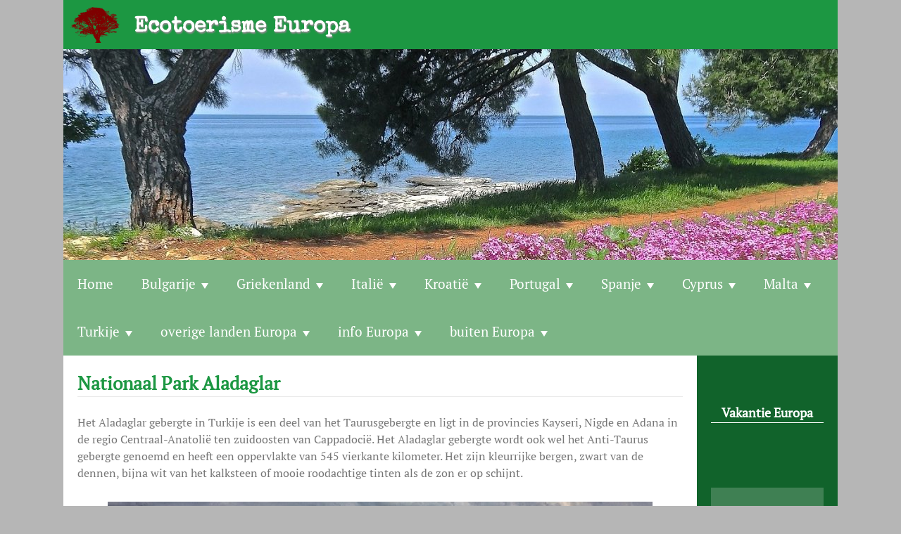

--- FILE ---
content_type: text/html; charset=UTF-8
request_url: https://www.ecotoerisme.eu/turkije/aladaglar/
body_size: 42218
content:
<!DOCTYPE html>
<html lang="nl-NL">
<head>
<meta charset="UTF-8">
<meta name="viewport" content="width=device-width, initial-scale=1">
<link rel="profile" href="http://gmpg.org/xfn/11">
<link rel="pingback" href="https://www.ecotoerisme.eu/xmlrpc.php">

    
<meta name='robots' content='max-image-preview:large' />
	<style>img:is([sizes="auto" i], [sizes^="auto," i]) { contain-intrinsic-size: 3000px 1500px }</style>
	<script>
var ssd_status_onload = 0;
var ssd_list_loadCss = [];
var ssd_add_loadCss = function( s ) {
    ssd_list_loadCss.push(s);
    if( typeof swifty_do_loadCSS === 'function' ) {
        swifty_do_loadCSS();
    }
};
var ssd_list_loadJs = [];
var ssd_list_loadJs_done = false;
var ssd_add_loadJs = function( s ) {
    ssd_list_loadJs.push(s);
    if( typeof swifty_do_loadJs === 'function' ) {
        swifty_do_loadJs();
    }
};
var ssd_list_loadFont = [];
var ssd_add_loadFont = function( s ) {
    ssd_list_loadFont.push(s);
    if( typeof swifty_do_loadFont === 'function' ) {
        swifty_do_loadFont();
    }
};
var swifty_list_exec = [ { 'status': 'hold', 'for': 'page_loaded' } ];
var swifty_add_exec = function( s ) {
    swifty_list_exec.push(s);
    if( typeof swifty_do_exec === 'function' ) {
        swifty_do_exec();
    }
};
</script>

	<!-- This site is optimized with the Yoast SEO plugin v15.0 - https://yoast.com/wordpress/plugins/seo/ -->
	<title>Aladaglar Turkije</title>
	<meta name="description" content="Het Aladaglargebergte is een schitterend ruig natuurgebied, een nationaal park en een van de meest bekende klimgebieden van Turkije." />
	<meta name="robots" content="index, nofollow, max-snippet:-1, max-image-preview:large, max-video-preview:-1" />
	<link rel="canonical" href="https://www.ecotoerisme.eu/turkije/aladaglar/" />
	<meta property="og:locale" content="nl_NL" />
	<meta property="og:type" content="article" />
	<meta property="og:title" content="Aladaglar Turkije" />
	<meta property="og:description" content="Het Aladaglargebergte is een schitterend ruig natuurgebied, een nationaal park en een van de meest bekende klimgebieden van Turkije." />
	<meta property="og:url" content="https://www.ecotoerisme.eu/turkije/aladaglar/" />
	<meta property="og:site_name" content="Ecotoerisme Europa" />
	<meta property="article:modified_time" content="2018-11-30T09:44:46+00:00" />
	<meta name="twitter:card" content="summary" />
	<script type="application/ld+json" class="yoast-schema-graph">{"@context":"https://schema.org","@graph":[{"@type":"WebSite","@id":"https://www.ecotoerisme.eu/#website","url":"https://www.ecotoerisme.eu/","name":"Ecotoerisme Europa","description":"","potentialAction":[{"@type":"SearchAction","target":"https://www.ecotoerisme.eu/?s={search_term_string}","query-input":"required name=search_term_string"}],"inLanguage":"nl-NL"},{"@type":"WebPage","@id":"https://www.ecotoerisme.eu/turkije/aladaglar/#webpage","url":"https://www.ecotoerisme.eu/turkije/aladaglar/","name":"Aladaglar Turkije","isPartOf":{"@id":"https://www.ecotoerisme.eu/#website"},"datePublished":"2018-11-19T15:34:24+00:00","dateModified":"2018-11-30T09:44:46+00:00","description":"Het Aladaglargebergte is een schitterend ruig natuurgebied, een nationaal park en een van de meest bekende klimgebieden van Turkije.","inLanguage":"nl-NL","potentialAction":[{"@type":"ReadAction","target":["https://www.ecotoerisme.eu/turkije/aladaglar/"]}]}]}</script>
	<!-- / Yoast SEO plugin. -->


<link rel="alternate" type="application/rss+xml" title="Ecotoerisme  Europa &raquo; feed" href="https://www.ecotoerisme.eu/feed/" />
<link rel="alternate" type="application/rss+xml" title="Ecotoerisme  Europa &raquo; reacties feed" href="https://www.ecotoerisme.eu/comments/feed/" />
<script type="text/javascript">
/* <![CDATA[ */
window._wpemojiSettings = {"baseUrl":"https:\/\/s.w.org\/images\/core\/emoji\/16.0.1\/72x72\/","ext":".png","svgUrl":"https:\/\/s.w.org\/images\/core\/emoji\/16.0.1\/svg\/","svgExt":".svg","source":{"concatemoji":"https:\/\/www.ecotoerisme.eu\/wp-includes\/js\/wp-emoji-release.min.js?ver=6.8.2"}};
/*! This file is auto-generated */
!function(s,n){var o,i,e;function c(e){try{var t={supportTests:e,timestamp:(new Date).valueOf()};sessionStorage.setItem(o,JSON.stringify(t))}catch(e){}}function p(e,t,n){e.clearRect(0,0,e.canvas.width,e.canvas.height),e.fillText(t,0,0);var t=new Uint32Array(e.getImageData(0,0,e.canvas.width,e.canvas.height).data),a=(e.clearRect(0,0,e.canvas.width,e.canvas.height),e.fillText(n,0,0),new Uint32Array(e.getImageData(0,0,e.canvas.width,e.canvas.height).data));return t.every(function(e,t){return e===a[t]})}function u(e,t){e.clearRect(0,0,e.canvas.width,e.canvas.height),e.fillText(t,0,0);for(var n=e.getImageData(16,16,1,1),a=0;a<n.data.length;a++)if(0!==n.data[a])return!1;return!0}function f(e,t,n,a){switch(t){case"flag":return n(e,"\ud83c\udff3\ufe0f\u200d\u26a7\ufe0f","\ud83c\udff3\ufe0f\u200b\u26a7\ufe0f")?!1:!n(e,"\ud83c\udde8\ud83c\uddf6","\ud83c\udde8\u200b\ud83c\uddf6")&&!n(e,"\ud83c\udff4\udb40\udc67\udb40\udc62\udb40\udc65\udb40\udc6e\udb40\udc67\udb40\udc7f","\ud83c\udff4\u200b\udb40\udc67\u200b\udb40\udc62\u200b\udb40\udc65\u200b\udb40\udc6e\u200b\udb40\udc67\u200b\udb40\udc7f");case"emoji":return!a(e,"\ud83e\udedf")}return!1}function g(e,t,n,a){var r="undefined"!=typeof WorkerGlobalScope&&self instanceof WorkerGlobalScope?new OffscreenCanvas(300,150):s.createElement("canvas"),o=r.getContext("2d",{willReadFrequently:!0}),i=(o.textBaseline="top",o.font="600 32px Arial",{});return e.forEach(function(e){i[e]=t(o,e,n,a)}),i}function t(e){var t=s.createElement("script");t.src=e,t.defer=!0,s.head.appendChild(t)}"undefined"!=typeof Promise&&(o="wpEmojiSettingsSupports",i=["flag","emoji"],n.supports={everything:!0,everythingExceptFlag:!0},e=new Promise(function(e){s.addEventListener("DOMContentLoaded",e,{once:!0})}),new Promise(function(t){var n=function(){try{var e=JSON.parse(sessionStorage.getItem(o));if("object"==typeof e&&"number"==typeof e.timestamp&&(new Date).valueOf()<e.timestamp+604800&&"object"==typeof e.supportTests)return e.supportTests}catch(e){}return null}();if(!n){if("undefined"!=typeof Worker&&"undefined"!=typeof OffscreenCanvas&&"undefined"!=typeof URL&&URL.createObjectURL&&"undefined"!=typeof Blob)try{var e="postMessage("+g.toString()+"("+[JSON.stringify(i),f.toString(),p.toString(),u.toString()].join(",")+"));",a=new Blob([e],{type:"text/javascript"}),r=new Worker(URL.createObjectURL(a),{name:"wpTestEmojiSupports"});return void(r.onmessage=function(e){c(n=e.data),r.terminate(),t(n)})}catch(e){}c(n=g(i,f,p,u))}t(n)}).then(function(e){for(var t in e)n.supports[t]=e[t],n.supports.everything=n.supports.everything&&n.supports[t],"flag"!==t&&(n.supports.everythingExceptFlag=n.supports.everythingExceptFlag&&n.supports[t]);n.supports.everythingExceptFlag=n.supports.everythingExceptFlag&&!n.supports.flag,n.DOMReady=!1,n.readyCallback=function(){n.DOMReady=!0}}).then(function(){return e}).then(function(){var e;n.supports.everything||(n.readyCallback(),(e=n.source||{}).concatemoji?t(e.concatemoji):e.wpemoji&&e.twemoji&&(t(e.twemoji),t(e.wpemoji)))}))}((window,document),window._wpemojiSettings);
/* ]]> */
</script>
<style id='wp-emoji-styles-inline-css' type='text/css'>

	img.wp-smiley, img.emoji {
		display: inline !important;
		border: none !important;
		box-shadow: none !important;
		height: 1em !important;
		width: 1em !important;
		margin: 0 0.07em !important;
		vertical-align: -0.1em !important;
		background: none !important;
		padding: 0 !important;
	}
</style>
<link rel='stylesheet' id='wp-block-library-css' href='https://www.ecotoerisme.eu/wp-includes/css/dist/block-library/style.min.css?ver=6.8.2' type='text/css' media='all' />
<style id='classic-theme-styles-inline-css' type='text/css'>
/*! This file is auto-generated */
.wp-block-button__link{color:#fff;background-color:#32373c;border-radius:9999px;box-shadow:none;text-decoration:none;padding:calc(.667em + 2px) calc(1.333em + 2px);font-size:1.125em}.wp-block-file__button{background:#32373c;color:#fff;text-decoration:none}
</style>
<style id='global-styles-inline-css' type='text/css'>
:root{--wp--preset--aspect-ratio--square: 1;--wp--preset--aspect-ratio--4-3: 4/3;--wp--preset--aspect-ratio--3-4: 3/4;--wp--preset--aspect-ratio--3-2: 3/2;--wp--preset--aspect-ratio--2-3: 2/3;--wp--preset--aspect-ratio--16-9: 16/9;--wp--preset--aspect-ratio--9-16: 9/16;--wp--preset--color--black: #000000;--wp--preset--color--cyan-bluish-gray: #abb8c3;--wp--preset--color--white: #ffffff;--wp--preset--color--pale-pink: #f78da7;--wp--preset--color--vivid-red: #cf2e2e;--wp--preset--color--luminous-vivid-orange: #ff6900;--wp--preset--color--luminous-vivid-amber: #fcb900;--wp--preset--color--light-green-cyan: #7bdcb5;--wp--preset--color--vivid-green-cyan: #00d084;--wp--preset--color--pale-cyan-blue: #8ed1fc;--wp--preset--color--vivid-cyan-blue: #0693e3;--wp--preset--color--vivid-purple: #9b51e0;--wp--preset--gradient--vivid-cyan-blue-to-vivid-purple: linear-gradient(135deg,rgba(6,147,227,1) 0%,rgb(155,81,224) 100%);--wp--preset--gradient--light-green-cyan-to-vivid-green-cyan: linear-gradient(135deg,rgb(122,220,180) 0%,rgb(0,208,130) 100%);--wp--preset--gradient--luminous-vivid-amber-to-luminous-vivid-orange: linear-gradient(135deg,rgba(252,185,0,1) 0%,rgba(255,105,0,1) 100%);--wp--preset--gradient--luminous-vivid-orange-to-vivid-red: linear-gradient(135deg,rgba(255,105,0,1) 0%,rgb(207,46,46) 100%);--wp--preset--gradient--very-light-gray-to-cyan-bluish-gray: linear-gradient(135deg,rgb(238,238,238) 0%,rgb(169,184,195) 100%);--wp--preset--gradient--cool-to-warm-spectrum: linear-gradient(135deg,rgb(74,234,220) 0%,rgb(151,120,209) 20%,rgb(207,42,186) 40%,rgb(238,44,130) 60%,rgb(251,105,98) 80%,rgb(254,248,76) 100%);--wp--preset--gradient--blush-light-purple: linear-gradient(135deg,rgb(255,206,236) 0%,rgb(152,150,240) 100%);--wp--preset--gradient--blush-bordeaux: linear-gradient(135deg,rgb(254,205,165) 0%,rgb(254,45,45) 50%,rgb(107,0,62) 100%);--wp--preset--gradient--luminous-dusk: linear-gradient(135deg,rgb(255,203,112) 0%,rgb(199,81,192) 50%,rgb(65,88,208) 100%);--wp--preset--gradient--pale-ocean: linear-gradient(135deg,rgb(255,245,203) 0%,rgb(182,227,212) 50%,rgb(51,167,181) 100%);--wp--preset--gradient--electric-grass: linear-gradient(135deg,rgb(202,248,128) 0%,rgb(113,206,126) 100%);--wp--preset--gradient--midnight: linear-gradient(135deg,rgb(2,3,129) 0%,rgb(40,116,252) 100%);--wp--preset--font-size--small: 13px;--wp--preset--font-size--medium: 20px;--wp--preset--font-size--large: 36px;--wp--preset--font-size--x-large: 42px;--wp--preset--spacing--20: 0.44rem;--wp--preset--spacing--30: 0.67rem;--wp--preset--spacing--40: 1rem;--wp--preset--spacing--50: 1.5rem;--wp--preset--spacing--60: 2.25rem;--wp--preset--spacing--70: 3.38rem;--wp--preset--spacing--80: 5.06rem;--wp--preset--shadow--natural: 6px 6px 9px rgba(0, 0, 0, 0.2);--wp--preset--shadow--deep: 12px 12px 50px rgba(0, 0, 0, 0.4);--wp--preset--shadow--sharp: 6px 6px 0px rgba(0, 0, 0, 0.2);--wp--preset--shadow--outlined: 6px 6px 0px -3px rgba(255, 255, 255, 1), 6px 6px rgba(0, 0, 0, 1);--wp--preset--shadow--crisp: 6px 6px 0px rgba(0, 0, 0, 1);}:where(.is-layout-flex){gap: 0.5em;}:where(.is-layout-grid){gap: 0.5em;}body .is-layout-flex{display: flex;}.is-layout-flex{flex-wrap: wrap;align-items: center;}.is-layout-flex > :is(*, div){margin: 0;}body .is-layout-grid{display: grid;}.is-layout-grid > :is(*, div){margin: 0;}:where(.wp-block-columns.is-layout-flex){gap: 2em;}:where(.wp-block-columns.is-layout-grid){gap: 2em;}:where(.wp-block-post-template.is-layout-flex){gap: 1.25em;}:where(.wp-block-post-template.is-layout-grid){gap: 1.25em;}.has-black-color{color: var(--wp--preset--color--black) !important;}.has-cyan-bluish-gray-color{color: var(--wp--preset--color--cyan-bluish-gray) !important;}.has-white-color{color: var(--wp--preset--color--white) !important;}.has-pale-pink-color{color: var(--wp--preset--color--pale-pink) !important;}.has-vivid-red-color{color: var(--wp--preset--color--vivid-red) !important;}.has-luminous-vivid-orange-color{color: var(--wp--preset--color--luminous-vivid-orange) !important;}.has-luminous-vivid-amber-color{color: var(--wp--preset--color--luminous-vivid-amber) !important;}.has-light-green-cyan-color{color: var(--wp--preset--color--light-green-cyan) !important;}.has-vivid-green-cyan-color{color: var(--wp--preset--color--vivid-green-cyan) !important;}.has-pale-cyan-blue-color{color: var(--wp--preset--color--pale-cyan-blue) !important;}.has-vivid-cyan-blue-color{color: var(--wp--preset--color--vivid-cyan-blue) !important;}.has-vivid-purple-color{color: var(--wp--preset--color--vivid-purple) !important;}.has-black-background-color{background-color: var(--wp--preset--color--black) !important;}.has-cyan-bluish-gray-background-color{background-color: var(--wp--preset--color--cyan-bluish-gray) !important;}.has-white-background-color{background-color: var(--wp--preset--color--white) !important;}.has-pale-pink-background-color{background-color: var(--wp--preset--color--pale-pink) !important;}.has-vivid-red-background-color{background-color: var(--wp--preset--color--vivid-red) !important;}.has-luminous-vivid-orange-background-color{background-color: var(--wp--preset--color--luminous-vivid-orange) !important;}.has-luminous-vivid-amber-background-color{background-color: var(--wp--preset--color--luminous-vivid-amber) !important;}.has-light-green-cyan-background-color{background-color: var(--wp--preset--color--light-green-cyan) !important;}.has-vivid-green-cyan-background-color{background-color: var(--wp--preset--color--vivid-green-cyan) !important;}.has-pale-cyan-blue-background-color{background-color: var(--wp--preset--color--pale-cyan-blue) !important;}.has-vivid-cyan-blue-background-color{background-color: var(--wp--preset--color--vivid-cyan-blue) !important;}.has-vivid-purple-background-color{background-color: var(--wp--preset--color--vivid-purple) !important;}.has-black-border-color{border-color: var(--wp--preset--color--black) !important;}.has-cyan-bluish-gray-border-color{border-color: var(--wp--preset--color--cyan-bluish-gray) !important;}.has-white-border-color{border-color: var(--wp--preset--color--white) !important;}.has-pale-pink-border-color{border-color: var(--wp--preset--color--pale-pink) !important;}.has-vivid-red-border-color{border-color: var(--wp--preset--color--vivid-red) !important;}.has-luminous-vivid-orange-border-color{border-color: var(--wp--preset--color--luminous-vivid-orange) !important;}.has-luminous-vivid-amber-border-color{border-color: var(--wp--preset--color--luminous-vivid-amber) !important;}.has-light-green-cyan-border-color{border-color: var(--wp--preset--color--light-green-cyan) !important;}.has-vivid-green-cyan-border-color{border-color: var(--wp--preset--color--vivid-green-cyan) !important;}.has-pale-cyan-blue-border-color{border-color: var(--wp--preset--color--pale-cyan-blue) !important;}.has-vivid-cyan-blue-border-color{border-color: var(--wp--preset--color--vivid-cyan-blue) !important;}.has-vivid-purple-border-color{border-color: var(--wp--preset--color--vivid-purple) !important;}.has-vivid-cyan-blue-to-vivid-purple-gradient-background{background: var(--wp--preset--gradient--vivid-cyan-blue-to-vivid-purple) !important;}.has-light-green-cyan-to-vivid-green-cyan-gradient-background{background: var(--wp--preset--gradient--light-green-cyan-to-vivid-green-cyan) !important;}.has-luminous-vivid-amber-to-luminous-vivid-orange-gradient-background{background: var(--wp--preset--gradient--luminous-vivid-amber-to-luminous-vivid-orange) !important;}.has-luminous-vivid-orange-to-vivid-red-gradient-background{background: var(--wp--preset--gradient--luminous-vivid-orange-to-vivid-red) !important;}.has-very-light-gray-to-cyan-bluish-gray-gradient-background{background: var(--wp--preset--gradient--very-light-gray-to-cyan-bluish-gray) !important;}.has-cool-to-warm-spectrum-gradient-background{background: var(--wp--preset--gradient--cool-to-warm-spectrum) !important;}.has-blush-light-purple-gradient-background{background: var(--wp--preset--gradient--blush-light-purple) !important;}.has-blush-bordeaux-gradient-background{background: var(--wp--preset--gradient--blush-bordeaux) !important;}.has-luminous-dusk-gradient-background{background: var(--wp--preset--gradient--luminous-dusk) !important;}.has-pale-ocean-gradient-background{background: var(--wp--preset--gradient--pale-ocean) !important;}.has-electric-grass-gradient-background{background: var(--wp--preset--gradient--electric-grass) !important;}.has-midnight-gradient-background{background: var(--wp--preset--gradient--midnight) !important;}.has-small-font-size{font-size: var(--wp--preset--font-size--small) !important;}.has-medium-font-size{font-size: var(--wp--preset--font-size--medium) !important;}.has-large-font-size{font-size: var(--wp--preset--font-size--large) !important;}.has-x-large-font-size{font-size: var(--wp--preset--font-size--x-large) !important;}
:where(.wp-block-post-template.is-layout-flex){gap: 1.25em;}:where(.wp-block-post-template.is-layout-grid){gap: 1.25em;}
:where(.wp-block-columns.is-layout-flex){gap: 2em;}:where(.wp-block-columns.is-layout-grid){gap: 2em;}
:root :where(.wp-block-pullquote){font-size: 1.5em;line-height: 1.6;}
</style>
<link rel="https://api.w.org/" href="https://www.ecotoerisme.eu/wp-json/" /><link rel="alternate" title="JSON" type="application/json" href="https://www.ecotoerisme.eu/wp-json/wp/v2/pages/32006" /><link rel="EditURI" type="application/rsd+xml" title="RSD" href="https://www.ecotoerisme.eu/xmlrpc.php?rsd" />
<meta name="generator" content="WordPress 6.8.2" />
<link rel='shortlink' href='https://www.ecotoerisme.eu/?p=32006' />
<!-- Analytics by WP Statistics - https://wp-statistics.com -->
<style type="text/css">.recentcomments a{display:inline !important;padding:0 !important;margin:0 !important;}</style>
</head>

<body class="wp-singular page-template-default page page-id-32006 page-child parent-pageid-32916 wp-theme-swifty-site-designer swifty_boxed">


    <!-- Inline the full css, even though it's quite big, so the page can be correctly renderdered immediately. Also important for Google Page Speed Insights -->
    <style type="text/css" id="swifty_ssd_css">html{font-family:sans-serif;-webkit-text-size-adjust:100%;-ms-text-size-adjust: 100%;}body{margin:0;}article,aside,details,figcaption,figure,footer,header,main,menu,nav,section,summary{display:block;}audio,canvas,progress,video{display:inline-block;vertical-align:baseline;}audio:not([controls]){display:none;height:0;}[hidden],template{display:none;}a{background-color:transparent;}a:active,a:hover{outline:0;}abbr[title]{border-bottom:1px dotted;}b,strong{font-weight:bold;}dfn{font-style:italic;}h1{font-size:2em;margin:0.67em 0;}mark{background:#ff0;color:#000;}small{font-size:80%;}sub,sup{font-size:75%;line-height:0;position:relative;vertical-align:baseline;}sup{top:-0.5em;}sub{bottom:-0.25em;}img{border:0;}svg:not(:root){overflow:hidden;}figure{margin:1em 40px;}hr{box-sizing:content-box;height:0;}pre{overflow:auto;}code,kbd,pre,samp{font-family:monospace,monospace;font-size:1em;}button,input,optgroup,select,textarea{color:inherit;font:inherit;margin:0;}button{overflow:visible;}button,select{text-transform:none;}button,html input[type="button"],input[type="reset"],input[type="submit"]{-webkit-appearance:button;cursor:pointer;}button[disabled],html input[disabled]{cursor:default;}button::-moz-focus-inner,input::-moz-focus-inner{border:0;padding:0;}input{line-height:normal;}input[type="checkbox"],input[type="radio"]{box-sizing:border-box;padding:0;}input[type="number"]::-webkit-inner-spin-button,input[type="number"]::-webkit-outer-spin-button{height:auto;}input[type="search"]{-webkit-appearance:textfield;box-sizing:content-box;}input[type="search"]::-webkit-search-cancel-button,input[type="search"]::-webkit-search-decoration{-webkit-appearance:none;}fieldset{border:1px solid #c0c0c0;margin:0 2px;padding:0.35em 0.625em 0.75em;}legend{border:0;padding:0;}textarea{overflow:auto;}optgroup{font-weight:bold;}table{border-collapse:collapse;border-spacing:0;}td,th{padding:0;}body,button,input,select,textarea{color:#404040;font-size:16px;font-size:1rem;line-height:1.5;}h1,h2,h3,h4,h5,h6{clear:both;}p{margin-bottom:1.5em;}b,strong{font-weight:bold;}dfn,cite,em,i{font-style:italic;}blockquote{margin:0 1.5em;}address{margin:0 0 1.5em;}pre{background:#eee;font-family:"Courier 10 Pitch",Courier,monospace;font-size:15px;font-size:0.9375rem;line-height:1.6;margin-bottom:1.6em;max-width:100%;overflow:auto;padding:1.6em;}code,kbd,tt,var{font-family:Monaco,Consolas,"Andale Mono","DejaVu Sans Mono",monospace;font-size:15px;font-size:0.9375rem;}abbr,acronym{border-bottom:1px dotted #666;cursor:help;}mark,ins{background:#fff9c0;text-decoration:none;}small{font-size:75%;}big{font-size:125%;}html{box-sizing:border-box;}*,*:before,*:after{box-sizing:inherit;}body{background:#fff;}blockquote:before,blockquote:after,q:before,q:after{content:"";}blockquote,q{quotes:"" "";}hr{background-color:#ccc;border:0;height:1px;margin-bottom:1.5em;}ul,ol{margin:0 0 1.5em 3em;}ul{list-style:disc;}ol{list-style:decimal;}li > ul,li > ol{margin-bottom:0;margin-left:1.5em;}dt{font-weight:bold;}dd{margin:0 1.5em 1.5em;}img{height:auto;max-width:100%;}table{margin:0 0 1.5em;width:100%;}button,input[type="button"],input[type="reset"],input[type="submit"]{border:1px solid;border-color:#ccc #ccc #bbb;border-radius:3px;background:#e6e6e6;box-shadow:inset 0 1px 0 rgba(255,255,255,0.5),inset 0 15px 17px rgba(255,255,255,0.5),inset 0 -5px 12px rgba(0,0,0,0.05);color:rgba(0,0,0,.8);font-size:12px;font-size:0.75rem;line-height:1;padding:.6em 1em .4em;text-shadow:0 1px 0 rgba(255,255,255,0.8);}button:hover,input[type="button"]:hover,input[type="reset"]:hover,input[type="submit"]:hover{border-color:#ccc #bbb #aaa;box-shadow:inset 0 1px 0 rgba(255,255,255,0.8),inset 0 15px 17px rgba(255,255,255,0.8),inset 0 -5px 12px rgba(0,0,0,0.02);}button:focus,input[type="button"]:focus,input[type="reset"]:focus,input[type="submit"]:focus,button:active,input[type="button"]:active,input[type="reset"]:active,input[type="submit"]:active{border-color:#aaa #bbb #bbb;box-shadow:inset 0 -1px 0 rgba(255,255,255,0.5),inset 0 2px 5px rgba(0,0,0,0.15);}input[type="text"],input[type="email"],input[type="url"],input[type="password"],input[type="search"],textarea{color:#666;border:1px solid #ccc;border-radius:3px;}input[type="text"]:focus,input[type="email"]:focus,input[type="url"]:focus,input[type="password"]:focus,input[type="search"]:focus,textarea:focus{color:#111;}input[type="text"],input[type="email"],input[type="url"],input[type="password"],input[type="search"]{padding:3px;}textarea{padding-left:3px;width:100%;}a{color:royalblue;}a:visited{color:purple;}a:hover,a:focus,a:active{color:midnightblue;}a:focus{outline:thin dotted;}a:hover,a:active{outline:0;}.main-navigation{clear:both;display:block;float:left;width:100%;}.main-navigation ul{list-style:none;margin:0;padding-left:0;}.main-navigation li{float:left;position:relative;}.main-navigation a{display:block;text-decoration:none;}.main-navigation ul ul{box-shadow:0 3px 3px rgba(0,0,0,0.2);float:left;position:absolute;top:1.5em;left:-999em;z-index:99999;}.main-navigation ul ul ul{left:-999em;top:0;}.main-navigation ul ul a{width:200px;}.main-navigation ul ul li{}.main-navigation li:hover > a{}.main-navigation ul ul :hover > a{}.main-navigation ul ul a:hover{}.main-navigation ul li:hover > ul{left:auto;}.main-navigation ul ul li:hover > ul{left:100%;}.main-navigation .current_page_item > a,.main-navigation .current-menu-item > a,.main-navigation .current_page_ancestor > a{}.menu-toggle{display:none;}@media screen and (max-width:600px){.menu-toggle,.main-navigation.toggled .nav-menu{display:block;}.main-navigation ul{display:none;}}.site-main .comment-navigation,.site-main .posts-navigation,.site-main .post-navigation{margin:0 0 1.5em;overflow:hidden;}.comment-navigation .nav-previous,.posts-navigation .nav-previous,.post-navigation .nav-previous{float:left;width:50%;}.comment-navigation .nav-next,.posts-navigation .nav-next,.post-navigation .nav-next{float:right;text-align:right;width:50%;}.screen-reader-text{clip:rect(1px,1px,1px,1px);position:absolute !important;height:1px;width:1px;overflow:hidden;}.screen-reader-text:hover,.screen-reader-text:active,.screen-reader-text:focus{background-color:#f1f1f1;border-radius:3px;box-shadow:0 0 2px 2px rgba(0,0,0,0.6);clip:auto !important;color:#21759b;display:block;font-size:14px;font-size:0.875rem;font-weight:bold;height:auto;left:5px;line-height:normal;padding:15px 23px 14px;text-decoration:none;top:5px;width:auto;z-index:100000;}.alignleft{display:inline;float:left;margin-right:1.5em;}.alignright{display:inline;float:right;margin-left:1.5em;}.aligncenter{clear:both;display:block;margin-left:auto;margin-right:auto;}.clear:before,.clear:after,.entry-content:before,.entry-content:after,.comment-content:before,.comment-content:after,.site-header:before,.site-header:after,.site-content:before,.site-content:after,.site-footer:before,.site-footer:after{content:"";display:table;}.clear:after,.entry-content:after,.comment-content:after,.site-header:after,.site-content:after,.site-footer:after{clear:both;}.widget{margin:0 0 1.5em;}.widget select{max-width:100%;}.widget_search .search-submit{display:none;}.sticky{display:block;}.hentry{margin:0 0 1.5em;}.byline,.updated:not(.published){display:none;}.single .byline,.group-blog .byline{display:inline;}.page-content,.entry-content,.entry-summary{margin:1.5em 0 0;}.page-links{clear:both;margin:0 0 1.5em;}.blog .format-aside .entry-title,.archive .format-aside .entry-title{display:none;}.comment-content a{word-wrap:break-word;}.bypostauthor{display:block;}.infinite-scroll .posts-navigation,.infinite-scroll.neverending .site-footer{display:none;}.infinity-end.neverending .site-footer{display:block;}.page-content .wp-smiley,.entry-content .wp-smiley,.comment-content .wp-smiley{border:none;margin-bottom:0;margin-top:0;padding:0;}embed,iframe,object{max-width:100%;}.wp-caption{margin-bottom:1.5em;max-width:100%;}.wp-caption img[class*="wp-image-"]{display:block;margin:0 auto;}.wp-caption-text{text-align:center;}.wp-caption .wp-caption-text{margin:0.8075em 0;}.gallery{margin-bottom:1.5em;}.gallery-item{display:inline-block;text-align:center;vertical-align:top;width:100%;}.gallery-columns-2 .gallery-item{max-width:50%;}.gallery-columns-3 .gallery-item{max-width:33.33%;}.gallery-columns-4 .gallery-item{max-width:25%;}.gallery-columns-5 .gallery-item{max-width:20%;}.gallery-columns-6 .gallery-item{max-width:16.66%;}.gallery-columns-7 .gallery-item{max-width:14.28%;}.gallery-columns-8 .gallery-item{max-width:12.5%;}.gallery-columns-9 .gallery-item{max-width:11.11%;}.gallery-caption{display:block;}ul,ol{margin:0 0 1.5em 0;padding-left:0;}body{font-family:PT Serif !important;font-size:1em !important;font-weight:normal;color:#767676;background-color:#e6e6e6;}.swifty_area_included p{margin:0;}.swifty_area_inner{height:100%;position:relative;min-height:inherit;}.swifty_area_inner_content{width:100%;}.swifty_area_inner_hub{background-color:#ffffff;}h1,h2,h3,h4,h5,h6{font-family:PT Serif;text-transform:inherit;}h1 a,h2 a,h3 a,h4 a,h5 a,h6 a,h1 a:hover,h2 a:hover,h3 a:hover,h4 a:hover,h5 a:hover,h6 a:hover{text-decoration:none;}h1{font-size:1.8em;}h2{font-size:1.6em;}h3{font-size:1.4em;}h4{font-size:1.2em;}h5{font-size:1em;}h6{font-size:0.8em;}.swifty_area_main h1,.swifty_area_main h2,.swifty_area_main h3,.swifty_area_main h4,.swifty_area_main h5,.swifty_area_main h6{font-weight:bold;color:#1c9742;}.swifty_area_main h1 a,.swifty_area_main h2 a,.swifty_area_main h3 a,.swifty_area_main h4 a,.swifty_area_main h5 a,.swifty_area_main h6 a{color:#1c9742;}.swifty_area_main h1 a:hover,.swifty_area_main h2 a:hover,.swifty_area_main h3 a:hover,.swifty_area_main h4 a:hover,.swifty_area_main h5 a:hover,.swifty_area_main h6 a:hover{color:#0c411c;}.main-navigation.swifty_main_menu{float:inherit !important;width:100%;}.main-navigation.swifty_main_menu .menu-toggle{cursor:pointer;width:40px;height:30px;padding:4px;padding-top:19px;padding-bottom:23px;margin:0 auto;float:none;}.main-navigation.swifty_main_menu .menu-toggle .menu-toggle_inner{height:100%;display:block;width:100%;height:6px;background:#f2f2f2;position:relative;}.main-navigation.swifty_main_menu .menu-toggle .menu-toggle_inner:before,.main-navigation.swifty_main_menu .menu-toggle .menu-toggle_inner:after{display:block;width:inherit;height:6px;position:absolute;background:inherit;left:0;content:'';}.main-navigation.swifty_main_menu .menu-toggle .menu-toggle_inner:before{bottom:200%;}.main-navigation.swifty_main_menu .menu-toggle .menu-toggle_inner:after{top:200%;}.main-navigation.swifty_main_menu .menu-toggle:hover .menu-toggle_inner{display:block;width:100%;height:6px;background:#e6e6e6;position:relative;}.main-navigation.swifty_main_menu .menu-toggle:hover .menu-toggle_inner:before,.main-navigation.swifty_main_menu .menu-toggle:hover .menu-toggle_inner:after{display:block;width:inherit;height:6px;position:absolute;background:inherit;left:0;content:'';}.main-navigation.swifty_main_menu .menu-toggle:hover .menu-toggle_inner:before{bottom:200%;}.main-navigation.swifty_main_menu .menu-toggle:hover .menu-toggle_inner:after{top:200%;}.swifty_item_mainmenu{float:left !important;}.swifty_item_mainmenu *{box-sizing:border-box;}.swifty_item_mainmenu ul{width:100%;padding:0;margin:0;background-color:#7cb586;}.swifty_item_mainmenu ul li a,.swifty_item_mainmenu ul li a:hover{background-color:#7cb586;color:#ffffff;font-family:PT Serif;font-size:1.1875em;text-decoration:none;padding:20px;}.swifty_item_mainmenu ul li a:hover,.swifty_item_mainmenu ul li a:hover:hover{background-color:#9dc7a4;}.swifty_item_mainmenu ul li:hover{background-color:#9dc7a4;}.swifty_item_mainmenu ul li ul{background-color:#7cb586;min-width:225px;width:inherit;}.swifty_item_mainmenu ul li ul li{min-width:100%;}.swifty_item_mainmenu ul li ul li a,.swifty_item_mainmenu ul li ul li a:hover{font-size:0.95em;width:inherit;}.swifty_item_mainmenu ul:before,.swifty_item_mainmenu ul:after{content:" ";display:table;}.swifty_item_mainmenu ul:after{clear:both;}.swifty_item_mainmenu > ul > li > ul{top:100%;}.swifty_item_mainmenu .current_page_item > a,.swifty_item_mainmenu .current_page_item > a:hover,.swifty_item_mainmenu .current_page_item a:focus{background-color:#9dc7a4;}.swifty_main_menu.swifty_menu_show_arrows li.page_item_has_children > a:after{content:"";width:0;height:0;border-left:5px solid transparent;border-right:5px solid transparent;border-top:8px solid #ffffff;position:relative;top:1.0375em;margin-left:8px;}.swifty_main_menu a:focus{outline:none;}@media screen and (min-width:639px){.main-navigation.swifty_menu_allow_hover ul li:hover > ul,.main-navigation ul li.hovertrick > ul{left:auto;}.main-navigation.swifty_menu_allow_hover ul ul li:hover > ul,.main-navigation ul ul li.hovertrick > ul{left:100%;}}.main-navigation ul li.hovertrick > ul{left:auto;}.main-navigation ul ul li.hovertrick > ul{left:100%;}@media all and (max-width:639px){.main-navigation ul li > ul.children{overflow:hidden;}.swifty_area_main > .swifty_area_inner > .swifty_area_inner_content{padding:8px !important;}}.main-navigation ul li > ul.children{opacity:0;height:0;display:block;}@media screen and (min-width:639px){.main-navigation.swifty_menu_allow_hover ul li:hover > ul.children{opacity:1;height:initial;transition:opacity 0.1s;}}.main-navigation ul li.hovertrick > ul.children{opacity:1;height:initial;transition:opacity 0.1s;}@media screen and (max-width:639px){.main-navigation ul li.hovertrick > ul.children,.swifty_vertical_area .main-navigation ul li.hovertrick > ul.children{left:0 !important;}}.swifty_main_menu.toggled ul,.swifty_main_menu.toggled li,.swifty_main_menu.toggled a{width:100% !important;}.swifty_main_menu.toggled ul{display:block !important;position:inherit !important;left:0 !important;box-shadow:none !important;}.swifty_main_menu.toggled ul li ul li a{padding-left:40px;}.swifty_main_menu.toggled ul li ul li ul li a{padding-left:60px;}.swifty_main_menu.toggled ul li ul li ul li ul li a{padding-left:80px;}.swifty_vertical_area .swifty_item_mainmenu{width:100%;}.swifty_vertical_area .swifty_item_mainmenu > ul{width:100%;}.swifty_vertical_area .swifty_item_mainmenu > ul > li{width:100%;}.swifty_vertical_area .swifty_item_mainmenu ul li:hover > ul,.swifty_vertical_area .swifty_item_mainmenu ul li.hovertrick > ul{left:100% !important;right:inherit !important;top:0 !important;}.swifty_area_frame .hentry,.swifty_area_frame .entry-content{margin:0;}p{margin-top:0;}.swifty_ssd_item_logo{position:absolute;max-width:70px;max-height:53px;left:10px;top:10px;}.swifty_ssd_item_logo img{max-width:70px !important;max-height:53px !important;min-width:inherit !important;width:auto !important;height:auto !important;}.swifty_ssd_item_title{position:absolute;max-width:none;max-height:none;left:100px;top:17px;color:#ffffff;font-family:Special Elite;text-shadow:1px 2px 2px #9d9d9d;-moz-text-shadow:1px 2px 2px #9d9d9d;-webkit-text-shadow:1px 2px 2px #9d9d9d;-ms-text-shadow:1px 2px 2px #9d9d9d;}.swifty_ssd_item_title img{max-width:none !important;max-height:none !important;min-width:inherit !important;width:auto !important;height:auto !important;}.swifty_ssd_item_slogan{position:absolute;max-width:none;max-height:none;right:10px;top:22px;color:#ffffff;font-family:PT Serif;text-shadow:1px 2px 2px #9d9d9d;-moz-text-shadow:1px 2px 2px #9d9d9d;-webkit-text-shadow:1px 2px 2px #9d9d9d;-ms-text-shadow:1px 2px 2px #9d9d9d;}.swifty_ssd_item_slogan img{max-width:none !important;max-height:none !important;min-width:inherit !important;width:auto !important;height:auto !important;}.post .swc_blog_image img{float:right;width:40%;min-width:80px;max-width:700px;margin:0 0 0 20px;}.post .swc_blog_date,.post .swc_blog_author,.post .swc_blog_category{font-style:italic;}.post .swc_blog_details{margin-top:0.83em !important;}.post .swc_p_0{margin-bottom:0.83em !important;}.post-navigation .nav-previous{width:50%;float:left;margin-top:1.66em;}.post-navigation .nav-previous a::before{border-top:5px solid transparent;border-bottom:5px solid transparent;border-right:8px solid #000000;content:"";height:0;margin-right:8px;position:relative;top:0;display:inline-block;width:0;}.post-navigation .nav-next{width:50%;float:right;text-align:right;margin-top:1.66em;}.post-navigation .nav-next a::after{border-top:5px solid transparent;border-bottom:5px solid transparent;border-left:8px solid #000000;content:"";height:0;margin-left:8px;position:relative;top:0;display:inline-block;width:0;}figure{margin:0;text-align:center;}figure.wp-caption{margin-bottom:0;}figure.wp-caption .wp-caption-text{margin:0.3em 0;font-style:italic;}.swc_asset_swifty_search_box label.swc_search_label{line-height:1.7;padding:3px 0;}.swc_asset_swifty_search_box input.swc_search_submit{background-color:#24c255;color:#ffffff;text-shadow:none;box-shadow:none;padding:10px;border:1px solid #1c9742;font-size:0.8em;border-radius:3px;box-sizing:border-box;}.swc_asset_swifty_search_box input.swc_search_submit:hover{background-color:#1c9742;border:1px solid #146c2f;}.swc_asset_swifty_search_box .swc_input_box input.swc_search_field{padding:4px;border-radius:3px;}.swc_asset_swifty_button button.swc_style_btn_1,.swc_asset_swifty_button input[type="button"].swc_style_btn_1,.swc_asset_swifty_button input[type="reset"].swc_style_btn_1,.swc_asset_swifty_button input[type="submit"].swc_style_btn_1{border:none;box-shadow:none;font-size:inherit;line-height:inherit;text-shadow:none;-moz-border-radius:0;-webkit-border-radius:0;border-radius:0;padding:10px;background-color:#1c9742;color:#ffffff;}.swc_asset_swifty_button button.swc_style_btn_1:hover,.swc_asset_swifty_button input[type="button"].swc_style_btn_1:hover,.swc_asset_swifty_button input[type="reset"].swc_style_btn_1:hover,.swc_asset_swifty_button input[type="submit"].swc_style_btn_1:hover{background-color:#04160a;color:#ffffff;}.swc_asset_swifty_button button.swc_style_btn_2,.swc_asset_swifty_button input[type="button"].swc_style_btn_2,.swc_asset_swifty_button input[type="reset"].swc_style_btn_2,.swc_asset_swifty_button input[type="submit"].swc_style_btn_2{border:none;box-shadow:none;font-size:inherit;line-height:inherit;text-shadow:none;-moz-border-radius:0;-webkit-border-radius:0;border-radius:0;padding:10px;background-color:#1c9742;color:#ffffff;-moz-border-radius:6px;-webkit-border-radius:6px;border-radius:6px;}.swc_asset_swifty_button button.swc_style_btn_2:hover,.swc_asset_swifty_button input[type="button"].swc_style_btn_2:hover,.swc_asset_swifty_button input[type="reset"].swc_style_btn_2:hover,.swc_asset_swifty_button input[type="submit"].swc_style_btn_2:hover{background-color:#04160a;color:#ffffff;}.swc_asset_swifty_button button.swc_style_btn_3,.swc_asset_swifty_button input[type="button"].swc_style_btn_3,.swc_asset_swifty_button input[type="reset"].swc_style_btn_3,.swc_asset_swifty_button input[type="submit"].swc_style_btn_3{border:none;box-shadow:none;font-size:inherit;line-height:inherit;text-shadow:none;-moz-border-radius:0;-webkit-border-radius:0;border-radius:0;padding:10px;background-color:#1c9742;color:#ffffff;-moz-border-radius:28px;-webkit-border-radius:28px;border-radius:28px;}.swc_asset_swifty_button button.swc_style_btn_3:hover,.swc_asset_swifty_button input[type="button"].swc_style_btn_3:hover,.swc_asset_swifty_button input[type="reset"].swc_style_btn_3:hover,.swc_asset_swifty_button input[type="submit"].swc_style_btn_3:hover{background-color:#04160a;color:#ffffff;}.swc_asset_swifty_button button.swc_style_btn_4,.swc_asset_swifty_button input[type="button"].swc_style_btn_4,.swc_asset_swifty_button input[type="reset"].swc_style_btn_4,.swc_asset_swifty_button input[type="submit"].swc_style_btn_4{border:none;box-shadow:none;font-size:inherit;line-height:inherit;text-shadow:none;-moz-border-radius:0;-webkit-border-radius:0;border-radius:0;padding:10px;background-color:#1c9742;color:#ffffff;background-color:transparent;border:2px solid #ffffff;}.swc_asset_swifty_button button.swc_style_btn_4:hover,.swc_asset_swifty_button input[type="button"].swc_style_btn_4:hover,.swc_asset_swifty_button input[type="reset"].swc_style_btn_4:hover,.swc_asset_swifty_button input[type="submit"].swc_style_btn_4:hover{background-color:#04160a;color:#ffffff;}.swc_asset_swifty_button button.swc_style_btn_5,.swc_asset_swifty_button input[type="button"].swc_style_btn_5,.swc_asset_swifty_button input[type="reset"].swc_style_btn_5,.swc_asset_swifty_button input[type="submit"].swc_style_btn_5{border:none;box-shadow:none;font-size:inherit;line-height:inherit;text-shadow:none;-moz-border-radius:0;-webkit-border-radius:0;border-radius:0;padding:10px;background-color:#1c9742;color:#ffffff;background-color:transparent;border:2px solid #ffffff;-moz-border-radius:6px;-webkit-border-radius:6px;border-radius:6px;}.swc_asset_swifty_button button.swc_style_btn_5:hover,.swc_asset_swifty_button input[type="button"].swc_style_btn_5:hover,.swc_asset_swifty_button input[type="reset"].swc_style_btn_5:hover,.swc_asset_swifty_button input[type="submit"].swc_style_btn_5:hover{background-color:#04160a;color:#ffffff;}.swc_asset_swifty_button button.swc_style_btn_6,.swc_asset_swifty_button input[type="button"].swc_style_btn_6,.swc_asset_swifty_button input[type="reset"].swc_style_btn_6,.swc_asset_swifty_button input[type="submit"].swc_style_btn_6{border:none;box-shadow:none;font-size:inherit;line-height:inherit;text-shadow:none;-moz-border-radius:0;-webkit-border-radius:0;border-radius:0;padding:10px;background-color:#1c9742;color:#ffffff;background-color:transparent;border:2px solid #ffffff;-moz-border-radius:28px;-webkit-border-radius:28px;border-radius:28px;}.swc_asset_swifty_button button.swc_style_btn_6:hover,.swc_asset_swifty_button input[type="button"].swc_style_btn_6:hover,.swc_asset_swifty_button input[type="reset"].swc_style_btn_6:hover,.swc_asset_swifty_button input[type="submit"].swc_style_btn_6:hover{background-color:#04160a;color:#ffffff;}.swc_asset_swifty_button input[type="submit"]{background-color:#a9a9a9;font-size:0.9em;border:1px solid #e9e9e9;color:#ffffff;text-shadow:none;box-shadow:none;line-height:1.5;padding:15px 20px;border-radius:3px;box-sizing:border-box;}.swc_asset_swifty_button input[type="submit"]:hover{background-color:#6a6a6a;box-shadow:none;}.swifty_ssd_item_logo img{box-shadow:none !important;}.swifty_ssd_item_logo figure{box-shadow:none !important;}.swifty_ssd_item_logo figure img{box-shadow:none !important;}.swc_asset_swifty_contact_form .ninja-forms-form-wrap input[type="submit"]{background-color:#a9a9a9;font-size:0.9em;border:1px solid #e9e9e9;color:#ffffff;text-shadow:none;box-shadow:none;line-height:1.5;padding:15px 20px;border-radius:3px;box-sizing:border-box;}.swc_asset_swifty_contact_form .ninja-forms-form-wrap input[type="submit"]:hover{background-color:#6a6a6a;box-shadow:none;}.swc_asset_swifty_contact_form .ninja-forms-form-wrap input[type="text"]{border-radius:3px;}.swc_asset_swifty_contact_form .ninja-forms-form-wrap textarea{border-radius:3px;}.swc_asset_swifty_quote .swc_asset_cntnt{background-color:none !important;}.swc_asset_swifty_quote .swc_asset_cntnt .swc_quote_wrapper{font-style:normal;color:#1c9742;}.swc_asset_swifty_quote .swc_asset_cntnt .swc_quote_wrapper .swc_quote_cite{font-style:italic;}.swc_asset_swifty_quote .swc_asset_cntnt .swc_quote_wrapper .swc_quote_has_cite{font-style:normal;}.swc_asset_swifty_quote .swc_asset_cntnt .swc_quote_wrapper:before{font-family:PT Serif;color:#1c9742;font-size:3.125em !important;}.swc_asset_swifty_quote .swc_asset_cntnt .swc_quote_wrapper:after{font-family:PT Serif;color:#1c9742;font-size:3.125em !important;}.swifty_ssd_item_title{font-size:20px;}.swifty_ssd_item_slogan{font-size:13px;}.swifty_ssd_item_title{font-weight:bold;color:#11632b;}.swifty_ssd_item_slogan{color:#11632b;}body.swifty_boxed{background-color:#b6b6b6;}body.swifty_wide{background-color:#ffffff;}.swifty_area_topbar{background-color:#1c9742;color:#ffffff;}.swifty_area_topbar a{text-decoration:underline;color:#e6e6e6;}.swifty_area_topbar a:hover{color:#e6e6e6;text-decoration:line-through;}.swifty_area_topbar h1,.swifty_area_topbar h2,.swifty_area_topbar h3,.swifty_area_topbar h4,.swifty_area_topbar h5,.swifty_area_topbar h6{color:#e6e6e6;border-bottom:none;}.swifty_area_header h1,.swifty_area_header h2,.swifty_area_header h3,.swifty_area_header h4,.swifty_area_header h5,.swifty_area_header h6{border-bottom:none;color:#ffffff;text-shadow:1px 2px 2px #505050;-moz-text-shadow:1px 2px 2px #505050;-webkit-text-shadow:1px 2px 2px #505050;-ms-text-shadow:1px 2px 2px #505050;}.swifty_area_header h1{font-size:2.5em;}.swifty_area_header h2{font-size:2em;}.swifty_area_header h3{font-size:1.8em;}.swifty_area_header h4{font-size:1.8em;}.swifty_area_header h5{font-size:1.8em;}.swifty_area_header h6{font-size:1.8em;}.swifty_area_navbar{background-color:#ffffff;}.swifty_area_main{background-color:#ffffff;}.swifty_area_main h1 a,.swifty_area_main h2 a,.swifty_area_main h3 a,.swifty_area_main h4 a,.swifty_area_main h5 a,.swifty_area_main h6 a{color:#1c9742;}.swifty_area_main h1 a:hover,.swifty_area_main h2 a:hover,.swifty_area_main h3 a:hover,.swifty_area_main h4 a:hover,.swifty_area_main h5 a:hover,.swifty_area_main h6 a:hover{color:#0c411c;}.swifty_area_main{background-color:#ffffff;}.swifty_area_main h1{text-align:center;border-bottom:none;}.swifty_area_main h2,.swifty_area_main h3,.swifty_area_main h4,.swifty_area_main h5,.swifty_area_main h6{border-bottom:1px solid #e9e9e9;}.swifty_area_main a{color:#1c9742;text-decoration:underline;}.swifty_area_main a:hover{color:#1c9742;text-decoration:line-through;}.swifty_area_sidebar{background-color:#11632b;color:#ffffff;}.swifty_area_sidebar a{text-decoration:underline;color:#cccccc;}.swifty_area_sidebar a:hover{color:#cccccc;text-decoration:line-through;}.swifty_area_sidebar h1,.swifty_area_sidebar h2,.swifty_area_sidebar h3,.swifty_area_sidebar h4,.swifty_area_sidebar h5,.swifty_area_sidebar h6{color:#ffffff;border-bottom:1px solid #ffffff;}.swifty_area_extrasidebar h1,.swifty_area_extrasidebar h2,.swifty_area_extrasidebar h3,.swifty_area_extrasidebar h4,.swifty_area_extrasidebar h5,.swifty_area_extrasidebar h6{color:#1c9742;border-bottom:1px solid #e9e9e9;}.swifty_area_footer{background-color:#1c9742;color:#ffffff;border-top:2px solid #146c2f;}.swifty_area_footer a{text-decoration:underline;color:#e6e6e6;}.swifty_area_footer a:hover{color:#e6e6e6;text-decoration:line-through;}.swifty_area_footer h1,.swifty_area_footer h2,.swifty_area_footer h3,.swifty_area_footer h4,.swifty_area_footer h5,.swifty_area_footer h6{color:#ffffff;}.swifty_area_footer h1{font-size:1.6em;}.swifty_area_footer h2{font-size:1.4em;}.swifty_area_footer h3{font-size:1.2em;}.swifty_area_footer h4{font-size:1.1em;}.swifty_area_footer h5{font-size:1em;}.swifty_area_footer h6{font-size:0.8em;}.swifty_area_bottombar{background-color:#ffffff;color:#1c9742;}.swifty_area_bottombar a{text-decoration:underline;color:#146c2f;}.swifty_area_bottombar a:hover{color:#146c2f;text-decoration:line-through;}h1{color:#1c9742;font-family:PT Serif;text-align:center;border-bottom:none;}h2,h3,h4,h5,h6{color:#1c9742;font-family:PT Serif;border-bottom:1px solid #e9e9e9;}h1{font-size:2.2em;}h2{font-size:1.6em;}h3{font-size:1.4em;}h4{font-size:1.2em;}h5{font-size:1em;}h6{font-size:0.8em;}.swifty_item_mainmenu ul li a:hover,.swifty_item_mainmenu ul li a:hover:hover{background-color:#7cb586;color:#11632b !important;text-decoration:underline !important;font-weight:bold !important;}.swifty_item_mainmenu .current_page_item > a,.swifty_item_mainmenu .current_page_item > a:hover,.swifty_item_mainmenu .current_page_item a:focus{background-color:#7cb586;color:#11632b !important;text-decoration:underline !important;font-weight:bold !important;}.swifty_main_menu.swifty_menu_show_arrows li.page_item_has_children > a:after{border-top-color:#ffffff !important;}.swifty_vertical_area .swifty_item_mainmenu{border-top:1px solid #11632b;border-left:1px solid #11632b;border-right:1px solid #11632b;}.swifty_vertical_area .swifty_item_mainmenu ul li a:hover,.swifty_vertical_area .swifty_item_mainmenu ul li a:hover:hover{font-weight:bold !important;}.swifty_vertical_area .swifty_item_mainmenu .current_page_item > a,.swifty_vertical_area .swifty_item_mainmenu .current_page_item > a:hover,.swifty_vertical_area .swifty_item_mainmenu .current_page_item a:focus{color:#11632b !important;font-weight:bold !important;}.swc_asset_swifty_search_box input.swc_search_submit{border-radius:3px;}.swc_asset_swifty_search_box .swc_input_box input.swc_search_field{border-radius:3px;}.swc_asset_swifty_button input[type="submit"]{border-radius:3px;}.swc_asset_swifty_contact_form .ninja-forms-form-wrap input[type="submit"]{border-radius:3px;}.swc_asset_swifty_contact_form .ninja-forms-form-wrap input[type="text"]{border-radius:3px;}.swc_asset_swifty_contact_form .ninja-forms-form-wrap textarea{border-radius:3px;}.swc_asset_swifty_quote .swc_asset_cntnt .swc_quote_wrapper{color:#1c9742;}.swc_asset_swifty_quote .swc_asset_cntnt .swc_quote_wrapper:before{font-family:PT Serif;color:#1c9742;}.swc_asset_swifty_quote .swc_asset_cntnt .swc_quote_wrapper:after{font-family:PT Serif;color:#1c9742;}*,*:before,*:after{-webkit-box-sizing:border-box;-moz-box-sizing:border-box;box-sizing:border-box;}html{font-size:100%;height:100%;}body{width:100%;margin-top:0;margin-bottom:0;margin-left:0;margin-right:0;margin-left:auto;margin-right:auto;margin:0;display:-webkit-box;display:-moz-box;display:-ms-flexbox;display:-webkit-flex;display:flex;-webkit-box-orient:vertical;-webkit-box-direction:normal;-webkit-flex-direction:column;-moz-box-orient:vertical;-moz-box-direction:normal;-ms-box-orient:vertical;-ms-flex-direction:column;box-orient:vertical;flex-direction:column;min-height:100%;}body.swifty_area_page_overrule_show,body.swifty_area_page_overrule_left,body.swifty_area_page_overrule_right{display:block !important;}body.swifty_area_page_overrule_hide{display:none !important;}body.swifty_area_page_overrule_left{-webkit-box-ordinal-group:110;-moz-box-ordinal-group:110;-ms-flex-order:110;-webkit-order:110;order:110;}body.swifty_area_page_overrule_right{-webkit-box-ordinal-group:130;-moz-box-ordinal-group:130;-ms-flex-order:130;-webkit-order:130;order:130;}body > .swifty_area_inner{max-width:100%;margin-left:auto;margin-right:auto;}body > .swifty_area_inner > .swifty_area_inner_content{padding-top:0;padding-bottom:0;padding-left:0;padding-right:0;}body > .swifty_area_inner > .swifty_area_inner_content.swifty_area_empty{padding:0;}body > .swifty_area_inner{margin-left:auto;margin-right:auto;}.swifty_area{word-wrap:break-word;}.swifty_area_frame{width:100%;max-width:100%;margin-top:0;margin-bottom:0;margin-left:0;margin-right:0;margin-left:auto;margin-right:auto;min-height:100%;}.swifty_area_frame.swifty_area_page_overrule_show,.swifty_area_frame.swifty_area_page_overrule_left,.swifty_area_frame.swifty_area_page_overrule_right{display:block !important;}.swifty_area_frame.swifty_area_page_overrule_hide{display:none !important;}.swifty_area_frame.swifty_area_page_overrule_left{-webkit-box-ordinal-group:110;-moz-box-ordinal-group:110;-ms-flex-order:110;-webkit-order:110;order:110;}.swifty_area_frame.swifty_area_page_overrule_right{-webkit-box-ordinal-group:130;-moz-box-ordinal-group:130;-ms-flex-order:130;-webkit-order:130;order:130;}.swifty_area_frame > .swifty_area_inner{max-width:100%;margin-left:auto;margin-right:auto;}.swifty_area_frame > .swifty_area_inner > .swifty_area_inner_content{padding-top:0;padding-bottom:0;padding-left:0;padding-right:0;}.swifty_area_frame > .swifty_area_inner > .swifty_area_inner_content.swifty_area_empty{padding:0;}.swifty_area_frame > .swifty_area_inner{margin-left:auto;margin-right:auto;}.swifty_area_frame > .swifty_area_inner{max-width:100%;}.swifty_area_frame > .swifty_area_inner{max-width:1100px;}.swifty_area_frame .swifty_area_inner_frame{margin-left:auto;margin-right:auto;}.swifty_area_frame .swifty_area_inner_frame .swifty_area_inner_content_frame{-webkit-box-flex:1 1 auto;-moz-box-flex:1 1 auto;-webkit-flex:1 1 auto;-ms-flex:1 1 auto;flex:1 1 auto;display:-webkit-box;display:-moz-box;display:-ms-flexbox;display:-webkit-flex;display:flex;-webkit-box-orient:vertical;-webkit-box-direction:normal;-webkit-flex-direction:column;-moz-box-orient:vertical;-moz-box-direction:normal;-ms-box-orient:vertical;-ms-flex-direction:column;box-orient:vertical;flex-direction:column;}.swifty_area_topbar{width:100%;min-height:70px;margin-top:0;margin-bottom:0;margin-left:0;margin-right:0;margin-left:auto;margin-right:auto;-webkit-box-ordinal-group:10;-moz-box-ordinal-group:10;-ms-flex-order:10;-webkit-order:10;order:10;}.swifty_area_topbar.swifty_area_page_overrule_show,.swifty_area_topbar.swifty_area_page_overrule_left,.swifty_area_topbar.swifty_area_page_overrule_right{display:block !important;}.swifty_area_topbar.swifty_area_page_overrule_hide{display:none !important;}.swifty_area_topbar.swifty_area_page_overrule_left{-webkit-box-ordinal-group:110;-moz-box-ordinal-group:110;-ms-flex-order:110;-webkit-order:110;order:110;}.swifty_area_topbar.swifty_area_page_overrule_right{-webkit-box-ordinal-group:130;-moz-box-ordinal-group:130;-ms-flex-order:130;-webkit-order:130;order:130;}.swifty_area_topbar > .swifty_area_inner{max-width:1100px;margin-left:auto;margin-right:auto;}.swifty_area_topbar > .swifty_area_inner > .swifty_area_inner_content{padding-top:20px;padding-bottom:20px;padding-left:20px;padding-right:20px;}.swifty_area_topbar > .swifty_area_inner > .swifty_area_inner_content.swifty_area_empty{padding:0;}.swifty_area_topbar > .swifty_area_inner{margin-left:auto;margin-right:auto;}.swifty_area_header{width:100%;min-height:300px;margin-top:0;margin-bottom:0;margin-left:0;margin-right:0;margin-left:auto;margin-right:auto;-webkit-box-ordinal-group:20;-moz-box-ordinal-group:20;-ms-flex-order:20;-webkit-order:20;order:20;}.swifty_area_header.swifty_area_page_overrule_show,.swifty_area_header.swifty_area_page_overrule_left,.swifty_area_header.swifty_area_page_overrule_right{display:block !important;}.swifty_area_header.swifty_area_page_overrule_hide{display:none !important;}.swifty_area_header.swifty_area_page_overrule_left{-webkit-box-ordinal-group:110;-moz-box-ordinal-group:110;-ms-flex-order:110;-webkit-order:110;order:110;}.swifty_area_header.swifty_area_page_overrule_right{-webkit-box-ordinal-group:130;-moz-box-ordinal-group:130;-ms-flex-order:130;-webkit-order:130;order:130;}.swifty_area_header > .swifty_area_inner{max-width:1100px;margin-left:auto;margin-right:auto;}.swifty_area_header > .swifty_area_inner > .swifty_area_inner_content{padding-top:80px;padding-bottom:0;padding-left:0;padding-right:0;}.swifty_area_header > .swifty_area_inner > .swifty_area_inner_content.swifty_area_empty{padding:0;}.swifty_area_header > .swifty_area_inner{margin-left:auto;margin-right:auto;}.swifty_area_navbar{width:100%;margin-top:0;margin-bottom:0;margin-left:0;margin-right:0;margin-left:auto;margin-right:auto;-webkit-box-ordinal-group:30;-moz-box-ordinal-group:30;-ms-flex-order:30;-webkit-order:30;order:30;}.swifty_area_navbar.swifty_area_page_overrule_show,.swifty_area_navbar.swifty_area_page_overrule_left,.swifty_area_navbar.swifty_area_page_overrule_right{display:block !important;}.swifty_area_navbar.swifty_area_page_overrule_hide{display:none !important;}.swifty_area_navbar.swifty_area_page_overrule_left{-webkit-box-ordinal-group:110;-moz-box-ordinal-group:110;-ms-flex-order:110;-webkit-order:110;order:110;}.swifty_area_navbar.swifty_area_page_overrule_right{-webkit-box-ordinal-group:130;-moz-box-ordinal-group:130;-ms-flex-order:130;-webkit-order:130;order:130;}.swifty_area_navbar > .swifty_area_inner{max-width:1100px;margin-left:auto;margin-right:auto;}.swifty_area_navbar > .swifty_area_inner > .swifty_area_inner_content{padding-top:20px;padding-bottom:20px;padding-left:20px;padding-right:20px;}.swifty_area_navbar > .swifty_area_inner > .swifty_area_inner_content.swifty_area_empty{padding:0;}.swifty_area_navbar > .swifty_area_inner{margin-left:auto;margin-right:auto;}.swifty_area_hub{width:100%;margin-top:0;margin-bottom:0;margin-left:0;margin-right:0;margin-left:auto;margin-right:auto;-webkit-box-ordinal-group:40;-moz-box-ordinal-group:40;-ms-flex-order:40;-webkit-order:40;order:40;position:relative;}.swifty_area_hub.swifty_area_page_overrule_show,.swifty_area_hub.swifty_area_page_overrule_left,.swifty_area_hub.swifty_area_page_overrule_right{display:block !important;}.swifty_area_hub.swifty_area_page_overrule_hide{display:none !important;}.swifty_area_hub.swifty_area_page_overrule_left{-webkit-box-ordinal-group:110;-moz-box-ordinal-group:110;-ms-flex-order:110;-webkit-order:110;order:110;}.swifty_area_hub.swifty_area_page_overrule_right{-webkit-box-ordinal-group:130;-moz-box-ordinal-group:130;-ms-flex-order:130;-webkit-order:130;order:130;}.swifty_area_hub > .swifty_area_inner{max-width:1100px;margin-left:auto;margin-right:auto;}.swifty_area_hub > .swifty_area_inner > .swifty_area_inner_content{padding-top:0;padding-bottom:0;padding-left:0;padding-right:0;}.swifty_area_hub > .swifty_area_inner > .swifty_area_inner_content.swifty_area_empty{padding:0;}.swifty_area_hub > .swifty_area_inner{margin-left:auto;margin-right:auto;}.swifty_area_hub .swifty_area_inner_content_hub{-webkit-box-flex:1 1 auto;-moz-box-flex:1 1 auto;-webkit-flex:1 1 auto;-ms-flex:1 1 auto;flex:1 1 auto;display:-webkit-box;display:-moz-box;display:-ms-flexbox;display:-webkit-flex;display:flex;-webkit-box-orient:horizontal;-webkit-box-direction:normal;-webkit-flex-direction:row;-moz-box-orient:horizontal;-moz-box-direction:normal;-ms-box-orient:horizontal;-ms-flex-direction:row;box-orient:horizontal;flex-direction:row;}.swifty_area_sidebar{width:100%;margin-top:0px;margin-bottom:0px;margin-left:0;margin-right:0;-webkit-box-ordinal-group:140;-moz-box-ordinal-group:140;-ms-flex-order:140;-webkit-order:140;order:140;-webkit-box-flex:0 0 200px;-moz-box-flex:0 0 200px;-webkit-flex:0 0 200px;-ms-flex:0 0 200px;flex:0 0 200px;width:200px;}.swifty_area_sidebar.swifty_area_page_overrule_show,.swifty_area_sidebar.swifty_area_page_overrule_left,.swifty_area_sidebar.swifty_area_page_overrule_right{display:block !important;}.swifty_area_sidebar.swifty_area_page_overrule_hide{display:none !important;}.swifty_area_sidebar.swifty_area_page_overrule_left{-webkit-box-ordinal-group:110;-moz-box-ordinal-group:110;-ms-flex-order:110;-webkit-order:110;order:110;}.swifty_area_sidebar.swifty_area_page_overrule_right{-webkit-box-ordinal-group:130;-moz-box-ordinal-group:130;-ms-flex-order:130;-webkit-order:130;order:130;}.swifty_area_sidebar > .swifty_area_inner{max-width:200px;margin-left:auto;margin-right:auto;}.swifty_area_sidebar > .swifty_area_inner > .swifty_area_inner_content{padding-top:20px;padding-bottom:20px;padding-left:20px;padding-right:20px;}.swifty_area_sidebar > .swifty_area_inner > .swifty_area_inner_content.swifty_area_empty{padding:0;}.swifty_area_main{width:100%;min-height:200px;margin-top:0;margin-bottom:0;margin-left:0;margin-right:0;-webkit-box-ordinal-group:120;-moz-box-ordinal-group:120;-ms-flex-order:120;-webkit-order:120;order:120;-webkit-box-flex:1 1 auto;-moz-box-flex:1 1 auto;-webkit-flex:1 1 auto;-ms-flex:1 1 auto;flex:1 1 auto;}.swifty_area_main.swifty_area_page_overrule_show,.swifty_area_main.swifty_area_page_overrule_left,.swifty_area_main.swifty_area_page_overrule_right{display:block !important;}.swifty_area_main.swifty_area_page_overrule_hide{display:none !important;}.swifty_area_main.swifty_area_page_overrule_left{-webkit-box-ordinal-group:110;-moz-box-ordinal-group:110;-ms-flex-order:110;-webkit-order:110;order:110;}.swifty_area_main.swifty_area_page_overrule_right{-webkit-box-ordinal-group:130;-moz-box-ordinal-group:130;-ms-flex-order:130;-webkit-order:130;order:130;}.swifty_area_main > .swifty_area_inner{max-width:100%;margin-left:auto;margin-right:auto;}.swifty_area_main > .swifty_area_inner > .swifty_area_inner_content{padding-top:20px;padding-bottom:20px;padding-left:20px;padding-right:20px;}.swifty_area_main > .swifty_area_inner > .swifty_area_inner_content.swifty_area_empty{padding:0;}.swifty_area_extrasidebar{display:none;width:100%;margin-top:0px;margin-bottom:0px;margin-left:0;margin-right:0;-webkit-box-ordinal-group:130;-moz-box-ordinal-group:130;-ms-flex-order:130;-webkit-order:130;order:130;-webkit-box-flex:0 0 230px;-moz-box-flex:0 0 230px;-webkit-flex:0 0 230px;-ms-flex:0 0 230px;flex:0 0 230px;width:230px;}.swifty_area_extrasidebar.swifty_area_page_overrule_show,.swifty_area_extrasidebar.swifty_area_page_overrule_left,.swifty_area_extrasidebar.swifty_area_page_overrule_right{display:block !important;}.swifty_area_extrasidebar.swifty_area_page_overrule_hide{display:none !important;}.swifty_area_extrasidebar.swifty_area_page_overrule_left{-webkit-box-ordinal-group:110;-moz-box-ordinal-group:110;-ms-flex-order:110;-webkit-order:110;order:110;}.swifty_area_extrasidebar.swifty_area_page_overrule_right{-webkit-box-ordinal-group:130;-moz-box-ordinal-group:130;-ms-flex-order:130;-webkit-order:130;order:130;}.swifty_area_extrasidebar > .swifty_area_inner{max-width:230px;margin-left:auto;margin-right:auto;}.swifty_area_extrasidebar > .swifty_area_inner > .swifty_area_inner_content{padding-top:20px;padding-bottom:20px;padding-left:20px;padding-right:20px;}.swifty_area_extrasidebar > .swifty_area_inner > .swifty_area_inner_content.swifty_area_empty{padding:0;}.swifty_area_footer{width:100%;min-height:2px;margin-top:0;margin-bottom:0;margin-left:0;margin-right:0;margin-left:auto;margin-right:auto;-webkit-box-ordinal-group:50;-moz-box-ordinal-group:50;-ms-flex-order:50;-webkit-order:50;order:50;}.swifty_area_footer.swifty_area_page_overrule_show,.swifty_area_footer.swifty_area_page_overrule_left,.swifty_area_footer.swifty_area_page_overrule_right{display:block !important;}.swifty_area_footer.swifty_area_page_overrule_hide{display:none !important;}.swifty_area_footer.swifty_area_page_overrule_left{-webkit-box-ordinal-group:110;-moz-box-ordinal-group:110;-ms-flex-order:110;-webkit-order:110;order:110;}.swifty_area_footer.swifty_area_page_overrule_right{-webkit-box-ordinal-group:130;-moz-box-ordinal-group:130;-ms-flex-order:130;-webkit-order:130;order:130;}.swifty_area_footer > .swifty_area_inner{max-width:1100px;margin-left:auto;margin-right:auto;}.swifty_area_footer > .swifty_area_inner > .swifty_area_inner_content{padding-top:20px;padding-bottom:20px;padding-left:20px;padding-right:20px;}.swifty_area_footer > .swifty_area_inner > .swifty_area_inner_content.swifty_area_empty{padding:0;}.swifty_area_footer > .swifty_area_inner{margin-left:auto;margin-right:auto;}.swifty_area_bottombar{display:none;width:100%;min-height:50px;margin-top:0;margin-bottom:0;margin-left:0;margin-right:0;margin-left:auto;margin-right:auto;-webkit-box-ordinal-group:60;-moz-box-ordinal-group:60;-ms-flex-order:60;-webkit-order:60;order:60;}.swifty_area_bottombar.swifty_area_page_overrule_show,.swifty_area_bottombar.swifty_area_page_overrule_left,.swifty_area_bottombar.swifty_area_page_overrule_right{display:block !important;}.swifty_area_bottombar.swifty_area_page_overrule_hide{display:none !important;}.swifty_area_bottombar.swifty_area_page_overrule_left{-webkit-box-ordinal-group:110;-moz-box-ordinal-group:110;-ms-flex-order:110;-webkit-order:110;order:110;}.swifty_area_bottombar.swifty_area_page_overrule_right{-webkit-box-ordinal-group:130;-moz-box-ordinal-group:130;-ms-flex-order:130;-webkit-order:130;order:130;}.swifty_area_bottombar > .swifty_area_inner{max-width:1100px;margin-left:auto;margin-right:auto;}.swifty_area_bottombar > .swifty_area_inner > .swifty_area_inner_content{padding-top:20px;padding-bottom:20px;padding-left:20px;padding-right:20px;}.swifty_area_bottombar > .swifty_area_inner > .swifty_area_inner_content.swifty_area_empty{padding:0;}.swifty_area_bottombar > .swifty_area_inner{margin-left:auto;margin-right:auto;}@media all and (max-width:639px){.swifty_area_inner_content_hub.swifty_area_inner_content{-webkit-box-orient:vertical;-webkit-box-direction:normal;-webkit-flex-direction:column;-moz-box-orient:vertical;-moz-box-direction:normal;-ms-box-orient:vertical;-ms-flex-direction:column;box-orient:vertical;flex-direction:column;}.swifty_area_sidebar,.swifty_area_extrasidebar{-webkit-box-flex:0 0 auto;-moz-box-flex:0 0 auto;-webkit-flex:0 0 auto;-ms-flex:0 0 auto;flex:0 0 auto;width:100% !important;}.swifty_area_sidebar > .swifty_area_inner,.swifty_area_extrasidebar > .swifty_area_inner{max-width:100% !important;}.swifty_area_sidebar{-webkit-box-ordinal-group:130;-moz-box-ordinal-group:130;-ms-flex-order:130;-webkit-order:130;order:130;}.swifty_area_extrasidebar{-webkit-box-ordinal-group:140;-moz-box-ordinal-group:140;-ms-flex-order:140;-webkit-order:140;order:140;}.swifty_area_header{min-height:160px !important;}.swifty_ssd_item_logo,.swifty_ssd_item_title,.swifty_ssd_item_slogan{width:100% !important;position:static !important;text-align:center;float:left;}.swifty_ssd_item_logo{margin-top:8px;max-width:none;max-height:none;}.swifty_ssd_item_logo div,.swifty_ssd_item_logo img{max-width:75vw !important;max-height:10vh !important;text-align:center;display:inline;float:none !important;}}.swc_display_small .swifty_area_inner_content_hub.swifty_area_inner_content{-webkit-box-orient:vertical;-webkit-box-direction:normal;-webkit-flex-direction:column;-moz-box-orient:vertical;-moz-box-direction:normal;-ms-box-orient:vertical;-ms-flex-direction:column;box-orient:vertical;flex-direction:column;}.swc_display_small .swifty_area_sidebar,.swc_display_small .swifty_area_extrasidebar{-webkit-box-flex:0 0 auto;-moz-box-flex:0 0 auto;-webkit-flex:0 0 auto;-ms-flex:0 0 auto;flex:0 0 auto;width:100% !important;}.swc_display_small .swifty_area_sidebar > .swifty_area_inner,.swc_display_small .swifty_area_extrasidebar > .swifty_area_inner{max-width:100% !important;}.swc_display_small .swifty_area_sidebar{-webkit-box-ordinal-group:130;-moz-box-ordinal-group:130;-ms-flex-order:130;-webkit-order:130;order:130;}.swc_display_small .swifty_area_extrasidebar{-webkit-box-ordinal-group:140;-moz-box-ordinal-group:140;-ms-flex-order:140;-webkit-order:140;order:140;}.swc_display_small .swifty_area_header{min-height:160px !important;}.swc_display_small .swifty_ssd_item_logo,.swc_display_small .swifty_ssd_item_title,.swc_display_small .swifty_ssd_item_slogan{width:100% !important;position:static !important;text-align:center;float:left;}.swc_display_small .swifty_ssd_item_logo{margin-top:8px;max-width:none;max-height:none;}.swc_display_small .swifty_ssd_item_logo div,.swc_display_small .swifty_ssd_item_logo img{max-width:75vw !important;max-height:10vh !important;text-align:center;display:inline;float:none !important;}a:hover{text-decoration:none!important;}.swifty_ssd_item_mainmenu{color:#ffffff !important;}.swifty_ssd_item_title{color:#ffffff !important;}.swifty_ssd_item_title{text-shadow:1px 2px 2px #888 !important;-moz-text-shadow:1px 2px 2px #888 !important;-webkit-text-shadow:1px 2px 2px #888 !important;-ms-text-shadow:1px 2px 2px #888 !important;}.swifty_ssd_item_title{font-size:30px !important;}.swifty_area_header{background-size:cover !important;background-repeat:inherit !important;}.swifty_area_extrasidebar{background-color:#dd3333 !important;background-image:inherit !important;}</style>
    <!--Inline the SCC styles-->
    <style type="text/css">.swc_grid_row {
  display: -webkit-box;
  /* OLD - iOS 6-, Safari 3.1-6 */
  display: -moz-box;
  /* OLD - Firefox 19- (buggy but mostly works) */
  display: -ms-flexbox;
  /* TWEENER - IE 10 */
  display: -webkit-flex;
  /* NEW - Chrome */
  display: flex;
  /* NEW, Spec - Opera 12.1, Firefox 20+ */
  position: relative;
  width: 100%;
  clear: both;
  -webkit-box-sizing: border-box;
  -moz-box-sizing: border-box;
  box-sizing: border-box;
}
.swc_grid_row *,
.swc_grid_row *:before,
.swc_grid_row *:after {
  -webkit-box-sizing: border-box;
  -moz-box-sizing: border-box;
  box-sizing: border-box;
}
.swc_grid_row > p {
  display: none !important;
}
.swc_grid_row .swc_flex_5 {
  -webkit-box-flex: 5;
  /* OLD - iOS 6-, Safari 3.1-6 */
  -moz-box-flex: 5;
  /* OLD - Firefox 19- */
  -ms-box-flex: 5;
  -webkit-flex: 5;
  /* Chrome */
  -ms-flex: 5;
  /* IE 10 */
  flex: 5;
  /* NEW, Spec - Opera 12.1, Firefox 20+ */
}
.swc_grid_row .swc_flex_8 {
  -webkit-box-flex: 8;
  /* OLD - iOS 6-, Safari 3.1-6 */
  -moz-box-flex: 8;
  /* OLD - Firefox 19- */
  -ms-box-flex: 8;
  -webkit-flex: 8;
  /* Chrome */
  -ms-flex: 8;
  /* IE 10 */
  flex: 8;
  /* NEW, Spec - Opera 12.1, Firefox 20+ */
}
.swc_grid_row .swc_flex_10 {
  -webkit-box-flex: 10;
  /* OLD - iOS 6-, Safari 3.1-6 */
  -moz-box-flex: 10;
  /* OLD - Firefox 19- */
  -ms-box-flex: 10;
  -webkit-flex: 10;
  /* Chrome */
  -ms-flex: 10;
  /* IE 10 */
  flex: 10;
  /* NEW, Spec - Opera 12.1, Firefox 20+ */
}
.swc_grid_row .swc_flex_12 {
  -webkit-box-flex: 12;
  /* OLD - iOS 6-, Safari 3.1-6 */
  -moz-box-flex: 12;
  /* OLD - Firefox 19- */
  -ms-box-flex: 12;
  -webkit-flex: 12;
  /* Chrome */
  -ms-flex: 12;
  /* IE 10 */
  flex: 12;
  /* NEW, Spec - Opera 12.1, Firefox 20+ */
}
.swc_grid_row .swc_flex_14 {
  -webkit-box-flex: 14;
  /* OLD - iOS 6-, Safari 3.1-6 */
  -moz-box-flex: 14;
  /* OLD - Firefox 19- */
  -ms-box-flex: 14;
  -webkit-flex: 14;
  /* Chrome */
  -ms-flex: 14;
  /* IE 10 */
  flex: 14;
  /* NEW, Spec - Opera 12.1, Firefox 20+ */
}
.swc_grid_row .swc_flex_15 {
  -webkit-box-flex: 15;
  /* OLD - iOS 6-, Safari 3.1-6 */
  -moz-box-flex: 15;
  /* OLD - Firefox 19- */
  -ms-box-flex: 15;
  -webkit-flex: 15;
  /* Chrome */
  -ms-flex: 15;
  /* IE 10 */
  flex: 15;
  /* NEW, Spec - Opera 12.1, Firefox 20+ */
}
.swc_grid_row .swc_flex_17 {
  -webkit-box-flex: 17;
  /* OLD - iOS 6-, Safari 3.1-6 */
  -moz-box-flex: 17;
  /* OLD - Firefox 19- */
  -ms-box-flex: 17;
  -webkit-flex: 17;
  /* Chrome */
  -ms-flex: 17;
  /* IE 10 */
  flex: 17;
  /* NEW, Spec - Opera 12.1, Firefox 20+ */
}
.swc_grid_row .swc_flex_20 {
  -webkit-box-flex: 20;
  /* OLD - iOS 6-, Safari 3.1-6 */
  -moz-box-flex: 20;
  /* OLD - Firefox 19- */
  -ms-box-flex: 20;
  -webkit-flex: 20;
  /* Chrome */
  -ms-flex: 20;
  /* IE 10 */
  flex: 20;
  /* NEW, Spec - Opera 12.1, Firefox 20+ */
}
.swc_grid_row .swc_flex_25 {
  -webkit-box-flex: 25;
  /* OLD - iOS 6-, Safari 3.1-6 */
  -moz-box-flex: 25;
  /* OLD - Firefox 19- */
  -ms-box-flex: 25;
  -webkit-flex: 25;
  /* Chrome */
  -ms-flex: 25;
  /* IE 10 */
  flex: 25;
  /* NEW, Spec - Opera 12.1, Firefox 20+ */
}
.swc_grid_row .swc_flex_33 {
  -webkit-box-flex: 33;
  /* OLD - iOS 6-, Safari 3.1-6 */
  -moz-box-flex: 33;
  /* OLD - Firefox 19- */
  -ms-box-flex: 33;
  -webkit-flex: 33;
  /* Chrome */
  -ms-flex: 33;
  /* IE 10 */
  flex: 33;
  /* NEW, Spec - Opera 12.1, Firefox 20+ */
}
.swc_grid_row .swc_flex_34 {
  -webkit-box-flex: 34;
  /* OLD - iOS 6-, Safari 3.1-6 */
  -moz-box-flex: 34;
  /* OLD - Firefox 19- */
  -ms-box-flex: 34;
  -webkit-flex: 34;
  /* Chrome */
  -ms-flex: 34;
  /* IE 10 */
  flex: 34;
  /* NEW, Spec - Opera 12.1, Firefox 20+ */
}
.swc_grid_row .swc_flex_35 {
  -webkit-box-flex: 35;
  /* OLD - iOS 6-, Safari 3.1-6 */
  -moz-box-flex: 35;
  /* OLD - Firefox 19- */
  -ms-box-flex: 35;
  -webkit-flex: 35;
  /* Chrome */
  -ms-flex: 35;
  /* IE 10 */
  flex: 35;
  /* NEW, Spec - Opera 12.1, Firefox 20+ */
}
.swc_grid_row .swc_flex_40 {
  -webkit-box-flex: 40;
  /* OLD - iOS 6-, Safari 3.1-6 */
  -moz-box-flex: 40;
  /* OLD - Firefox 19- */
  -ms-box-flex: 40;
  -webkit-flex: 40;
  /* Chrome */
  -ms-flex: 40;
  /* IE 10 */
  flex: 40;
  /* NEW, Spec - Opera 12.1, Firefox 20+ */
}
.swc_grid_row .swc_flex_50 {
  -webkit-box-flex: 50;
  /* OLD - iOS 6-, Safari 3.1-6 */
  -moz-box-flex: 50;
  /* OLD - Firefox 19- */
  -ms-box-flex: 50;
  -webkit-flex: 50;
  /* Chrome */
  -ms-flex: 50;
  /* IE 10 */
  flex: 50;
  /* NEW, Spec - Opera 12.1, Firefox 20+ */
}
.swc_grid_row .swc_flex_60 {
  -webkit-box-flex: 60;
  /* OLD - iOS 6-, Safari 3.1-6 */
  -moz-box-flex: 60;
  /* OLD - Firefox 19- */
  -ms-box-flex: 60;
  -webkit-flex: 60;
  /* Chrome */
  -ms-flex: 60;
  /* IE 10 */
  flex: 60;
  /* NEW, Spec - Opera 12.1, Firefox 20+ */
}
.swc_grid_row .swc_flex_66 {
  -webkit-box-flex: 66;
  /* OLD - iOS 6-, Safari 3.1-6 */
  -moz-box-flex: 66;
  /* OLD - Firefox 19- */
  -ms-box-flex: 66;
  -webkit-flex: 66;
  /* Chrome */
  -ms-flex: 66;
  /* IE 10 */
  flex: 66;
  /* NEW, Spec - Opera 12.1, Firefox 20+ */
}
.swc_grid_row .swc_flex_67 {
  -webkit-box-flex: 67;
  /* OLD - iOS 6-, Safari 3.1-6 */
  -moz-box-flex: 67;
  /* OLD - Firefox 19- */
  -ms-box-flex: 67;
  -webkit-flex: 67;
  /* Chrome */
  -ms-flex: 67;
  /* IE 10 */
  flex: 67;
  /* NEW, Spec - Opera 12.1, Firefox 20+ */
}
.swc_grid_row .swc_flex_75 {
  -webkit-box-flex: 75;
  /* OLD - iOS 6-, Safari 3.1-6 */
  -moz-box-flex: 75;
  /* OLD - Firefox 19- */
  -ms-box-flex: 75;
  -webkit-flex: 75;
  /* Chrome */
  -ms-flex: 75;
  /* IE 10 */
  flex: 75;
  /* NEW, Spec - Opera 12.1, Firefox 20+ */
}
.swc_grid_row .swc_rw_in_effect {
  position: absolute;
  top: 0;
  bottom: 0;
  left: 0;
  right: 0;
}
.swc_grid_colwrapper {
  -webkit-box-flex: 1;
  /* OLD - iOS 6-, Safari 3.1-6 */
  -moz-box-flex: 1;
  /* OLD - Firefox 19- */
  -ms-box-flex: 1;
  -webkit-flex: 1;
  /* Chrome */
  -ms-flex: 1;
  /* IE 10 */
  flex: 1;
  /* NEW, Spec - Opera 12.1, Firefox 20+ */
  min-width: 0;
  position: relative;
  display: flex;
}
.swc_grid_colwrapper:last-of-type {
  margin-right: 0 !important;
}
.swc_grid_column {
  -webkit-box-flex: 1 1 auto;
  /* OLD - iOS 6-, Safari 3.1-6 */
  -moz-box-flex: 1 1 auto;
  /* OLD - Firefox 19- */
  -ms-box-flex: 1 1 auto;
  -webkit-flex: 1 1 auto;
  /* Chrome */
  -ms-flex: 1 1 auto;
  /* IE 10 */
  flex: 1 1 auto;
  /* NEW, Spec - Opera 12.1, Firefox 20+ */
  min-height: 16px;
}
.swc_grid_column::after {
  content: '';
  display: table;
  clear: both;
}
.swc_grid_colclose {
  display: none;
}
.swc_display_small div:not(.swc_grid_column) > div:not(.swc_grid_column) > .swc_asset {
  width: 100% !important;
}
.swc_display_small .swc_grid_row {
  -webkit-box-orient: vertical;
  -moz-box-orient: vertical;
  -ms-box-orient: vertical;
  box-orient: vertical;
  -webkit-box-direction: normal;
  -moz-box-direction: normal;
  -ms-box-direction: normal;
  -webkit-flex-direction: column;
  -ms-flex-direction: column;
  flex-direction: column;
  overflow-y: auto !important;
}
.swc_display_small .swc_grid_colwrapper {
  margin-right: 0 !important;
  margin-bottom: 20px;
  display: block;
}
.swc_display_small .swc_grid_colwrapper:last-of-type {
  margin-bottom: 0;
}
@media all and (max-width: 640px) {
  div:not(.swc_grid_column) > div:not(.swc_grid_column) > .swc_asset {
    width: 100% !important;
  }
  .swc_grid_row {
    -webkit-box-orient: vertical;
    -moz-box-orient: vertical;
    -ms-box-orient: vertical;
    box-orient: vertical;
    -webkit-box-direction: normal;
    -moz-box-direction: normal;
    -ms-box-direction: normal;
    -webkit-flex-direction: column;
    -ms-flex-direction: column;
    flex-direction: column;
    overflow-y: auto !important;
  }
  .swc_grid_colwrapper {
    margin-right: 0 !important;
    margin-bottom: 20px;
    display: block;
  }
  .swc_grid_colwrapper:last-of-type {
    margin-bottom: 0;
  }
}
.swc_p_0 p,
.swc_p_0 ul,
.swc_p_0 ol {
  margin-bottom: 0 !important;
}
.swc_p_0 h1,
.swc_p_0 h2,
.swc_p_0 h3,
.swc_p_0 h4,
.swc_p_0 h5,
.swc_p_0 h6 {
  margin-top: 0 !important;
  margin-bottom: 0 !important;
}
.screen-reader-text {
  position: absolute;
  left: -1000em;
}
.swc_asset_cntnt::after {
  content: '';
  display: table;
  clear: both;
}
.swc_asset_on.swc_asset_title h1,
.swc_asset_on.swc_asset_title h2,
.swc_asset_on.swc_asset_title h3,
.swc_asset_on.swc_asset_title h4,
.swc_asset_on.swc_asset_title h5,
.swc_asset_on.swc_asset_title h6 {
  margin: 0 !important;
}
.swc_asset_on.swc_asset_swifty_image .swc_asset_cntnt img {
  vertical-align: bottom !important;
}
.swc_asset_on.swc_asset_swifty_video .swc_asset_cntnt {
  line-height: 0 !important;
}
.swc_asset_on.swc_asset_swifty_image img {
  max-width: 100%;
  min-width: 100%;
  width: 100%;
}
.swc_asset_on.swc_asset_swifty_search_box .swc_input_box {
  overflow: hidden;
}
.swc_asset_on.swc_asset_swifty_search_box .swc_input_box input.swc_search_field {
  width: 100%;
  -webkit-box-sizing: border-box;
  -moz-box-sizing: border-box;
  box-sizing: border-box;
}
.swc_asset_on.swc_asset_swifty_search_box label.swc_search_label {
  float: left;
  margin-right: 5px;
}
.swc_asset_on.swc_asset_swifty_search_box input.swc_search_submit {
  float: right;
  margin-left: 5px;
}
#lightcase-overlay {
  z-index: 100000 !important;
}
#lightcase-loading {
  z-index: 100001 !important;
}
#lightcase-case {
  z-index: 100002 !important;
}
.lightcase-icon-close,
.lightcase-icon-prev,
.lightcase-icon-next,
.lightcase-icon-play,
.lightcase-icon-pause {
  z-index: 100003 !important;
  text-decoration: none !important;
}
.cke_combo_text {
  width: auto !important;
}
.swifty_area {
  /* Fix for CKEditors center table alignment */
}
.swifty_area table {
  margin: 0 !important;
}
.swifty_area table[align="center"] {
  margin: 0 auto !important;
}
.swifty_area iframe {
  border: none;
}
.swc_asset_swifty_button input {
  white-space: normal;
}
.swc_asset_swifty_button button.swc_style_btn_1,
.swc_asset_swifty_button input[type="button"].swc_style_btn_1,
.swc_asset_swifty_button input[type="reset"].swc_style_btn_1,
.swc_asset_swifty_button input[type="submit"].swc_style_btn_1 {
  border: none;
  box-shadow: none;
  font-size: inherit;
  line-height: inherit;
  text-shadow: none;
  -moz-border-radius: 0;
  -webkit-border-radius: 0;
  border-radius: 0;
  padding: 10px;
  background-color: #adadad;
  color: #ffffff;
}
.swc_asset_swifty_button button.swc_style_btn_1:hover,
.swc_asset_swifty_button input[type="button"].swc_style_btn_1:hover,
.swc_asset_swifty_button input[type="reset"].swc_style_btn_1:hover,
.swc_asset_swifty_button input[type="submit"].swc_style_btn_1:hover {
  background-color: #616161;
  color: #ffffff;
}
.swc_asset_swifty_button button.swc_style_btn_2,
.swc_asset_swifty_button input[type="button"].swc_style_btn_2,
.swc_asset_swifty_button input[type="reset"].swc_style_btn_2,
.swc_asset_swifty_button input[type="submit"].swc_style_btn_2 {
  border: none;
  box-shadow: none;
  font-size: inherit;
  line-height: inherit;
  text-shadow: none;
  -moz-border-radius: 0;
  -webkit-border-radius: 0;
  border-radius: 0;
  padding: 10px;
  background-color: #adadad;
  color: #ffffff;
  -moz-border-radius: 6px;
  -webkit-border-radius: 6px;
  border-radius: 6px;
}
.swc_asset_swifty_button button.swc_style_btn_2:hover,
.swc_asset_swifty_button input[type="button"].swc_style_btn_2:hover,
.swc_asset_swifty_button input[type="reset"].swc_style_btn_2:hover,
.swc_asset_swifty_button input[type="submit"].swc_style_btn_2:hover {
  background-color: #616161;
  color: #ffffff;
}
.swc_asset_swifty_button button.swc_style_btn_3,
.swc_asset_swifty_button input[type="button"].swc_style_btn_3,
.swc_asset_swifty_button input[type="reset"].swc_style_btn_3,
.swc_asset_swifty_button input[type="submit"].swc_style_btn_3 {
  border: none;
  box-shadow: none;
  font-size: inherit;
  line-height: inherit;
  text-shadow: none;
  -moz-border-radius: 0;
  -webkit-border-radius: 0;
  border-radius: 0;
  padding: 10px;
  background-color: #adadad;
  color: #ffffff;
  -moz-border-radius: 28px;
  -webkit-border-radius: 28px;
  border-radius: 28px;
}
.swc_asset_swifty_button button.swc_style_btn_3:hover,
.swc_asset_swifty_button input[type="button"].swc_style_btn_3:hover,
.swc_asset_swifty_button input[type="reset"].swc_style_btn_3:hover,
.swc_asset_swifty_button input[type="submit"].swc_style_btn_3:hover {
  background-color: #616161;
  color: #ffffff;
}
.swc_asset_swifty_button button.swc_style_btn_4,
.swc_asset_swifty_button input[type="button"].swc_style_btn_4,
.swc_asset_swifty_button input[type="reset"].swc_style_btn_4,
.swc_asset_swifty_button input[type="submit"].swc_style_btn_4 {
  border: none;
  box-shadow: none;
  font-size: inherit;
  line-height: inherit;
  text-shadow: none;
  -moz-border-radius: 0;
  -webkit-border-radius: 0;
  border-radius: 0;
  padding: 10px;
  background-color: #adadad;
  color: #ffffff;
  color: #404040;
  background-color: transparent;
  border: 2px solid #8a8a8a;
}
.swc_asset_swifty_button button.swc_style_btn_4:hover,
.swc_asset_swifty_button input[type="button"].swc_style_btn_4:hover,
.swc_asset_swifty_button input[type="reset"].swc_style_btn_4:hover,
.swc_asset_swifty_button input[type="submit"].swc_style_btn_4:hover {
  background-color: #616161;
  color: #ffffff;
}
.swc_asset_swifty_button button.swc_style_btn_5,
.swc_asset_swifty_button input[type="button"].swc_style_btn_5,
.swc_asset_swifty_button input[type="reset"].swc_style_btn_5,
.swc_asset_swifty_button input[type="submit"].swc_style_btn_5 {
  border: none;
  box-shadow: none;
  font-size: inherit;
  line-height: inherit;
  text-shadow: none;
  -moz-border-radius: 0;
  -webkit-border-radius: 0;
  border-radius: 0;
  padding: 10px;
  background-color: #adadad;
  color: #ffffff;
  color: #404040;
  background-color: transparent;
  border: 2px solid #8a8a8a;
  -moz-border-radius: 6px;
  -webkit-border-radius: 6px;
  border-radius: 6px;
}
.swc_asset_swifty_button button.swc_style_btn_5:hover,
.swc_asset_swifty_button input[type="button"].swc_style_btn_5:hover,
.swc_asset_swifty_button input[type="reset"].swc_style_btn_5:hover,
.swc_asset_swifty_button input[type="submit"].swc_style_btn_5:hover {
  background-color: #616161;
  color: #ffffff;
}
.swc_asset_swifty_button button.swc_style_btn_6,
.swc_asset_swifty_button input[type="button"].swc_style_btn_6,
.swc_asset_swifty_button input[type="reset"].swc_style_btn_6,
.swc_asset_swifty_button input[type="submit"].swc_style_btn_6 {
  border: none;
  box-shadow: none;
  font-size: inherit;
  line-height: inherit;
  text-shadow: none;
  -moz-border-radius: 0;
  -webkit-border-radius: 0;
  border-radius: 0;
  padding: 10px;
  background-color: #adadad;
  color: #ffffff;
  color: #404040;
  background-color: transparent;
  border: 2px solid #8a8a8a;
  -moz-border-radius: 28px;
  -webkit-border-radius: 28px;
  border-radius: 28px;
}
.swc_asset_swifty_button button.swc_style_btn_6:hover,
.swc_asset_swifty_button input[type="button"].swc_style_btn_6:hover,
.swc_asset_swifty_button input[type="reset"].swc_style_btn_6:hover,
.swc_asset_swifty_button input[type="submit"].swc_style_btn_6:hover {
  background-color: #616161;
  color: #ffffff;
}
.swc_asset_swifty_image img.swc_style_img_1 {
  -moz-border-radius: 0;
  -webkit-border-radius: 0;
  border-radius: 0;
}
.swc_asset_swifty_image img.swc_style_img_2 {
  -moz-border-radius: 10px;
  -webkit-border-radius: 10px;
  border-radius: 10px;
}
.swc_asset_swifty_image img.swc_style_img_3 {
  -moz-border-radius: 22px;
  -webkit-border-radius: 22px;
  border-radius: 22px;
}
.swc_asset_swifty_image img.swc_style_img_4 {
  border-radius: 50%;
}
.swc_asset_swifty_image img.swc_style_img_5 {
  border: 1px solid #ccc;
}
.swc_asset_swifty_image img.swc_style_img_6 {
  border: 1px solid #ccc;
  border-radius: 4px;
  padding: 5px;
}
.swc_asset_swifty_image img.swc_style_img_7 {
  box-shadow: 0 4px 8px 0 rgba(0, 0, 0, 0.2), 0 6px 20px 0 rgba(0, 0, 0, 0.19);
}
.swc_asset_swifty_image figure {
  position: relative;
}
.swc_asset_swifty_image figure.swc_style_img_2 figcaption {
  margin: 0;
  padding: 12px;
}
.swc_asset_swifty_image figure.swc_style_img_3 figcaption {
  margin: 0;
  padding: 12px;
}
.swc_asset_swifty_image figure.swc_style_img_5 {
  border: 1px solid #ccc;
}
.swc_asset_swifty_image figure.swc_style_img_5 img {
  border: none;
}
.swc_asset_swifty_image figure.swc_style_img_7 {
  box-shadow: 0 4px 8px 0 rgba(0, 0, 0, 0.2), 0 6px 20px 0 rgba(0, 0, 0, 0.19);
}
.swc_asset_swifty_image figure.swc_style_img_7 img {
  box-shadow: none;
}
.swc_asset_swifty_image figure.swc_style_cap_1 figcaption {
  margin: 0;
  padding: 12px;
}
.swc_asset_swifty_image figure.swc_style_cap_2 figcaption {
  margin: 0;
  padding: 12px;
  font-style: normal;
  font-weight: bold;
}
.swc_asset_swifty_image figure.swc_style_cap_3 figcaption {
  position: absolute;
  bottom: 0;
  left: 0;
  right: 0;
  margin: 0;
  padding: 14px;
  font-style: normal;
  background-color: rgba(255, 255, 255, 0.7);
}
.swc_asset_swifty_image figure.swc_style_cap_4 figcaption {
  position: absolute;
  bottom: 0;
  left: 0;
  right: 0;
  margin: 0;
  padding: 14px;
  font-style: normal;
  color: white;
  background-color: rgba(0, 0, 0, 0.7);
}
.swc_asset_swifty_image figure.swc_style_cap_5 {
  position: relative;
  overflow: hidden;
}
.swc_asset_swifty_image figure.swc_style_cap_5 figcaption {
  display: block;
  position: absolute;
  bottom: -200px;
  left: 0;
  right: 0;
  margin: 0;
  padding: 14px;
  font-style: normal;
  color: white;
  background-color: rgba(0, 0, 0, 0.7);
  -moz-transition: all 300ms ease-out;
  -o-transition: all 300ms ease-out;
  transition: all 300ms ease-out;
}
.swc_asset_swifty_image figure.swc_style_cap_6 {
  position: relative;
  overflow: hidden;
}
.swc_asset_swifty_image figure.swc_style_cap_6 figcaption {
  position: absolute;
  top: 100%;
  bottom: 0;
  left: 0;
  right: 0;
  margin: 0;
  padding: 14px;
  font-style: normal;
  color: white;
  background-color: rgba(0, 0, 0, 0.7);
  -moz-transition: all 300ms ease-out;
  -o-transition: all 300ms ease-out;
  transition: all 300ms ease-out;
}
.swc_asset_swifty_image figure.swc_style_cap_6 figcaption span {
  position: absolute;
  top: 0;
  bottom: 0;
  left: 0;
  right: 0;
  margin: 0;
  display: flex;
  align-items: center;
  justify-content: center;
}
.swc_asset_swifty_image figure:hover.swc_style_cap_5 figcaption {
  bottom: 0;
}
.swc_asset_swifty_image figure:hover.swc_style_cap_6 figcaption {
  top: 0;
}
.swc_blog_template .swc_blog_post:last-of-type {
  margin-bottom: 0 !important;
}
.swc_blog_post {
  margin-bottom: 1em !important;
}
.swc_blog_post.swc_blog_single_line {
  margin-bottom: 0 !important;
}
.swc_blog_post.swc_blog_single_line .swc_blog_details {
  margin-bottom: 0 !important;
}
.swc_blog_post h1,
.swc_blog_post h2,
.swc_blog_post h3,
.swc_blog_post h4,
.swc_blog_post h5,
.swc_blog_post h6 {
  clear: none;
  margin-top: 0;
}
.swc_blog_post::after {
  content: '';
  display: table;
  clear: both;
}
.swc_blog_details {
  margin-bottom: 1em !important;
}
.swc_blog_details::after {
  content: '';
  display: table;
  clear: both;
}
.swc_blog_details > * {
  float: left;
}
.swc_blog_bull {
  margin: 0 8px;
}
.swc_blog_clear {
  clear: both;
  float: none;
  height: 0 !important;
}
.swc_p_0 .swc_blog_post {
  margin-bottom: 1em !important;
}
.swc_p_0 .swc_blog_post.swc_blog_single_line {
  margin-bottom: 0 !important;
}
.swc_p_0 .swc_blog_post h1,
.swc_p_0 .swc_blog_post h2,
.swc_p_0 .swc_blog_post h3,
.swc_p_0 .swc_blog_post h4,
.swc_p_0 .swc_blog_post h5,
.swc_p_0 .swc_blog_post h6 {
  margin-bottom: 0.83em !important;
}
.swc_p_0 .swc_blog_post .swc_blog_summary {
  margin-bottom: 0.83em !important;
}
.swc_p_0 .swc_blog_post .swc_blog_readmore {
  margin-top: 0.83em !important;
}
.swc_blog_date,
.swc_blog_author,
.swc_blog_category {
  display: inline;
}
.swc_blog_template1 .swc_blog_date,
.swc_blog_template1 .swc_blog_author,
.swc_blog_template1 .swc_blog_category,
.swc_blog_template3 .swc_blog_date,
.swc_blog_template3 .swc_blog_author,
.swc_blog_template3 .swc_blog_category {
  font-style: italic;
}
.swc_blog_template1 .swc_blog_image img,
.swc_blog_template3 .swc_blog_image img,
.swc_blog_template5 .swc_blog_image img {
  float: right;
  width: 25%;
  min-width: 60px;
  max-width: 500px;
  margin: 0 0 0 20px;
}
.swc_blog_template2 .swc_blog_image img,
.swc_blog_template4 .swc_blog_image img {
  float: right;
  width: 5%;
  min-width: 40px;
  max-width: 500px;
  margin: 0 0 10px 20px;
}
.swc_blog_template6 .swc_blog_image img {
  float: right;
  width: 15%;
  min-width: 60px;
  max-width: 500px;
  margin: 0 0 0 20px;
}
.swc_blog_template2 .swc_blog_title {
  font-weight: bold;
}
.swc_blog_template3 .swc_blog_date,
.swc_blog_template3 .swc_blog_author,
.swc_blog_template3 .swc_blog_category {
  font-style: italic;
}
.swc_blog_template4 .swc_blog_title {
  font-weight: bold;
  float: left;
}
.swc_blog_template4 .swc_blog_date {
  float: left;
  margin-left: 10px;
  font-weight: bold;
}
.swc_asset_placeholder {
  display: table;
  width: 100%;
  height: 200px;
  background: #c9c9c9;
  text-align: center;
}
.swc_asset_placeholder span {
  display: table-cell;
  vertical-align: middle;
  font-size: larger;
}
</style>

<!--<div id="page" class="hfeed site">-->
<!--	<div id="content" class="site-content">-->


        <div class="swifty_area_frame swifty_area">
        <div class="swifty_area_inner_frame swifty_area_inner">
        <div class="swifty_area_inner_content_frame swifty_area_inner_content">
            <div class="swifty_area_hub swifty_area">
            <div class="swifty_area_inner_hub swifty_area_inner">
            <div class="swifty_area_inner_content_hub swifty_area_inner_content">
                <div class="swifty_area_main swifty_area">
                <div class="swifty_area_inner_main swifty_area_inner">
                <div class="swifty_area_inner_content_main swifty_area_inner_content">

	<div id="primary" class="content-area">
		<main id="main" class="site-main" role="main">

            <!--SWIFTY_MAIN_START-->
			
				
<article id="post-32006" class="post-32006 page type-page status-publish hentry">
    
	<div class="entry-content">
		<div class=" swc_p_0"><div class="swc_grid_row " style="margin-bottom: 20px; overflow-y: visible;" data-grid_data="[]" ><div class="swc_grid_colwrapper swc_flex_100" style="margin-right: 20px;" ><div class="swc_grid_column" style="" data-grid_data="{&quot;flex&quot;:&quot;100&quot;}"><div class="swc_asset swc_asset_swifty_title swc_asset_on" data-asset_type="swifty_title" style="width: 100%; margin-top: 0px; margin-bottom: 0px; width: 100% !important; clear: both; "  id="c1542641022309_55794" ><div class="swc_asset_cntnt" style="margin-left: auto; margin-right: auto; width: 100%; padding: 0px 0px 0px 0px; " ><h2 style="text-align:left;">Nationaal Park Aladaglar</h2></div></div><div class="swc_text" data-asset_type="swifty_text" style="width: 100%; margin-top: 0px; margin-bottom: 0px; width: 100% !important; clear: both; "  id="c1542641000915_76666" ><div class="swc_asset_cntnt" style="margin-left: auto; margin-right: auto; width: 100%; padding: 0px 0px 0px 0px; " ><p>&nbsp;</p><p>Het Aladaglar gebergte in Turkije is een deel van het Taurusgebergte en ligt in de provincies Kayseri, Nigde en Adana in de regio Centraal-Anatolië ten zuidoosten van Cappadocië. Het Aladaglar gebergte wordt ook wel het Anti-Taurus gebergte genoemd en heeft een oppervlakte van 545 vierkante kilometer. Het zijn kleurrijke bergen, zwart van de dennen, bijna wit van het kalksteen of mooie roodachtige tinten als de zon er op schijnt.</p><p>&nbsp;</p><div class="swc_asset swc_asset_swifty_image swc_asset_on" data-asset_type="swifty_image" style="width: 90%; margin-top: 5px; margin-bottom: 5px; width: 100% !important; clear: both; "  id="c1542641191372_39005" ><div class="swc_asset_cntnt" style="margin-left: auto; margin-right: auto; width: 90%; padding: 0px 0px 0px 0px; " ><img swifty_src="https://www.ecotoerisme.eu/wp-content/uploads/2018/11/Aladaglar-gebergte-Turkije.jpg?swifty=1" alt="" class=""><script>if( typeof swifty_add_exec === 'function' ) { swifty_add_exec( { 'fn': 'swifty_checkImages' } ); }</script></div></div><p>&nbsp;</p><div class="swc_asset swc_asset_swifty_image swc_asset_on" data-asset_type="swifty_image" style="width: 50%; margin-top: 5px; margin-bottom: 5px; margin-left: 10px; margin-right: 0px; float: right; "  id="c1542641460637_32726" ><div class="swc_asset_cntnt" style="padding: 0px 0px 0px 0px; " ><img swifty_src="https://www.ecotoerisme.eu/wp-content/uploads/2018/11/Demirkazik-Aladaglar.jpg?swifty=1" alt="" class=""><script>if( typeof swifty_add_exec === 'function' ) { swifty_add_exec( { 'fn': 'swifty_checkImages' } ); }</script></div></div><p>De hoogste top in de Aladaglar is de Demirkazik met een hoogte van 3756 meter. Het is een gebied met grote temperatuurverschillen, overdag kan het 30 graden zijn terwijl het in de nacht vriest, op de hoogste toppen blijft bijna het hele jaar sneeuw liggen.</p><p>&nbsp;</p><p>Het hele gebied is een nationaal park en de Aladaglar is een van de meest bekende klimgebieden van Turkije.</p><p>&nbsp;</p><div class="swc_asset swc_asset_swifty_image swc_asset_on" data-asset_type="swifty_image" style="width: 90%; margin-top: 5px; margin-bottom: 5px; width: 100% !important; clear: both; "  id="c1542641351487_83548" ><div class="swc_asset_cntnt" style="margin-left: auto; margin-right: auto; width: 90%; padding: 0px 0px 0px 0px; " ><img swifty_src="https://www.ecotoerisme.eu/wp-content/uploads/2018/11/Aladaglar-winter.jpg?swifty=1" alt="" class=""><script>if( typeof swifty_add_exec === 'function' ) { swifty_add_exec( { 'fn': 'swifty_checkImages' } ); }</script></div></div><p>&nbsp;</p><h4>Nationaal Park Aladaglar</h4><p>&nbsp;</p><div class="swc_asset swc_asset_swifty_image swc_asset_on" data-asset_type="swifty_image" style="width: 50%; margin-top: 5px; margin-bottom: 5px; margin-left: 10px; margin-right: 0px; float: right; "  id="c1542641400680_16007" ><div class="swc_asset_cntnt" style="padding: 0px 0px 0px 0px; " ><img swifty_src="https://www.ecotoerisme.eu/wp-content/uploads/2018/11/Nationaal-Park-Aladaglar.jpg?swifty=1" alt="" class=""><script>if( typeof swifty_add_exec === 'function' ) { swifty_add_exec( { 'fn': 'swifty_checkImages' } ); }</script></div></div><p>Het Nationaal Park Aladaglar omvat het hele Aladaglargebergte en is een schitterend ruig en nagenoeg ongerept natuurgebied met veel kloven, valleien, bossen, grotten, de Zamanti rivier en enkele watervallen en gletsjermeren. Het is een interessant geologisch gebied met kalksteen, metamorf gesteente en vulkanische restanten. 75 kilometer ten noorden van het nationaal park ligt de niet-actieve vulkaan Erciyes en 85 kilometer ten noordwesten de Hasan Dagi.</p><p>&nbsp;</p><div class="swc_asset swc_asset_swifty_image swc_asset_on" data-asset_type="swifty_image" style="width: 50%; margin-top: 5px; margin-bottom: 5px; margin-left: 10px; margin-right: 0px; float: right; "  id="c1542641504128_16619" ><div class="swc_asset_cntnt" style="padding: 0px 0px 0px 0px; " ><img swifty_src="https://www.ecotoerisme.eu/wp-content/uploads/2018/11/flora-Aladaglar.jpg?swifty=1" alt="" class=""><script>if( typeof swifty_add_exec === 'function' ) { swifty_add_exec( { 'fn': 'swifty_checkImages' } ); }</script></div></div><p>De flora in het nationale park Aladaglar bestaat uit dichte dennenbossen en veel kruidachtige planten op de grens van de bomen naar de rotsen en op de alpenweiden.</p><p>In het gebied leven veel roofvogels maar ook onder andere marters, wilde geiten en vossen.</p><p>&nbsp;</p><p><strong>Kapuzbasi waterval</strong></p><p>&nbsp;</p><p>De mooie Kapuzbasi waterval of de Kapuzbasi Selalesi in het district Yahyali zijn in totaal zeven watervallen waarbij het water loodrecht uit de rotswand naar beneden stort. Het water van de Kapusbazi is goed drinkbaar bronwater. In de omgeving zijn een aantal picknickplaatsen, een oude graanmolen en enkele dorpen.</p><p>&nbsp;</p><p><strong>Wandelen Aladaglar</strong></p><p>&nbsp;</p><div class="swc_asset swc_asset_swifty_image swc_asset_on" data-asset_type="swifty_image" style="width: 50%; margin-top: 5px; margin-bottom: 5px; margin-left: 10px; margin-right: 0px; float: right; "  id="c1542641577546_14677" ><div class="swc_asset_cntnt" style="padding: 0px 0px 0px 0px; " ><img swifty_src="https://www.ecotoerisme.eu/wp-content/uploads/2018/11/Kapuzbasi-watervallen-Turkije.jpg?swifty=1" alt="" class=""><script>if( typeof swifty_add_exec === 'function' ) { swifty_add_exec( { 'fn': 'swifty_checkImages' } ); }</script></div></div><p>In de bergen zijn herders en er leven nomaden in de valleien, al wonen de meeste nomaden er niet meer het hele jaar door. Bij de berg Eznevit in de Emli vallei is een nomadenkamp en er zijn enkele tentenkampen voor wandelaars. Bij een georganiseerde reis wordt de bagage per paard of jeep vervoerd naar het tentenkamp en loopt een gids mee door het ruige kalklandschap. Het zijn vrij pittige wandelingen maar in een schitterende ongerepte natuur. De meest populaire klimroute is de beklimming van de Demirkazik. Wandelen of klimmen zonder gids in de Aladaglar is niet aan te raden, er zijn geen duidelijke wandelroutes en er zijn weinig wandelpaden.</p><p>&nbsp;</p><p>Een bezoek aan Nationaal Park Aladaglar is goed te combineren met een bezoek aan Cappadocië, in de winter kunnen niet alle berggebieden worden bezocht maar een gedeelte is wel veilig begaanbaar. Het zijn zowel in de winter als in de zomer schitterende landschappen.</p><p>&nbsp;</p><p>In Nigde liggen <a href="https://tc.tradetracker.net/?c=14392&amp;m=12&amp;a=101203&amp;r=ecotoerisme&amp;u=%2Fnigde-509060%2Fhotel" target="_blank">kleinschalige hotels</a> op korte afstand van het nationale park.</p><p>&nbsp;</p></div></div></div><div class="swc_grid_colclose"></div></div></div><div class="swc_grid_row " style="margin-bottom: 20px; overflow-y: visible;" data-grid_data="[]" ><div class="swc_grid_colwrapper swc_flex_33" style="margin-right: 20px;" ><div class="swc_grid_column" style="" data-grid_data="{&quot;flex&quot;:&quot;33&quot;}"><div class="swc_asset swc_asset_swifty_button swc_asset_on" data-asset_type="swifty_button" style="width: 70%; margin-top: 0px; margin-bottom: 0px; width: 100% !important; clear: both; "  id="c1543568905138_76497" ><div class="swc_asset_cntnt" style="margin-left: auto; margin-right: auto; width: 70%; padding: 0px 0px 0px 0px; " ><form action="https://www.ecotoerisme.eu/turkije" method="post" target="_self" )>
    <input type="submit" value="Turkije" style="width: 100%;  " class="swc_style_btn_6"/>
</form></div></div></div><div class="swc_grid_colclose"></div></div><div class="swc_grid_colwrapper swc_flex_33" style="margin-right: 20px;" ><div class="swc_grid_column" style="" data-grid_data="{&quot;flex&quot;:&quot;33&quot;}"><div class="swc_asset swc_asset_swifty_button swc_asset_on" data-asset_type="swifty_button" style="width: 90%; margin-top: 0px; margin-bottom: 0px; width: 100% !important; clear: both; "  id="c1543568905148_11947" ><div class="swc_asset_cntnt" style="margin-left: auto; margin-right: auto; width: 90%; padding: 0px 0px 0px 0px; " ><form action="https://www.ecotoerisme.eu/turkije/vakantie" method="post" target="_self" )>
    <input type="submit" value="vakantie Turkije" style="width: 100%; background:#f25858; " class="swc_style_btn_6"/>
</form></div></div></div><div class="swc_grid_colclose"></div></div><div class="swc_grid_colwrapper swc_flex_33" style="margin-right: 20px;" ><div class="swc_grid_column" style="" data-grid_data="{&quot;flex&quot;:&quot;33&quot;}"><p>&nbsp;</p></div><div class="swc_grid_colclose"></div></div></div></div>			</div><!-- .entry-content -->

<!--	<footer class="entry-footer">-->
<!--		--><!--	</footer><!-- .entry-footer -->
</article><!-- #post-## -->

				
			            <!--SWIFTY_MAIN_END-->

		</main><!-- #main -->
	</div><!-- #primary -->


        </div> <!--swifty_area_inner_content_main-->
        </div> <!--swifty_area_inner_main-->
        </div> <!--swifty_area_main-->

        <div class="swifty_area_sidebar swifty_areatemplate_ swifty_area swifty_area_included swifty_vertical_area  swifty_area_page_overrule_default"  ><div class="swifty_area_inner_sidebar swifty_area_inner"><div class="swifty_area_inner_content_sidebar swifty_area_inner_content "><div class=" swc_p_0"><div class="swc_grid_row " style="margin-bottom: 20px; overflow-y: visible;" data-grid_data="[]" ><div class="swc_grid_colwrapper " style="margin-right: 20px;" ><div class="swc_grid_column" style="" data-grid_data="[]"><div class="swc_text" data-asset_type="swifty_text" style="width: 100%; margin-top: 0px; margin-bottom: 0px; width: 100% !important; clear: both; "  id="c1475387971392_31528" ><div class="swc_asset_cntnt" style="margin-left: auto; margin-right: auto; width: 100%; padding: 0px 0px 0px 0px; " ><p>&nbsp;</p><p>&nbsp;</p><h5 style="text-align: center;"><span style="font-size: 18px;">Vakantie Europa</span></h5><p style="text-align: center;"> </p><p style="text-align: center;"> </p><p style="text-align: center;"> </p></div></div></div><div class="swc_grid_colclose"></div></div></div><div class="swc_grid_row " style="margin-bottom: 20px; overflow-y: visible;" data-grid_data="{&quot;swc_bg_overlay_color&quot;:&quot;#f5f4f4&quot;,&quot;swc_bg_overlay_trans&quot;:&quot;80&quot;}" ><div class="swc_rw_in_effect" style="opacity:0.2; background-color:#f5f4f4;"></div><div class="swc_grid_colwrapper " style="margin-right: 20px;" ><div class="swc_grid_column" style="" data-grid_data="[]"><div class="swc_asset swc_asset_swifty_icon swc_asset_on" data-asset_type="swifty_icon" style="width: 100%; margin-top: 0px; margin-bottom: 0px; width: 100% !important; clear: both; "  id="c1498310933278_93721" ><div class="swc_asset_cntnt" style="margin-left: auto; margin-right: auto; width: 100%; padding: 20px 0px 20px 0px; background-color: #; " ><div style="position: relative; font-size: 50px; line-height: 50px; text-align: center;"><span style="visibility: hidden;">&nbsp;</span><span style="font-size: 50px; position: absolute; left: 0; right: 0;"><i class="fa fa-home" style="color:#3232d6"></i></span></div></div></div><div class="swc_asset swc_asset_swifty_html swc_asset_on" data-asset_type="swifty_html" style="width: 100%; margin-top: 0px; margin-bottom: 20px; width: 100% !important; clear: both; "  id="c1498310933275_42972" ><div class="swc_asset_cntnt" style="margin-left: auto; margin-right: auto; width: 100%; padding: 0px 0px 0px 0px; border-color: #fffff; " ><a href="https://www.elizawashere.nl/reizen?tt=241_12_101203_ecotoerisme&amp;r=%2F" rel="sponsored nofollow noopener noreferrer" target="_blank">Ontdek de zomer van 2021 in Zuid-Europa</a></div></div></div><div class="swc_grid_colclose"></div></div></div><div class="swc_grid_row " style="margin-bottom: 20px; overflow-y: visible;" data-grid_data="{&quot;swc_bg_overlay_color&quot;:&quot;#f5f4f4&quot;,&quot;swc_bg_overlay_trans&quot;:&quot;80&quot;}" ><div class="swc_rw_in_effect" style="opacity:0.2; background-color:#f5f4f4;"></div><div class="swc_grid_colwrapper " style="margin-right: 20px;" ><div class="swc_grid_column" style="" data-grid_data="[]"><div class="swc_asset swc_asset_swifty_icon swc_asset_on" data-asset_type="swifty_icon" style="width: 100%; margin-top: 0px; margin-bottom: 0px; width: 100% !important; clear: both; "  id="c1516468407046_68602" ><div class="swc_asset_cntnt" style="margin-left: auto; margin-right: auto; width: 100%; padding: 20px 0px 20px 0px; background-color: #; " ><div style="position: relative; font-size: 50px; line-height: 50px; text-align: center;"><span style="visibility: hidden;">&nbsp;</span><span style="font-size: 50px; position: absolute; left: 0; right: 0;"><i class="fa fa-university" style="color:#20f3de"></i></span></div></div></div><div class="swc_asset swc_asset_swifty_html swc_asset_on" data-asset_type="swifty_html" style="width: 100%; margin-top: 0px; margin-bottom: 20px; width: 100% !important; clear: both; "  id="c1516467817227_97558" ><div class="swc_asset_cntnt" style="margin-left: auto; margin-right: auto; width: 100%; padding: 0px 0px 0px 0px; border-color: #fffff; " ><a href="https://tc.tradetracker.net/?c=25689&amp;m=12&amp;a=101203&amp;r=ecotoerisme&amp;u=%2F" rel="sponsored nofollow noopener noreferrer" target="_blank">Cultuurreizen Europa</a></div></div></div><div class="swc_grid_colclose"></div></div></div><div class="swc_grid_row " style="margin-bottom: 20px; overflow-y: visible;" data-grid_data="{&quot;swc_bg_overlay_color&quot;:&quot;#f5f4f4&quot;,&quot;swc_bg_overlay_trans&quot;:&quot;80&quot;}" ><div class="swc_rw_in_effect" style="opacity:0.2; background-color:#f5f4f4;"></div><div class="swc_grid_colwrapper " style="margin-right: 20px;" ><div class="swc_grid_column" style="" data-grid_data="[]"><div class="swc_asset swc_asset_swifty_icon swc_asset_on" data-asset_type="swifty_icon" style="width: 100%; margin-top: 0px; margin-bottom: 0px; width: 100% !important; clear: both; "  id="c1498306788318_77037" ><div class="swc_asset_cntnt" style="margin-left: auto; margin-right: auto; width: 100%; padding: 20px 0px 20px 0px; background-color: #; " ><div style="position: relative; font-size: 50px; line-height: 50px; text-align: center;"><span style="visibility: hidden;">&nbsp;</span><span style="font-size: 50px; position: absolute; left: 0; right: 0;"><i class="fa fa-sun-o" style="color:#f3de20"></i></span></div></div></div><div class="swc_asset swc_asset_swifty_html swc_asset_on" data-asset_type="swifty_html" style="width: 100%; margin-top: 0px; margin-bottom: 20px; width: 100% !important; clear: both; "  id="c1575019605961_71802" ><div class="swc_asset_cntnt" style="margin-left: auto; margin-right: auto; width: 100%; padding: 0px 0px 0px 0px; " ><a href="https://www.sunweb.nl/vakantie/reizen?tt=1271_12_101203_ecotoerisme" rel="sponsored nofollow noopener noreferrer" target="_blank">Sunweb Zomer 2021</a></div></div></div><div class="swc_grid_colclose"></div></div></div><div class="swc_grid_row " style="margin-bottom: 20px; overflow-y: visible;" data-grid_data="{&quot;swc_bg_overlay_color&quot;:&quot;#f5f4f4&quot;,&quot;swc_bg_overlay_trans&quot;:&quot;80&quot;}" ><div class="swc_rw_in_effect" style="opacity:0.2; background-color:#f5f4f4;"></div><div class="swc_grid_colwrapper " style="margin-right: 20px;" ><div class="swc_grid_column" style="" data-grid_data="[]"><div class="swc_asset swc_asset_swifty_icon swc_asset_on" data-asset_type="swifty_icon" style="width: 100%; margin-top: 0px; margin-bottom: 0px; width: 100% !important; clear: both; "  id="c1560883414745_71852" ><div class="swc_asset_cntnt" style="margin-left: auto; margin-right: auto; width: 100%; padding: 20px 0px 20px 0px; background-color: #; " ><div style="position: relative; font-size: 50px; line-height: 50px; text-align: center;"><span style="visibility: hidden;">&nbsp;</span><span style="font-size: 50px; position: absolute; left: 0; right: 0;"><i class="fa fa-car" style="color:#dcd9d9"></i></span></div></div></div><div class="swc_asset swc_asset_swifty_html swc_asset_on" data-asset_type="swifty_html" style="width: 100%; margin-top: 0px; margin-bottom: 15px; width: 100% !important; clear: both; "  id="c1560883414748_5130" ><div class="swc_asset_cntnt" style="margin-left: auto; margin-right: auto; width: 100%; padding: 0px 0px 0px 0px; border-color: #fffff; " ><a href="https://www.easyterra.nl/trade-tracker/redirect?tt=30769_1664123_101203_ecotoerisme&amp;r=" rel="nofollow noopener noreferrer" target="_blank">Auto huren met laagste prijsgarantie</a>

</div></div></div><div class="swc_grid_colclose"></div></div></div><div class="swc_grid_row " style="margin-bottom: 20px; overflow-y: visible;" data-grid_data="{&quot;swc_bg_overlay_color&quot;:&quot;#f5f4f4&quot;,&quot;swc_bg_overlay_trans&quot;:&quot;80&quot;}" ><div class="swc_rw_in_effect" style="opacity:0.2; background-color:#f5f4f4;"></div><div class="swc_grid_colwrapper " style="margin-right: 20px;" ><div class="swc_grid_column" style="" data-grid_data="[]"><div class="swc_asset swc_asset_swifty_icon swc_asset_on" data-asset_type="swifty_icon" style="width: 100%; margin-top: 0px; margin-bottom: 0px; width: 100% !important; clear: both; "  id="c1516450742340_49253" ><div class="swc_asset_cntnt" style="margin-left: auto; margin-right: auto; width: 100%; padding: 20px 0px 20px 0px; background-color: #; " ><div style="position: relative; font-size: 50px; line-height: 50px; text-align: center;"><span style="visibility: hidden;">&nbsp;</span><span style="font-size: 50px; position: absolute; left: 0; right: 0;"><i class="fa fa-hand-o-right" style="color:#f32020"></i></span></div></div></div><div class="swc_asset swc_asset_swifty_html swc_asset_on" data-asset_type="swifty_html" style="width: 100%; margin-top: 0px; margin-bottom: 15px; width: 100% !important; clear: both; "  id="c1516449376173_86819" ><div class="swc_asset_cntnt" style="margin-left: auto; margin-right: auto; width: 100%; padding: 0px 0px 0px 0px; border-color: #fffff; " ><a href="https://tc.tradetracker.net/?c=14392&amp;m=12&amp;a=101203&amp;r=ecotoerisme&amp;u=https%3A%2F%2Fwww.trivago.nl%2F" rel="nofollow noopener noreferrer" target="_blank">Hotels voor de beste prijs in heel Europa</a></div></div></div><div class="swc_grid_colclose"></div></div></div><div class="swc_grid_row " style="margin-bottom: 20px; overflow-y: visible;" data-grid_data="{&quot;swc_bg_overlay_color&quot;:&quot;#f5f4f4&quot;,&quot;swc_bg_overlay_trans&quot;:&quot;80&quot;}" ><div class="swc_rw_in_effect" style="opacity:0.2; background-color:#f5f4f4;"></div><div class="swc_grid_colwrapper " style="margin-right: 20px;" ><div class="swc_grid_column" style="" data-grid_data="[]"><div class="swc_asset swc_asset_swifty_icon swc_asset_on" data-asset_type="swifty_icon" style="width: 100%; margin-top: 0px; margin-bottom: 0px; width: 100% !important; clear: both; "  id="c1559833682999_45319" ><div class="swc_asset_cntnt" style="margin-left: auto; margin-right: auto; width: 100%; padding: 20px 0px 20px 0px; background-color: #; " ><div style="position: relative; font-size: 50px; line-height: 50px; text-align: center;"><span style="visibility: hidden;">&nbsp;</span><span style="font-size: 50px; position: absolute; left: 0; right: 0;"><i class="fa fa-paper-plane-o" style="color:#54f320"></i></span></div></div></div><div class="swc_asset swc_asset_swifty_html swc_asset_on" data-asset_type="swifty_html" style="width: 100%; margin-top: 0px; margin-bottom: 15px; width: 100% !important; clear: both; "  id="c1559833683008_53049" ><div class="swc_asset_cntnt" style="margin-left: auto; margin-right: auto; width: 100%; padding: 0px 0px 0px 0px; border-color: #fffff; " ><a href="https://tc.tradetracker.net/?c=27688&amp;m=1323241&amp;a=101203&amp;r=ecotoerisme&amp;u=" rel="nofollow noopener noreferrer" target="_blank">Goedkoop vliegen met Transavia</a></div></div></div><div class="swc_grid_colclose"></div></div></div></div></div></div></div><script>if( typeof swifty_ssd_page_styles === "undefined" ) { swifty_ssd_page_styles = {}; }; swifty_ssd_page_styles.sidebar_ = {"used_fonts":[]};</script>        <div class="swifty_area_extrasidebar swifty_areatemplate_ swifty_area swifty_area_included swifty_vertical_area  swifty_area_page_overrule_default"  ><div class="swifty_area_inner_extrasidebar swifty_area_inner"><div class="swifty_area_inner_content_extrasidebar swifty_area_inner_content swifty_area_empty"><div class=" swc_p_0"></div></div></div></div><script>if( typeof swifty_ssd_page_styles === "undefined" ) { swifty_ssd_page_styles = {}; }; swifty_ssd_page_styles.extrasidebar_ = {"used_fonts":[]};</script>        <div style="clear: both;"></div>
    </div> <!--swifty_area_inner_content_hub-->
    </div> <!--swifty_area_inner_hub-->
    </div> <!--swifty_area_hub-->

    <div class="swifty_area_topbar swifty_areatemplate_ swifty_area swifty_area_included swifty_horizontal_area  swifty_area_page_overrule_default"  ><div class="swifty_area_inner_topbar swifty_area_inner"><div class="swifty_ssd_item_logo"><div class="swc_asset swc_asset_swifty_image swc_asset_on" data-asset_type="swifty_image" style="width: 100%; margin-top: 0px; margin-bottom: 0px; width: 100% !important; clear: both; "  id="c1768782220_1019157393" ><div class="swc_asset_cntnt" style="margin-left: auto; margin-right: auto; width: 100%; padding: 0px 0px 0px 0px; " ><img swifty_src="https://www.ecotoerisme.eu/wp-content/uploads/2017/03/logo.png?swifty=1" alt="" class=""><script>if( typeof swifty_add_exec === 'function' ) { swifty_add_exec( { 'fn': 'swifty_checkImages' } ); }</script></div></div></div><div class="swifty_ssd_item_title">Ecotoerisme  Europa</div><div class="swifty_ssd_item_slogan"></div><div class="swifty_area_inner_content_topbar swifty_area_inner_content swifty_area_empty"><div class=" swc_p_0"></div></div></div></div><script>if( typeof swifty_ssd_page_styles === "undefined" ) { swifty_ssd_page_styles = {}; }; swifty_ssd_page_styles.topbar_ = {};</script>    <div class="swifty_area_header swifty_areatemplate_ swifty_area swifty_area_included swifty_horizontal_area  swifty_area_page_overrule_default"  ><div class="swifty_area_inner_header swifty_area_inner"><div class="swifty_area_inner_content_header swifty_area_inner_content swifty_area_empty"><div class=" swc_p_0"></div></div></div></div><script>if( typeof swifty_ssd_page_styles === "undefined" ) { swifty_ssd_page_styles = {}; }; swifty_ssd_page_styles.header_ = {"used_fonts":[]};</script>    <div class="swifty_area_navbar swifty_areatemplate_ swifty_area swifty_area_included swifty_horizontal_area  swifty_area_page_overrule_default"  ><div class="swifty_area_inner_navbar swifty_area_inner">                                <nav id="site-navigation"
                                     class="main-navigation swifty_main_menu  swifty_menu_show_arrows  swifty_ssd_item_mainmenu"
                                     role="navigation">
                                    <div class="menu-toggle" aria-controls="menu" aria-expanded="false">
                                        <div class="menu-toggle_inner"></div>
                                    </div>
                                    <div class="swifty_item_mainmenu"><ul><li class="page_item page-item-1"><a href="https://www.ecotoerisme.eu/">Home</a></li><li class="page_item page-item-85 page_item_has_children"><a href="https://www.ecotoerisme.eu/bulgarije/">Bulgarije</a><ul class='children'><li class="page_item page-item-85"><a href="https://www.ecotoerisme.eu/bulgarije/">Bulgarije</a></li><li class="page_item page-item-86"><a href="https://www.ecotoerisme.eu/bulgarije/sofia/">Sofia</a></li><li class="page_item page-item-34701"><a href="https://www.ecotoerisme.eu/bulgarije/kovachevitsa/">Kovachevitsa</a></li><li class="page_item page-item-28470"><a href="https://www.ecotoerisme.eu/bulgarije/vidin/">Vidin</a></li><li class="page_item page-item-90"><a href="https://www.ecotoerisme.eu/bulgarije/belogradchik/">Belogradchik</a></li><li class="page_item page-item-91"><a href="https://www.ecotoerisme.eu/bulgarije/magura-grot/">Magura Grot</a></li><li class="page_item page-item-34729"><a href="https://www.ecotoerisme.eu/bulgarije/prohodna-grot/">Prohodna grot</a></li><li class="page_item page-item-92"><a href="https://www.ecotoerisme.eu/bulgarije/smolyan/">Smolyan</a></li><li class="page_item page-item-93"><a href="https://www.ecotoerisme.eu/bulgarije/pamporovo/">Pamporovo</a></li><li class="page_item page-item-94"><a href="https://www.ecotoerisme.eu/bulgarije/rila/">Rila</a></li><li class="page_item page-item-95"><a href="https://www.ecotoerisme.eu/bulgarije/piramides-van-stob/">Piramides van Stob</a></li><li class="page_item page-item-96"><a href="https://www.ecotoerisme.eu/bulgarije/pirin/">Pirin</a></li><li class="page_item page-item-34657"><a href="https://www.ecotoerisme.eu/bulgarije/plovdiv/">Plovdiv</a></li><li class="page_item page-item-35485"><a href="https://www.ecotoerisme.eu/bulgarije/veliko-tarnovo/">Veliko Tarnovo</a></li><li class="page_item page-item-37113"><a href="https://www.ecotoerisme.eu/bulgarije/voneshta-voda/">Voneshta Voda</a></li><li class="page_item page-item-97"><a href="https://www.ecotoerisme.eu/bulgarije/wintersport">wintersportplaatsen</a></li><li class="page_item page-item-28114 page_item_has_children"><a href="https://www.ecotoerisme.eu/bulgarije/zwarte-zeekust/">Zwarte Zeekust</a><ul class='children'><li class="page_item page-item-28114"><a href="https://www.ecotoerisme.eu/bulgarije/zwarte-zeekust/">Zwarte Zeekust</a></li><li class="page_item page-item-88"><a href="https://www.ecotoerisme.eu/bulgarije/balchik">Balchik</a></li><li class="page_item page-item-28122"><a href="https://www.ecotoerisme.eu/bulgarije/sveti-vlas">Sveti Vlas</a></li><li class="page_item page-item-87"><a href="https://www.ecotoerisme.eu/bulgarije/nesebar">Nesebar</a></li><li class="page_item page-item-89"><a href="https://www.ecotoerisme.eu/bulgarije/pobiti-kamani">Pobiti Kamani</a></li><li class="page_item page-item-99"><a href="https://www.ecotoerisme.eu/bulgarije/oude-stad-van-nesebar">Oude stad van Nesebar</a></li><li class="page_item page-item-28157"><a href="https://www.ecotoerisme.eu/bulgarije/sozopol">Sozopol</a></li><li class="page_item page-item-28150"><a href="https://www.ecotoerisme.eu/bulgarije/kasteel-van-ravadinovo">Kasteel van Ravadinovo</a></li><li class="page_item page-item-28168"><a href="https://www.ecotoerisme.eu/bulgarije/primorsko">Primorsko</a></li><li class="page_item page-item-34487"><a href="https://www.ecotoerisme.eu/bulgarije/provadia">Provadia</a></li><li class="page_item page-item-28131"><a href="https://www.ecotoerisme.eu/bulgarije/graanoogst">graanoogst</a></li></ul></li><li class="page_item page-item-98 page_item_has_children"><a href="https://www.ecotoerisme.eu/bulgarije/werelderfgoed/">werelderfgoed</a><ul class='children'><li class="page_item page-item-98"><a href="https://www.ecotoerisme.eu/bulgarije/werelderfgoed/">werelderfgoed</a></li><li class="page_item page-item-100"><a href="https://www.ecotoerisme.eu/bulgarije/rilaklooster">Rilaklooster</a></li><li class="page_item page-item-101"><a href="https://www.ecotoerisme.eu/bulgarije/srebarna">Srebarna</a></li></ul></li><li class="page_item page-item-102 page_item_has_children"><a href="https://www.ecotoerisme.eu/bulgarije/praktische-informatie">praktische info</a><ul class='children'><li class="page_item page-item-102"><a href="https://www.ecotoerisme.eu/bulgarije/praktische-informatie">praktische info</a></li><li class="page_item page-item-103"><a href="https://www.ecotoerisme.eu/bulgarije/regios">regio&#8217;s</a></li><li class="page_item page-item-34845"><a href="https://www.ecotoerisme.eu/bulgarije/baba-marta">Baba Marta</a></li><li class="page_item page-item-104"><a href="https://www.ecotoerisme.eu/bulgarije/feestdagen">Bulgaarse feestdagen</a></li><li class="page_item page-item-105"><a href="https://www.ecotoerisme.eu/bulgarije/bezienswaardigheden">bezienswaardigheden</a></li><li class="page_item page-item-106"><a href="https://www.ecotoerisme.eu/bulgarije/paneuritmie">Paneuritmie</a></li><li class="page_item page-item-107"><a href="https://www.ecotoerisme.eu/kallikantzaros">Kallikantzaros</a></li><li class="page_item page-item-108"><a href="https://www.ecotoerisme.eu/epifanie">Epifanie</a></li></ul></li><li class="page_item page-item-109"><a href="https://www.ecotoerisme.eu/bulgarije/vakantie">Vakantie Bulgarije</a></li><li class="page_item page-item-35681"><a href="https://www.ecotoerisme.eu/bulgarije/huis-te-koop/">Huis te koop</a></li></ul></li><li class="page_item page-item-199 page_item_has_children"><a href="https://www.ecotoerisme.eu/griekenland">Griekenland</a><ul class='children'><li class="page_item page-item-199"><a href="https://www.ecotoerisme.eu/griekenland">Griekenland</a></li><li class="page_item page-item-200 page_item_has_children"><a href="https://www.ecotoerisme.eu/griekenland/atheense-riviera">Atheense Rivièra</a><ul class='children'><li class="page_item page-item-200"><a href="https://www.ecotoerisme.eu/griekenland/atheense-riviera">Atheense Rivièra</a></li><li class="page_item page-item-201"><a href="https://www.ecotoerisme.eu/griekenland/athene">Athene</a></li><li class="page_item page-item-202"><a href="https://www.ecotoerisme.eu/griekenland/akropolis-athene">Akropolis Athene</a></li><li class="page_item page-item-203"><a href="https://www.ecotoerisme.eu/griekenland/kessariani">Kessariani</a></li><li class="page_item page-item-204"><a href="https://www.ecotoerisme.eu/griekenland/parnitha">Parnitha</a></li><li class="page_item page-item-205"><a href="https://www.ecotoerisme.eu/griekenland/pentelikon">Pentelikon</a></li><li class="page_item page-item-206"><a href="https://www.ecotoerisme.eu/griekenland/nationaal-park-sounion">Nationaal Park Sounion</a></li><li class="page_item page-item-207"><a href="https://www.ecotoerisme.eu/griekenland/kaap-sounion">Kaap Sounion</a></li><li class="page_item page-item-208"><a href="https://www.ecotoerisme.eu/griekenland/rafina">Rafina</a></li><li class="page_item page-item-209"><a href="https://www.ecotoerisme.eu/griekenland/artemida">Artemida</a></li><li class="page_item page-item-210"><a href="https://www.ecotoerisme.eu/griekenland/vravrona">Vravrona</a></li><li class="page_item page-item-211"><a href="https://www.ecotoerisme.eu/griekenland/elefsina">Elefsina</a></li><li class="page_item page-item-212"><a href="https://www.ecotoerisme.eu/griekenland/attische-stijl">Attische stijl</a></li><li class="page_item page-item-291"><a href="https://www.ecotoerisme.eu/griekenland/parnassus">Parnassus</a></li><li class="page_item page-item-213"><a href="https://www.ecotoerisme.eu/griekenland/atheense-riviera/vakantie">Vakantie Athene kust</a></li></ul></li><li class="page_item page-item-288 page_item_has_children"><a href="https://www.ecotoerisme.eu/griekenland/macedonie">Macedonië (GR)</a><ul class='children'><li class="page_item page-item-288"><a href="https://www.ecotoerisme.eu/griekenland/macedonie">Macedonië (GR)</a></li><li class="page_item page-item-31119"><a href="https://www.ecotoerisme.eu/griekenland/thessaloniki">Thessaloniki</a></li><li class="page_item page-item-31053"><a href="https://www.ecotoerisme.eu/griekenland/chalkidiki">Chalkidiki</a></li><li class="page_item page-item-33717"><a href="https://www.ecotoerisme.eu/griekenland/diaporos">Diaporos</a></li><li class="page_item page-item-30817"><a href="https://www.ecotoerisme.eu/griekenland/athos">Athos</a></li><li class="page_item page-item-301"><a href="https://www.ecotoerisme.eu/griekenland/mount-athos">Mount Athos</a></li><li class="page_item page-item-290"><a href="https://www.ecotoerisme.eu/griekenland/olympusberg">Olympusberg</a></li><li class="page_item page-item-31173"><a href="https://www.ecotoerisme.eu/griekenland/litochoro">Litochoro</a></li><li class="page_item page-item-31144"><a href="https://www.ecotoerisme.eu/griekenland/platamon">Platamon</a></li><li class="page_item page-item-295"><a href="https://www.ecotoerisme.eu/griekenland/kerkinimeer">Kerkinimeer</a></li><li class="page_item page-item-296"><a href="https://www.ecotoerisme.eu/griekenland/aggitis-grot">Aggitis grot</a></li><li class="page_item page-item-33805"><a href="https://www.ecotoerisme.eu/griekenland/samothrake">Samothrake</a></li><li class="page_item page-item-31071"><a href="https://www.ecotoerisme.eu/griekenland/noord-griekenland/vakantie">Vakantie Noord-Griekenland</a></li></ul></li><li class="page_item page-item-30794 page_item_has_children"><a href="https://www.ecotoerisme.eu/griekenland/epirus">Epirus</a><ul class='children'><li class="page_item page-item-30794"><a href="https://www.ecotoerisme.eu/griekenland/epirus">Epirus</a></li><li class="page_item page-item-30987"><a href="https://www.ecotoerisme.eu/griekenland/epirus/sivota">Sivota</a></li><li class="page_item page-item-30890"><a href="https://www.ecotoerisme.eu/griekenland/epirus/anthousa">Anthousa</a></li><li class="page_item page-item-30849"><a href="https://www.ecotoerisme.eu/griekenland/epirus/parga">Parga</a></li><li class="page_item page-item-30916"><a href="https://www.ecotoerisme.eu/griekenland/epirus/vrachos-preveza">Vrachos-Preveza</a></li><li class="page_item page-item-30841"><a href="https://www.ecotoerisme.eu/griekenland/epirus/arta">Arta</a></li><li class="page_item page-item-31010"><a href="https://www.ecotoerisme.eu/griekenland/epirus/preveza/">Preveza</a></li><li class="page_item page-item-30881"><a href="https://www.ecotoerisme.eu/griekenland/epirus/vikoskloof">Vikoskloof</a></li><li class="page_item page-item-30930"><a href="https://www.ecotoerisme.eu/griekenland/epirus/zalongo">Zalongo</a></li><li class="page_item page-item-31025"><a href="https://www.ecotoerisme.eu/griekenland/epirus/nicopolis">Nicopolis</a></li><li class="page_item page-item-30954"><a href="https://www.ecotoerisme.eu/griekenland/epirus/vakantie/">Vakantie Epirus</a></li></ul></li><li class="page_item page-item-215 page_item_has_children"><a href="https://www.ecotoerisme.eu/griekenland/peloponnesos/">Peloponnesos</a><ul class='children'><li class="page_item page-item-215"><a href="https://www.ecotoerisme.eu/griekenland/peloponnesos/">Peloponnesos</a></li><li class="page_item page-item-216"><a href="https://www.ecotoerisme.eu/griekenland/peloponnesos/olympia">Olympia</a></li><li class="page_item page-item-217"><a href="https://www.ecotoerisme.eu/griekenland/peloponnesos/archeologisch-museum-olympia">museum Olympia</a></li><li class="page_item page-item-28363"><a href="https://www.ecotoerisme.eu/griekenland/peloponnesos/katakolo">Katakolo</a></li><li class="page_item page-item-218"><a href="https://www.ecotoerisme.eu/griekenland/peloponnesos/katakolo-museum">Katakolo museum</a></li><li class="page_item page-item-219"><a href="https://www.ecotoerisme.eu/griekenland/peloponnesos/tempel-van-apollo-epicurius">Tempel Apollo Epicurius</a></li><li class="page_item page-item-220"><a href="https://www.ecotoerisme.eu/griekenland/peloponnesos/kalavrita">Kalavrita</a></li><li class="page_item page-item-221"><a href="https://www.ecotoerisme.eu/griekenland/peloponnesos/nemea">Nemea</a></li><li class="page_item page-item-222"><a href="https://www.ecotoerisme.eu/griekenland/peloponnesos/mycene">Mycene</a></li><li class="page_item page-item-223"><a href="https://www.ecotoerisme.eu/griekenland/peloponnesos/epidaurus">Epidaurus</a></li><li class="page_item page-item-224"><a href="https://www.ecotoerisme.eu/griekenland/peloponnesos/mystras">Mystras</a></li><li class="page_item page-item-225"><a href="https://www.ecotoerisme.eu/griekenland/peloponnesos/monemvasia">Monemvasia</a></li><li class="page_item page-item-226"><a href="https://www.ecotoerisme.eu/griekenland/peloponnesos/messene">Messene</a></li><li class="page_item page-item-227"><a href="https://www.ecotoerisme.eu/griekenland/peloponnesos/pylos">Pylos</a></li><li class="page_item page-item-292"><a href="https://www.ecotoerisme.eu/griekenland/kotychi-lagunes">Kotychi Lagunes</a></li><li class="page_item page-item-293"><a href="https://www.ecotoerisme.eu/griekenland/stimfalia">Stimfalia</a></li><li class="page_item page-item-297"><a href="https://www.ecotoerisme.eu/griekenland/diros-grotten">Diros grotten</a></li><li class="page_item page-item-228"><a href="https://www.ecotoerisme.eu/griekenland/peloponnesos/vakantie">Vakantie Peloponnesos</a></li><li class="page_item page-item-28377"><a href="https://www.ecotoerisme.eu/griekenland/peloponnesos/vakantiehuizen-particulier/">vakantiehuizen particulier</a></li></ul></li><li class="page_item page-item-229 page_item_has_children"><a href="https://www.ecotoerisme.eu/griekenland/kreta/">Kreta</a><ul class='children'><li class="page_item page-item-229"><a href="https://www.ecotoerisme.eu/griekenland/kreta/">Kreta</a></li><li class="page_item page-item-33392"><a href="https://www.ecotoerisme.eu/griekenland/kreta/chania/">Chania</a></li><li class="page_item page-item-33363"><a href="https://www.ecotoerisme.eu/griekenland/kreta/rethymnon/">Rethymnon</a></li><li class="page_item page-item-230"><a href="https://www.ecotoerisme.eu/griekenland/kreta/iraklion">Iraklion</a></li><li class="page_item page-item-231"><a href="https://www.ecotoerisme.eu/griekenland/kreta/archeologisch-museum-heraklion">museum Heraklion Kreta</a></li><li class="page_item page-item-232"><a href="https://www.ecotoerisme.eu/griekenland/kreta/arkadi-klooster">Arkadi klooster</a></li><li class="page_item page-item-233"><a href="https://www.ecotoerisme.eu/griekenland/kreta/lassithi-hoogvlakte">Lassithi hoogvlakte</a></li><li class="page_item page-item-234"><a href="https://www.ecotoerisme.eu/griekenland/kreta/spinalonga">Spinalonga</a></li><li class="page_item page-item-235"><a href="https://www.ecotoerisme.eu/griekenland/kreta/sitia">Sitia</a></li><li class="page_item page-item-236"><a href="https://www.ecotoerisme.eu/griekenland/kreta/sitia-geopark">Sitia Geopark</a></li><li class="page_item page-item-33408"><a href="https://www.ecotoerisme.eu/griekenland/kreta/agios-georgios-selinari-klooster/">Agios Georgios klooster</a></li><li class="page_item page-item-237"><a href="https://www.ecotoerisme.eu/griekenland/kreta/ierapetra">Ierapetra</a></li><li class="page_item page-item-238 page_item_has_children"><a href="https://www.ecotoerisme.eu/griekenland/kreta/bezienswaardigheden/">bezienswaardigheden</a><ul class='children'><li class="page_item page-item-238"><a href="https://www.ecotoerisme.eu/griekenland/kreta/bezienswaardigheden/">bezienswaardigheden</a></li><li class="page_item page-item-239"><a href="https://www.ecotoerisme.eu/griekenland/kreta/knossos">Knossos</a></li><li class="page_item page-item-240"><a href="https://www.ecotoerisme.eu/griekenland/kreta/gournia">Gournia</a></li><li class="page_item page-item-241"><a href="https://www.ecotoerisme.eu/griekenland/kreta/zakros">Zakros</a></li><li class="page_item page-item-242"><a href="https://www.ecotoerisme.eu/griekenland/kreta/gortyn">Gortyn</a></li><li class="page_item page-item-243"><a href="https://www.ecotoerisme.eu/griekenland/kreta/phaistos">Phaistos</a></li><li class="page_item page-item-33913"><a href="https://www.ecotoerisme.eu/griekenland/kreta/kourtaliotiko-kloof">Kourtaliotiko kloof</a></li><li class="page_item page-item-244"><a href="https://www.ecotoerisme.eu/griekenland/kreta/aradena">Aradena</a></li><li class="page_item page-item-245"><a href="https://www.ecotoerisme.eu/griekenland/kreta/samaria">Samaria</a></li><li class="page_item page-item-246"><a href="https://www.ecotoerisme.eu/griekenland/moederdag">moederdag</a></li></ul></li><li class="page_item page-item-248"><a href="https://www.ecotoerisme.eu/griekenland/kreta/mooiste-stranden/">mooiste stranden</a></li><li class="page_item page-item-249"><a href="https://www.ecotoerisme.eu/griekenland/kreta/muziek-en-dans/">muziek en dans</a></li><li class="page_item page-item-250"><a href="https://www.ecotoerisme.eu/griekenland/kreta/keuken">keuken van Kreta</a></li><li class="page_item page-item-251"><a href="https://www.ecotoerisme.eu/griekenland/kreta/vakantie">Vakantie Kreta</a></li></ul></li><li class="page_item page-item-252"><a href="https://www.ecotoerisme.eu/griekenland/egeische-eilanden">Egeïsche Eilanden</a></li><li class="page_item page-item-30940 page_item_has_children"><a href="https://www.ecotoerisme.eu/griekenland/saronische-eilanden">Saronische Eilanden</a><ul class='children'><li class="page_item page-item-30940"><a href="https://www.ecotoerisme.eu/griekenland/saronische-eilanden">Saronische Eilanden</a></li><li class="page_item page-item-214"><a href="https://www.ecotoerisme.eu/griekenland/agistri">Agistri</a></li></ul></li><li class="page_item page-item-281 page_item_has_children"><a href="https://www.ecotoerisme.eu/griekenland/sporaden/">Sporaden</a><ul class='children'><li class="page_item page-item-281"><a href="https://www.ecotoerisme.eu/griekenland/sporaden/">Sporaden</a></li><li class="page_item page-item-282"><a href="https://www.ecotoerisme.eu/griekenland/skiathos">Skiathos</a></li><li class="page_item page-item-283"><a href="https://www.ecotoerisme.eu/griekenland/skopelos">Skopelos</a></li><li class="page_item page-item-284"><a href="https://www.ecotoerisme.eu/griekenland/alonissos">Alonissos</a></li><li class="page_item page-item-285"><a href="https://www.ecotoerisme.eu/griekenland/tsougria">Tsougria</a></li><li class="page_item page-item-286"><a href="https://www.ecotoerisme.eu/griekenland/sporaden/vakantie">Vakantie Sporaden</a></li></ul></li><li class="page_item page-item-262 page_item_has_children"><a href="https://www.ecotoerisme.eu/griekenland/cycladen/">Cycladen</a><ul class='children'><li class="page_item page-item-262"><a href="https://www.ecotoerisme.eu/griekenland/cycladen/">Cycladen</a></li><li class="page_item page-item-263"><a href="https://www.ecotoerisme.eu/griekenland/andros">Andros</a></li><li class="page_item page-item-264"><a href="https://www.ecotoerisme.eu/griekenland/delos">Delos</a></li><li class="page_item page-item-265"><a href="https://www.ecotoerisme.eu/griekenland/kea">Kea</a></li><li class="page_item page-item-33339"><a href="https://www.ecotoerisme.eu/griekenland/mykonos">Mykonos</a></li><li class="page_item page-item-266"><a href="https://www.ecotoerisme.eu/griekenland/milos">Milos</a></li><li class="page_item page-item-267"><a href="https://www.ecotoerisme.eu/griekenland/naxos">Naxos</a></li><li class="page_item page-item-268"><a href="https://www.ecotoerisme.eu/griekenland/paros">Paros</a></li><li class="page_item page-item-276"><a href="https://www.ecotoerisme.eu/griekenland/syros">Syros</a></li><li class="page_item page-item-269 page_item_has_children"><a href="https://www.ecotoerisme.eu/griekenland/santorini">Santorini</a><ul class='children'><li class="page_item page-item-269"><a href="https://www.ecotoerisme.eu/griekenland/santorini">Santorini</a></li><li class="page_item page-item-270"><a href="https://www.ecotoerisme.eu/griekenland/santorini/fira">Fira</a></li><li class="page_item page-item-271"><a href="https://www.ecotoerisme.eu/griekenland/santorini/oia">Oia</a></li><li class="page_item page-item-272"><a href="https://www.ecotoerisme.eu/griekenland/santorini/megalochori">Megalochori</a></li><li class="page_item page-item-273"><a href="https://www.ecotoerisme.eu/griekenland/santorini/akrotiri">Akrotiri</a></li><li class="page_item page-item-274"><a href="https://www.ecotoerisme.eu/griekenland/santorini/bezienswaardigheden">bezienswaardigheden</a></li><li class="page_item page-item-275"><a href="https://www.ecotoerisme.eu/griekenland/santorini/vakantie">Vakantie Santorini</a></li></ul></li><li class="page_item page-item-277"><a href="https://www.ecotoerisme.eu/griekenland/cycladen/vakantie">Vakantie Cycladen</a></li></ul></li><li class="page_item page-item-31430 page_item_has_children"><a href="https://www.ecotoerisme.eu/griekenland/dodekanesos/">Dodekanesos</a><ul class='children'><li class="page_item page-item-31430"><a href="https://www.ecotoerisme.eu/griekenland/dodekanesos/">Dodekanesos</a></li><li class="page_item page-item-22125 page_item_has_children"><a href="https://www.ecotoerisme.eu/griekenland/kos">Kos</a><ul class='children'><li class="page_item page-item-22125"><a href="https://www.ecotoerisme.eu/griekenland/kos">Kos</a></li><li class="page_item page-item-22131"><a href="https://www.ecotoerisme.eu/griekenland/kos/kos-stad">Kos-stad</a></li><li class="page_item page-item-22460"><a href="https://www.ecotoerisme.eu/griekenland/kos/opgravingen-kos-stad">opgravingen Kos-stad</a></li><li class="page_item page-item-22483"><a href="https://www.ecotoerisme.eu/griekenland/dodekanesos/kos/agora-kos-stad/">agora Kos-stad</a></li><li class="page_item page-item-22511"><a href="https://www.ecotoerisme.eu/griekenland/dodekanesos/kos/asklepion/">asklepion</a></li><li class="page_item page-item-22135"><a href="https://www.ecotoerisme.eu/griekenland/kos/kardamena">Kardamena</a></li><li class="page_item page-item-22141"><a href="https://www.ecotoerisme.eu/griekenland/kos/kefalos">Kefalos</a></li><li class="page_item page-item-22177"><a href="https://www.ecotoerisme.eu/griekenland/dodekanesos/kos/mastichari/">Mastichari</a></li><li class="page_item page-item-22267"><a href="https://www.ecotoerisme.eu/griekenland/dodekanesos/kos/marmari/">Marmari</a></li><li class="page_item page-item-22138"><a href="https://www.ecotoerisme.eu/griekenland/kos/tigaki">Tigaki</a></li><li class="page_item page-item-22145"><a href="https://www.ecotoerisme.eu/griekenland/kos/dikeos">Dikeos</a></li><li class="page_item page-item-22351"><a href="https://www.ecotoerisme.eu/griekenland/kos/bezienswaardigheden">bezienswaardigheden</a></li><li class="page_item page-item-22425"><a href="https://www.ecotoerisme.eu/griekenland/dodekanesos/kos/mooiste-stranden/">mooiste stranden</a></li><li class="page_item page-item-26454"><a href="https://www.ecotoerisme.eu/griekenland/kos/vakantie">Vakantie Kos</a></li></ul></li><li class="page_item page-item-22626"><a href="https://www.ecotoerisme.eu/griekenland/kalymnos">Kalymnos</a></li><li class="page_item page-item-33655"><a href="https://www.ecotoerisme.eu/griekenland/nisyros">Nisyros</a></li><li class="page_item page-item-33623"><a href="https://www.ecotoerisme.eu/griekenland/astipalaia">Astipalaia</a></li><li class="page_item page-item-261"><a href="https://www.ecotoerisme.eu/griekenland/simi">Simi</a></li><li class="page_item page-item-260"><a href="https://www.ecotoerisme.eu/griekenland/patmos">Patmos</a></li><li class="page_item page-item-259"><a href="https://www.ecotoerisme.eu/griekenland/leros">Leros</a></li><li class="page_item page-item-258"><a href="https://www.ecotoerisme.eu/griekenland/kastelorizo">Kastelorizo</a></li><li class="page_item page-item-257"><a href="https://www.ecotoerisme.eu/griekenland/chalki">Chalki</a></li><li class="page_item page-item-256"><a href="https://www.ecotoerisme.eu/griekenland/agathonisi">Agathonisi</a></li></ul></li><li class="page_item page-item-31193 page_item_has_children"><a href="https://www.ecotoerisme.eu/griekenland/noord-egeische-eilanden/">Noord-Egeïsche Eilanden</a><ul class='children'><li class="page_item page-item-31193"><a href="https://www.ecotoerisme.eu/griekenland/noord-egeische-eilanden/">Noord-Egeïsche Eilanden</a></li><li class="page_item page-item-253"><a href="https://www.ecotoerisme.eu/griekenland/thassos">Thassos</a></li><li class="page_item page-item-254"><a href="https://www.ecotoerisme.eu/griekenland/limnos">Limnos</a></li><li class="page_item page-item-22668"><a href="https://www.ecotoerisme.eu/griekenland/inousses">Inousses</a></li><li class="page_item page-item-287"><a href="https://www.ecotoerisme.eu/griekenland/samos">Samos</a></li><li class="page_item page-item-255"><a href="https://www.ecotoerisme.eu/griekenland/ikaria">Ikaria</a></li><li class="page_item page-item-22658"><a href="https://www.ecotoerisme.eu/griekenland/fourni">Fourni</a></li><li class="page_item page-item-294"><a href="https://www.ecotoerisme.eu/griekenland/geopark-lesvos">Geopark Lesvos</a></li></ul></li><li class="page_item page-item-278 page_item_has_children"><a href="https://www.ecotoerisme.eu/griekenland/ionische-eilanden/">Ionische Eilanden</a><ul class='children'><li class="page_item page-item-278"><a href="https://www.ecotoerisme.eu/griekenland/ionische-eilanden/">Ionische Eilanden</a></li><li class="page_item page-item-279"><a href="https://www.ecotoerisme.eu/griekenland/corfu">Corfu</a></li><li class="page_item page-item-34867 page_item_has_children"><a href="https://www.ecotoerisme.eu/griekenland/lefkas">Lefkas</a><ul class='children'><li class="page_item page-item-34867"><a href="https://www.ecotoerisme.eu/griekenland/lefkas">Lefkas</a></li><li class="page_item page-item-35095"><a href="https://www.ecotoerisme.eu/griekenland/lefkas/agia-mavra-fort">Agia Mavra fort</a></li><li class="page_item page-item-35133"><a href="https://www.ecotoerisme.eu/griekenland/lefkas/faneromeni-klooster">Faneromeni klooster</a></li><li class="page_item page-item-34961"><a href="https://www.ecotoerisme.eu/griekenland/lefkas/madouri">Madouri</a></li><li class="page_item page-item-35237"><a href="https://www.ecotoerisme.eu/griekenland/lefkas/geni">Geni</a></li><li class="page_item page-item-35177"><a href="https://www.ecotoerisme.eu/griekenland/lefkas/dimosari-watervallen">Dimosari watervallen</a></li><li class="page_item page-item-35355"><a href="https://www.ecotoerisme.eu/griekenland/lefkas/elati">Elati</a></li><li class="page_item page-item-35275"><a href="https://www.ecotoerisme.eu/griekenland/lefkas/gira-strand">Gira strand</a></li><li class="page_item page-item-34989"><a href="https://www.ecotoerisme.eu/griekenland/lefkas/egremni-strand">Egremni strand</a></li><li class="page_item page-item-35039"><a href="https://www.ecotoerisme.eu/griekenland/lefkas/porto-katsiki-strand">Porto Katsiki strand</a></li><li class="page_item page-item-35327"><a href="https://www.ecotoerisme.eu/griekenland/lefkas/kaap-lefkadas">Kaap Lefkadas</a></li></ul></li><li class="page_item page-item-35617"><a href="https://www.ecotoerisme.eu/griekenland/ithaka">Ithaka</a></li><li class="page_item page-item-33426 page_item_has_children"><a href="https://www.ecotoerisme.eu/griekenland/kefalonia">Kefalonia</a><ul class='children'><li class="page_item page-item-33426"><a href="https://www.ecotoerisme.eu/griekenland/kefalonia">Kefalonia</a></li><li class="page_item page-item-33632"><a href="https://www.ecotoerisme.eu/griekenland/kefalonia/klooster-agios-gerasimos">Klooster Agios Gerasimos</a></li><li class="page_item page-item-33569"><a href="https://www.ecotoerisme.eu/griekenland/kefalonia/kasteel-agios-georgios">Kasteel Agios Georgios</a></li><li class="page_item page-item-33733"><a href="https://www.ecotoerisme.eu/griekenland/kefalonia/ainos">Ainos nat. park</a></li><li class="page_item page-item-33470"><a href="https://www.ecotoerisme.eu/griekenland/kefalonia/drogarati-grot">Drogarati grot</a></li><li class="page_item page-item-33482"><a href="https://www.ecotoerisme.eu/griekenland/kefalonia/melissani-grot">Melissani grot</a></li><li class="page_item page-item-33519"><a href="https://www.ecotoerisme.eu/griekenland/kefalonia/myrtos-strand">Myrtos strand</a></li><li class="page_item page-item-33552"><a href="https://www.ecotoerisme.eu/griekenland/kefalonia/antisamos-strand">Antisamos strand</a></li><li class="page_item page-item-33595"><a href="https://www.ecotoerisme.eu/griekenland/kefalonia/xi-strand">Xi strand</a></li></ul></li><li class="page_item page-item-33961 page_item_has_children"><a href="https://www.ecotoerisme.eu/griekenland/zakynthos">Zakynthos</a><ul class='children'><li class="page_item page-item-33961"><a href="https://www.ecotoerisme.eu/griekenland/zakynthos">Zakynthos</a></li><li class="page_item page-item-34537"><a href="https://www.ecotoerisme.eu/griekenland/zakynthos/nationaal-park">Nationaal Park</a></li><li class="page_item page-item-34195"><a href="https://www.ecotoerisme.eu/griekenland/zakynthos/marathonisi">Marathonisi</a></li><li class="page_item page-item-34051"><a href="https://www.ecotoerisme.eu/griekenland/zakynthos/cameo">Cameo</a></li><li class="page_item page-item-34073"><a href="https://www.ecotoerisme.eu/griekenland/zakynthos/ano-gerakari">Ano Gerakari</a></li><li class="page_item page-item-34297"><a href="https://www.ecotoerisme.eu/griekenland/zakynthos/keri-grotten">Keri grotten</a></li><li class="page_item page-item-34117"><a href="https://www.ecotoerisme.eu/griekenland/zakynthos/blauwe-grotten">Blauwe grotten</a></li><li class="page_item page-item-34029"><a href="https://www.ecotoerisme.eu/griekenland/zakynthos/navagio-strand">Navagio strand</a></li><li class="page_item page-item-34377"><a href="https://www.ecotoerisme.eu/griekenland/zakynthos/xigia-strand">Xigia strand</a></li><li class="page_item page-item-34259"><a href="https://www.ecotoerisme.eu/griekenland/zakynthos/kalamaki">Kalamaki</a></li><li class="page_item page-item-34421"><a href="https://www.ecotoerisme.eu/griekenland/zakynthos/gerakas-strand">Gerakas strand</a></li></ul></li><li class="page_item page-item-280"><a href="https://www.ecotoerisme.eu/griekenland/ionische-eilanden/vakantie">Vakantie Ionische Eilanden</a></li></ul></li><li class="page_item page-item-289"><a href="https://www.ecotoerisme.eu/griekenland/natuurgebieden/">natuurgebieden</a></li><li class="page_item page-item-298"><a href="https://www.ecotoerisme.eu/griekenland/werelderfgoed/">werelderfgoed</a></li><li class="page_item page-item-299"><a href="https://www.ecotoerisme.eu/griekenland/delphi">Delphi</a></li><li class="page_item page-item-300"><a href="https://www.ecotoerisme.eu/griekenland/archeologisch-museum-delphi">Museum Delphi</a></li><li class="page_item page-item-302 page_item_has_children"><a href="https://www.ecotoerisme.eu/griekenland/praktische-informatie">praktische info</a><ul class='children'><li class="page_item page-item-302"><a href="https://www.ecotoerisme.eu/griekenland/praktische-informatie">praktische info</a></li><li class="page_item page-item-304"><a href="https://www.ecotoerisme.eu/griekenland/komboloi">Komboloi</a></li><li class="page_item page-item-305"><a href="https://www.ecotoerisme.eu/mythische-dieren">Mythische dieren</a></li><li class="page_item page-item-306"><a href="https://www.ecotoerisme.eu/griekenland/dionysos-en-thyrsus">Dionysos en Thyrsus</a></li><li class="page_item page-item-34613"><a href="https://www.ecotoerisme.eu/griekenland/caretta-caretta">Caretta caretta</a></li><li class="page_item page-item-315"><a href="https://www.ecotoerisme.eu/griekenland/vakantiehuizen">vakantiehuizen</a></li><li class="page_item page-item-316"><a href="https://www.ecotoerisme.eu/griekenland/authentiek">authentiek</a></li><li class="page_item page-item-33321"><a href="https://www.ecotoerisme.eu/griekenland/natuurlijke-gebieden-griekenland">Natuurlijke gebieden Griekenland</a></li></ul></li><li class="page_item page-item-303"><a href="https://www.ecotoerisme.eu/griekenland/feestdagen">Griekse feestdagen</a></li><li class="page_item page-item-307"><a href="https://www.ecotoerisme.eu/griekenland/vakantie">Vakantie Griekenland</a></li></ul></li><li class="page_item page-item-339 page_item_has_children"><a href="https://www.ecotoerisme.eu/italie">Italië</a><ul class='children'><li class="page_item page-item-339"><a href="https://www.ecotoerisme.eu/italie">Italië</a></li><li class="page_item page-item-43413 page_item_has_children"><a href="https://www.ecotoerisme.eu/italie/ligurie">Ligurië</a><ul class='children'><li class="page_item page-item-43413"><a href="https://www.ecotoerisme.eu/italie/ligurie">Ligurië</a></li><li class="page_item page-item-43631"><a href="https://www.ecotoerisme.eu/italie/genua">Genua</a></li><li class="page_item page-item-43595"><a href="https://www.ecotoerisme.eu/italie/ventimiglia">Ventimiglia</a></li><li class="page_item page-item-43771"><a href="https://www.ecotoerisme.eu/italie/san-remo">San Remo</a></li><li class="page_item page-item-43815"><a href="https://www.ecotoerisme.eu/italie/imperia">Imperia</a></li><li class="page_item page-item-43505"><a href="https://www.ecotoerisme.eu/italie/recco">Recco</a></li><li class="page_item page-item-43443"><a href="https://www.ecotoerisme.eu/italie/camogli">Camogli</a></li><li class="page_item page-item-43573"><a href="https://www.ecotoerisme.eu/italie/santa-margherita-ligure">Santa Margherita Ligure</a></li><li class="page_item page-item-43533"><a href="https://www.ecotoerisme.eu/italie/porto-venere">Porto Venere</a></li><li class="page_item page-item-43745"><a href="https://www.ecotoerisme.eu/italie/dolceacqua">Dolceacqua</a></li><li class="page_item page-item-43729"><a href="https://www.ecotoerisme.eu/italie/apricale">Apricale</a></li><li class="page_item page-item-43791"><a href="https://www.ecotoerisme.eu/italie/natuurpark-ligurische-alpen">Ligurische Alpen</a></li><li class="page_item page-item-345"><a href="https://www.ecotoerisme.eu/italie/cinque-terre">Cinque Terre</a></li><li class="page_item page-item-29754"><a href="https://www.ecotoerisme.eu/italie/bussana-vecchia">Bussana Vecchia</a></li><li class="page_item page-item-42849"><a href="https://www.ecotoerisme.eu/italie/balestrino-vecchia">Balestrino Vecchia</a></li><li class="page_item page-item-43477"><a href="https://www.ecotoerisme.eu/italie/ligurie/italiaanse-riviera">Italiaanse Rivièra</a></li><li class="page_item page-item-43677"><a href="https://www.ecotoerisme.eu/italie/ligurie/vakantie">Vakantie Ligurië</a></li></ul></li><li class="page_item page-item-37811 page_item_has_children"><a href="https://www.ecotoerisme.eu/italie/toscane/">Toscane</a><ul class='children'><li class="page_item page-item-37811"><a href="https://www.ecotoerisme.eu/italie/toscane/">Toscane</a></li><li class="page_item page-item-341"><a href="https://www.ecotoerisme.eu/italie/florence">Florence</a></li><li class="page_item page-item-42763"><a href="https://www.ecotoerisme.eu/italie/pistoia">Pistoia</a></li><li class="page_item page-item-42353"><a href="https://www.ecotoerisme.eu/italie/viareggio">Viareggio</a></li><li class="page_item page-item-37861"><a href="https://www.ecotoerisme.eu/italie/pisa">Pisa</a></li><li class="page_item page-item-342"><a href="https://www.ecotoerisme.eu/italie/san-gimignano">San Gimignano</a></li><li class="page_item page-item-43107"><a href="https://www.ecotoerisme.eu/italie/volterra">Volterra</a></li><li class="page_item page-item-343"><a href="https://www.ecotoerisme.eu/italie/siena">Siena</a></li><li class="page_item page-item-43149"><a href="https://www.ecotoerisme.eu/italie/pienza">Pienza</a></li><li class="page_item page-item-42923"><a href="https://www.ecotoerisme.eu/italie/montalcino">Montalcino</a></li><li class="page_item page-item-42893"><a href="https://www.ecotoerisme.eu/italie/radicofani">Radicofani</a></li><li class="page_item page-item-42521"><a href="https://www.ecotoerisme.eu/italie/montepulciano">Montepulciano</a></li><li class="page_item page-item-43053"><a href="https://www.ecotoerisme.eu/italie/boboli-tuinen">Boboli tuinen</a></li><li class="page_item page-item-42381"><a href="https://www.ecotoerisme.eu/italie/meer-van-massaciuccoli">Meer van Massaciuccoli</a></li><li class="page_item page-item-42403"><a href="https://www.ecotoerisme.eu/italie/apuaanse-alpen">Apuaanse Alpen</a></li><li class="page_item page-item-42445"><a href="https://www.ecotoerisme.eu/italie/abdij-san-galgano">Abdij San Galgano</a></li><li class="page_item page-item-353"><a href="https://www.ecotoerisme.eu/italie/val-dorcia">Val d’Orcia</a></li><li class="page_item page-item-43015"><a href="https://www.ecotoerisme.eu/italie/kapel-vitaleta">Kapel Vitaleta</a></li><li class="page_item page-item-42961"><a href="https://www.ecotoerisme.eu/italie/bagni-san-filippo">Bagni San Filippo</a></li><li class="page_item page-item-42635"><a href="https://www.ecotoerisme.eu/italie/populonia">Populonia</a></li><li class="page_item page-item-42485"><a href="https://www.ecotoerisme.eu/italie/sorano">Sorano</a></li><li class="page_item page-item-42501"><a href="https://www.ecotoerisme.eu/italie/pitigliano">Pitigliano</a></li><li class="page_item page-item-42981"><a href="https://www.ecotoerisme.eu/italie/massa-marittima">Massa Marittima</a></li><li class="page_item page-item-42609"><a href="https://www.ecotoerisme.eu/italie/padule-en-scarlino">Padule en Scarlino</a></li><li class="page_item page-item-42559"><a href="https://www.ecotoerisme.eu/italie/saturnia">Saturnia</a></li><li class="page_item page-item-42583"><a href="https://www.ecotoerisme.eu/italie/natuurpark-maremma">Natuurpark Maremma</a></li><li class="page_item page-item-43375"><a href="https://www.ecotoerisme.eu/italie/orbetello">Orbetello</a></li><li class="page_item page-item-42795"><a href="https://www.ecotoerisme.eu/italie/tuin-van-de-tarot">Tuin van de Tarot</a></li><li class="page_item page-item-43079"><a href="https://www.ecotoerisme.eu/italie/toscane/chianti-heuvels/">Chianti heuvels</a></li><li class="page_item page-item-43303"><a href="https://www.ecotoerisme.eu/italie/monte-argentario">Monte Argentario</a></li><li class="page_item page-item-43329"><a href="https://www.ecotoerisme.eu/italie/porto-santo-stefano">Porto Santo Stefano</a></li><li class="page_item page-item-43355"><a href="https://www.ecotoerisme.eu/italie/porto-ercole">Porto Ercole</a></li><li class="page_item page-item-43255"><a href="https://www.ecotoerisme.eu/italie/toscaanse-archipel">Toscaanse Archipel</a></li><li class="page_item page-item-43183"><a href="https://www.ecotoerisme.eu/italie/elba">Elba</a></li><li class="page_item page-item-43223"><a href="https://www.ecotoerisme.eu/italie/giglio">Giglio</a></li><li class="page_item page-item-42683"><a href="https://www.ecotoerisme.eu/italie/toscane/vakantie">Vakantie Toscane</a></li></ul></li><li class="page_item page-item-41797 page_item_has_children"><a href="https://www.ecotoerisme.eu/italie/umbrie">Umbrië</a><ul class='children'><li class="page_item page-item-41797"><a href="https://www.ecotoerisme.eu/italie/umbrie">Umbrië</a></li><li class="page_item page-item-41899"><a href="https://www.ecotoerisme.eu/italie/perugia">Perugia</a></li><li class="page_item page-item-41951"><a href="https://www.ecotoerisme.eu/italie/gubbio">Gubbio</a></li><li class="page_item page-item-41857"><a href="https://www.ecotoerisme.eu/italie/assisi">Assisi</a></li><li class="page_item page-item-42111"><a href="https://www.ecotoerisme.eu/italie/passignano-sul-trasimeno">Passignano sul Trasimeno</a></li><li class="page_item page-item-42137"><a href="https://www.ecotoerisme.eu/italie/castiglione-del-lago">Castiglione del Lago</a></li><li class="page_item page-item-42191"><a href="https://www.ecotoerisme.eu/italie/spoleto">Spoleto</a></li><li class="page_item page-item-42303"><a href="https://www.ecotoerisme.eu/italie/norcia">Norcia</a></li><li class="page_item page-item-41989"><a href="https://www.ecotoerisme.eu/italie/terni">Terni</a></li><li class="page_item page-item-42163"><a href="https://www.ecotoerisme.eu/italie/narni">Narni</a></li><li class="page_item page-item-40941"><a href="https://www.ecotoerisme.eu/italie/orvieto">Orvieto</a></li><li class="page_item page-item-41821"><a href="https://www.ecotoerisme.eu/italie/trasimeense-meer">Trasimeense Meer</a></li><li class="page_item page-item-42075"><a href="https://www.ecotoerisme.eu/italie/ferentillo">Ferentillo</a></li><li class="page_item page-item-41931"><a href="https://www.ecotoerisme.eu/italie/waterval-marmore">Waterval Marmore</a></li><li class="page_item page-item-42229"><a href="https://www.ecotoerisme.eu/italie/monti-sibillini">Monti Sibillini</a></li><li class="page_item page-item-42269"><a href="https://www.ecotoerisme.eu/italie/castelluccio">Castelluccio</a></li><li class="page_item page-item-42017"><a href="https://www.ecotoerisme.eu/italie/umbrie/vakantie">Vakantie Umbrië</a></li></ul></li><li class="page_item page-item-40975 page_item_has_children"><a href="https://www.ecotoerisme.eu/italie/marken">Marken</a><ul class='children'><li class="page_item page-item-40975"><a href="https://www.ecotoerisme.eu/italie/marken">Marken</a></li><li class="page_item page-item-41023"><a href="https://www.ecotoerisme.eu/italie/urbino">Urbino</a></li><li class="page_item page-item-41051"><a href="https://www.ecotoerisme.eu/italie/gradara">Gradara</a></li><li class="page_item page-item-41207"><a href="https://www.ecotoerisme.eu/italie/loreto">Loreto</a></li><li class="page_item page-item-41005"><a href="https://www.ecotoerisme.eu/italie/macerata">Macerata</a></li><li class="page_item page-item-41225"><a href="https://www.ecotoerisme.eu/italie/camerino">Camerino</a></li><li class="page_item page-item-41105"><a href="https://www.ecotoerisme.eu/italie/grotten-van-frasassi">Grotten van Frasassi</a></li><li class="page_item page-item-41131"><a href="https://www.ecotoerisme.eu/italie/marken/vakantie">Vakantie Marken</a></li></ul></li><li class="page_item page-item-37783 page_item_has_children"><a href="https://www.ecotoerisme.eu/italie/lazio/">Lazio</a><ul class='children'><li class="page_item page-item-37783"><a href="https://www.ecotoerisme.eu/italie/lazio/">Lazio</a></li><li class="page_item page-item-340"><a href="https://www.ecotoerisme.eu/italie/rome">Rome</a></li><li class="page_item page-item-41317"><a href="https://www.ecotoerisme.eu/italie/tivoli">Tivoli</a></li><li class="page_item page-item-41175"><a href="https://www.ecotoerisme.eu/italie/civitavecchia">Civitavecchia</a></li><li class="page_item page-item-40087"><a href="https://www.ecotoerisme.eu/italie/ostia-lido">Ostia Lido</a></li><li class="page_item page-item-40111"><a href="https://www.ecotoerisme.eu/italie/ostia-antica">Ostia Antica</a></li><li class="page_item page-item-40707"><a href="https://www.ecotoerisme.eu/italie/castelli-romani">Castelli Romani</a></li><li class="page_item page-item-41567"><a href="https://www.ecotoerisme.eu/italie/tusculum">Tusculum</a></li><li class="page_item page-item-40741"><a href="https://www.ecotoerisme.eu/italie/castel-gandolfo">Castel Gandolfo</a></li><li class="page_item page-item-40817"><a href="https://www.ecotoerisme.eu/italie/albano-laziale">Albano Laziale</a></li><li class="page_item page-item-40883"><a href="https://www.ecotoerisme.eu/italie/ariccia">Ariccia</a></li><li class="page_item page-item-40567"><a href="https://www.ecotoerisme.eu/italie/nemi">Nemi</a></li><li class="page_item page-item-41637"><a href="https://www.ecotoerisme.eu/italie/frascati">Frascati</a></li><li class="page_item page-item-41519"><a href="https://www.ecotoerisme.eu/italie/bracciano">Bracciano</a></li><li class="page_item page-item-41539"><a href="https://www.ecotoerisme.eu/italie/anguillara-sabazia">Anguillara Sabazia</a></li><li class="page_item page-item-41291"><a href="https://www.ecotoerisme.eu/italie/subiaco">Subiaco</a></li><li class="page_item page-item-40145"><a href="https://www.ecotoerisme.eu/italie/castrocielo">Castrocielo</a></li><li class="page_item page-item-29887"><a href="https://www.ecotoerisme.eu/italie/civita-bagnoregio">Civita Bagnoregio</a></li><li class="page_item page-item-40261"><a href="https://www.ecotoerisme.eu/italie/bolsena">Bolsena</a></li><li class="page_item page-item-40233"><a href="https://www.ecotoerisme.eu/italie/montefiascone">Montefiascone</a></li><li class="page_item page-item-40207"><a href="https://www.ecotoerisme.eu/italie/marta">Marta</a></li><li class="page_item page-item-40299"><a href="https://www.ecotoerisme.eu/italie/capodimonte">Capodimonte</a></li><li class="page_item page-item-41393"><a href="https://www.ecotoerisme.eu/italie/trevinano">Trevinano</a></li><li class="page_item page-item-40367"><a href="https://www.ecotoerisme.eu/italie/viterbo">Viterbo</a></li><li class="page_item page-item-40587"><a href="https://www.ecotoerisme.eu/italie/sutri">Sutri</a></li><li class="page_item page-item-40631"><a href="https://www.ecotoerisme.eu/italie/tuscania">Tuscania</a></li><li class="page_item page-item-30015"><a href="https://www.ecotoerisme.eu/italie/monterano">Monterano</a></li><li class="page_item page-item-39927"><a href="https://www.ecotoerisme.eu/italie/heiligdom-van-de-mentorella">Heiligdom Mentorella</a></li><li class="page_item page-item-39949"><a href="https://www.ecotoerisme.eu/italie/montecassino">Montecassino</a></li><li class="page_item page-item-40163"><a href="https://www.ecotoerisme.eu/italie/meer-van-turano">Meer van Turano</a></li><li class="page_item page-item-41489"><a href="https://www.ecotoerisme.eu/italie/meer-van-bracciano">Meer van Bracciano</a></li><li class="page_item page-item-40325"><a href="https://www.ecotoerisme.eu/italie/meer-van-bolsena">Meer van Bolsena</a></li><li class="page_item page-item-40351"><a href="https://www.ecotoerisme.eu/italie/tuinen-van-bomarzo">Tuinen van Bomarzo</a></li><li class="page_item page-item-41589"><a href="https://www.ecotoerisme.eu/italie/circeo">Circeo</a></li><li class="page_item page-item-41361"><a href="https://www.ecotoerisme.eu/italie/ponza">Ponza</a></li><li class="page_item page-item-41451"><a href="https://www.ecotoerisme.eu/italie/anzio">Anzio</a></li><li class="page_item page-item-41421"><a href="https://www.ecotoerisme.eu/italie/formia">Formia</a></li><li class="page_item page-item-39997"><a href="https://www.ecotoerisme.eu/italie/lazio/vakantie">Vakantie Lazio</a></li></ul></li><li class="page_item page-item-39461 page_item_has_children"><a href="https://www.ecotoerisme.eu/italie/abruzzen">Abruzzen</a><ul class='children'><li class="page_item page-item-39461"><a href="https://www.ecotoerisme.eu/italie/abruzzen">Abruzzen</a></li><li class="page_item page-item-39649"><a href="https://www.ecotoerisme.eu/italie/alba-adriatica">Alba Adriatica</a></li><li class="page_item page-item-39675"><a href="https://www.ecotoerisme.eu/italie/civitella-del-tronto">Civitella del Tronto</a></li><li class="page_item page-item-39519"><a href="https://www.ecotoerisme.eu/italie/pescara">Pescara</a></li><li class="page_item page-item-39565"><a href="https://www.ecotoerisme.eu/italie/campotosto">Campotosto</a></li><li class="page_item page-item-39543"><a href="https://www.ecotoerisme.eu/italie/roccascalegna">Roccascalegna</a></li><li class="page_item page-item-39781"><a href="https://www.ecotoerisme.eu/italie/scanno">Scanno</a></li><li class="page_item page-item-40771"><a href="https://www.ecotoerisme.eu/italie/meer-van-barrea">Meer van Barrea</a></li><li class="page_item page-item-39749"><a href="https://www.ecotoerisme.eu/italie/gran-sasso-en-monti-della-laga">Gran Sasso en Monti Laga</a></li><li class="page_item page-item-30236"><a href="https://www.ecotoerisme.eu/italie/rocca-calascio">Rocca Calascio</a></li><li class="page_item page-item-39701"><a href="https://www.ecotoerisme.eu/italie/sirente-velino">Sirente-Velino</a></li><li class="page_item page-item-39717"><a href="https://www.ecotoerisme.eu/italie/alba-fucens">Alba Fucens</a></li><li class="page_item page-item-39489"><a href="https://www.ecotoerisme.eu/italie/majella">Majella</a></li><li class="page_item page-item-39801"><a href="https://www.ecotoerisme.eu/italie/juvanum">Juvanum</a></li><li class="page_item page-item-39833"><a href="https://www.ecotoerisme.eu/italie/costa-dei-trabocchi">Costa dei Trabocchi</a></li><li class="page_item page-item-40463"><a href="https://www.ecotoerisme.eu/italie/nationaal-park-abruzzen-lazio-en-molise">Abruzzen, Lazio en Molise</a></li><li class="page_item page-item-39607"><a href="https://www.ecotoerisme.eu/italie/abruzzen/vakantie">Vakantie Abruzzen</a></li></ul></li><li class="page_item page-item-39855 page_item_has_children"><a href="https://www.ecotoerisme.eu/italie/molise/">Molise</a><ul class='children'><li class="page_item page-item-39855"><a href="https://www.ecotoerisme.eu/italie/molise/">Molise</a></li><li class="page_item page-item-40393"><a href="https://www.ecotoerisme.eu/italie/campobasso">Campobasso</a></li><li class="page_item page-item-40501"><a href="https://www.ecotoerisme.eu/italie/agnone">Agnone</a></li><li class="page_item page-item-40425"><a href="https://www.ecotoerisme.eu/italie/frosolone">Frosolone</a></li><li class="page_item page-item-39969"><a href="https://www.ecotoerisme.eu/italie/isernia">Isernia</a></li><li class="page_item page-item-40189"><a href="https://www.ecotoerisme.eu/italie/castelpetroso">Castelpetroso</a></li><li class="page_item page-item-39877"><a href="https://www.ecotoerisme.eu/italie/klooster-san-vincenzo-al-volturno">Klooster San Vincenzo</a></li><li class="page_item page-item-39895"><a href="https://www.ecotoerisme.eu/italie/termoli">Termoli</a></li><li class="page_item page-item-40521"><a href="https://www.ecotoerisme.eu/italie/molise/vakantie">Vakantie Molise</a></li></ul></li><li class="page_item page-item-38755 page_item_has_children"><a href="https://www.ecotoerisme.eu/italie/campanie/">Campanië</a><ul class='children'><li class="page_item page-item-38755"><a href="https://www.ecotoerisme.eu/italie/campanie/">Campanië</a></li><li class="page_item page-item-38785"><a href="https://www.ecotoerisme.eu/italie/napels">Napels</a></li><li class="page_item page-item-39163"><a href="https://www.ecotoerisme.eu/italie/sorrento">Sorrento</a></li><li class="page_item page-item-38967"><a href="https://www.ecotoerisme.eu/italie/amalfikust">Amalfikust</a></li><li class="page_item page-item-38991"><a href="https://www.ecotoerisme.eu/italie/amalfi">Amalfi</a></li><li class="page_item page-item-39047"><a href="https://www.ecotoerisme.eu/italie/atrani">Atrani</a></li><li class="page_item page-item-39025"><a href="https://www.ecotoerisme.eu/italie/ravello">Ravello</a></li><li class="page_item page-item-39101"><a href="https://www.ecotoerisme.eu/italie/maiori">Maiori</a></li><li class="page_item page-item-39127"><a href="https://www.ecotoerisme.eu/italie/vietri-sul-mare">Vietri sul Mare</a></li><li class="page_item page-item-39075"><a href="https://www.ecotoerisme.eu/italie/positano">Positano</a></li><li class="page_item page-item-41763"><a href="https://www.ecotoerisme.eu/italie/zungoli">Zungoli</a></li><li class="page_item page-item-38809"><a href="https://www.ecotoerisme.eu/italie/vesuvius">Vesuvius</a></li><li class="page_item page-item-38873"><a href="https://www.ecotoerisme.eu/italie/herculaneum">Herculaneum</a></li><li class="page_item page-item-38843"><a href="https://www.ecotoerisme.eu/italie/pompei">Pompeï</a></li><li class="page_item page-item-38889"><a href="https://www.ecotoerisme.eu/italie/caserta">Caserta</a></li><li class="page_item page-item-39195"><a href="https://www.ecotoerisme.eu/italie/sant-agata-de-goti">Sant Agata de Goti</a></li><li class="page_item page-item-344"><a href="https://www.ecotoerisme.eu/italie/cilento-en-vallo-di-diano">Cilento en Vallo di Diano</a></li><li class="page_item page-item-39391"><a href="https://www.ecotoerisme.eu/italie/kaap-miseno">Kaap Miseno</a></li><li class="page_item page-item-39215"><a href="https://www.ecotoerisme.eu/italie/ischia">Ischia</a></li><li class="page_item page-item-39247"><a href="https://www.ecotoerisme.eu/italie/procida">Procida</a></li><li class="page_item page-item-39339"><a href="https://www.ecotoerisme.eu/italie/capri">Capri</a></li><li class="page_item page-item-38911"><a href="https://www.ecotoerisme.eu/italie/campanie/vakantie">Vakantie Campanië</a></li></ul></li><li class="page_item page-item-37357 page_item_has_children"><a href="https://www.ecotoerisme.eu/italie/apulie/">Apulië</a><ul class='children'><li class="page_item page-item-37357"><a href="https://www.ecotoerisme.eu/italie/apulie/">Apulië</a></li><li class="page_item page-item-37457"><a href="https://www.ecotoerisme.eu/italie/bari">Bari</a></li><li class="page_item page-item-38703"><a href="https://www.ecotoerisme.eu/italie/tarente">Tarente</a></li><li class="page_item page-item-37607"><a href="https://www.ecotoerisme.eu/italie/vieste">Vieste</a></li><li class="page_item page-item-37409"><a href="https://www.ecotoerisme.eu/italie/trani">Trani</a></li><li class="page_item page-item-352"><a href="https://www.ecotoerisme.eu/italie/alberobello">Alberobello</a></li><li class="page_item page-item-40657"><a href="https://www.ecotoerisme.eu/italie/locorotondo">Locorotondo</a></li><li class="page_item page-item-40683"><a href="https://www.ecotoerisme.eu/italie/cisternino">Cisternino</a></li><li class="page_item page-item-37475"><a href="https://www.ecotoerisme.eu/italie/lecce">Lecce</a></li><li class="page_item page-item-37969"><a href="https://www.ecotoerisme.eu/italie/otranto">Otranto</a></li><li class="page_item page-item-37937"><a href="https://www.ecotoerisme.eu/italie/porto-cesareo">Porto Cesareo</a></li><li class="page_item page-item-37891"><a href="https://www.ecotoerisme.eu/italie/gallipoli">Gallipoli</a></li><li class="page_item page-item-39409"><a href="https://www.ecotoerisme.eu/italie/margherita-di-savoia">Margherita di Savoia</a></li><li class="page_item page-item-37569"><a href="https://www.ecotoerisme.eu/italie/gargano">Gargano</a></li><li class="page_item page-item-37529"><a href="https://www.ecotoerisme.eu/italie/nationaal-park-gargano">Nationaal Park Gargano</a></li><li class="page_item page-item-37499"><a href="https://www.ecotoerisme.eu/italie/tremitische-eilanden">Tremitische Eilanden</a></li><li class="page_item page-item-37385"><a href="https://www.ecotoerisme.eu/italie/castellana-grotten">Castellana grotten</a></li><li class="page_item page-item-37721"><a href="https://www.ecotoerisme.eu/italie/alta-murgia">Alta Murgia</a></li><li class="page_item page-item-37751"><a href="https://www.ecotoerisme.eu/italie/castel-del-monte">Castel del Monte</a></li><li class="page_item page-item-41257"><a href="https://www.ecotoerisme.eu/italie/salento">Salento</a></li><li class="page_item page-item-37641"><a href="https://www.ecotoerisme.eu/italie/apulie/vakantie/">Vakantie Apulië</a></li></ul></li><li class="page_item page-item-38003 page_item_has_children"><a href="https://www.ecotoerisme.eu/italie/basilicata">Basilicata</a><ul class='children'><li class="page_item page-item-38003"><a href="https://www.ecotoerisme.eu/italie/basilicata">Basilicata</a></li><li class="page_item page-item-351"><a href="https://www.ecotoerisme.eu/italie/matera">Matera</a></li><li class="page_item page-item-38051"><a href="https://www.ecotoerisme.eu/italie/castelmezzano">Castelmezzano</a></li><li class="page_item page-item-38129"><a href="https://www.ecotoerisme.eu/italie/rivello">Rivello</a></li><li class="page_item page-item-38047"><a href="https://www.ecotoerisme.eu/italie/maratea">Maratea</a></li><li class="page_item page-item-38175"><a href="https://www.ecotoerisme.eu/italie/nationaal-park-pollino">Nationaal park Pollino</a></li><li class="page_item page-item-27890"><a href="https://www.ecotoerisme.eu/italie/craco">Craco</a></li><li class="page_item page-item-38069"><a href="https://www.ecotoerisme.eu/italie/basilicata/vakantie/">Vakantie Basilicata</a></li></ul></li><li class="page_item page-item-38213 page_item_has_children"><a href="https://www.ecotoerisme.eu/italie/calabrie">Calabrië</a><ul class='children'><li class="page_item page-item-38213"><a href="https://www.ecotoerisme.eu/italie/calabrie">Calabrië</a></li><li class="page_item page-item-38357"><a href="https://www.ecotoerisme.eu/italie/praia-a-mare">Praia a Mare</a></li><li class="page_item page-item-38391"><a href="https://www.ecotoerisme.eu/italie/san-nicola-arcella">San Nicola Arcella</a></li><li class="page_item page-item-38417"><a href="https://www.ecotoerisme.eu/italie/scalea">Scalea</a></li><li class="page_item page-item-38455"><a href="https://www.ecotoerisme.eu/italie/diamante">Diamante</a></li><li class="page_item page-item-38275"><a href="https://www.ecotoerisme.eu/italie/pizzo">Pizzo</a></li><li class="page_item page-item-38249"><a href="https://www.ecotoerisme.eu/italie/tropea">Tropea</a></li><li class="page_item page-item-38511"><a href="https://www.ecotoerisme.eu/italie/bagnara-calabra">Bagnara Calabra</a></li><li class="page_item page-item-38535"><a href="https://www.ecotoerisme.eu/italie/scilla">Scilla</a></li><li class="page_item page-item-38589"><a href="https://www.ecotoerisme.eu/italie/papasidero">Papasidero</a></li><li class="page_item page-item-38559"><a href="https://www.ecotoerisme.eu/italie/orsomarso">Orsomarso</a></li><li class="page_item page-item-38623"><a href="https://www.ecotoerisme.eu/italie/morano-calabro">Morano Calabro</a></li><li class="page_item page-item-346"><a href="https://www.ecotoerisme.eu/italie/sila">Sila</a></li><li class="page_item page-item-38479"><a href="https://www.ecotoerisme.eu/italie/capo-vaticano">Capo Vaticano</a></li><li class="page_item page-item-38723"><a href="https://www.ecotoerisme.eu/italie/pentedatillo">Pentedatillo</a></li><li class="page_item page-item-38309"><a href="https://www.ecotoerisme.eu/italie/calabrie/vakantie">Vakantie Calabrië</a></li></ul></li><li class="page_item page-item-347"><a href="https://www.ecotoerisme.eu/italie/sardinie">Sardinië</a></li><li class="page_item page-item-348"><a href="https://www.ecotoerisme.eu/italie/sicilie">Sicilië</a></li><li class="page_item page-item-349"><a href="https://www.ecotoerisme.eu/italie/eolische-eilanden">Eolische Eilanden</a></li><li class="page_item page-item-30228"><a href="https://www.ecotoerisme.eu/italie/reschenmeer">Reschenmeer</a></li><li class="page_item page-item-350"><a href="https://www.ecotoerisme.eu/italie/werelderfgoed">werelderfgoed</a></li><li class="page_item page-item-354 page_item_has_children"><a href="https://www.ecotoerisme.eu/italie/praktische-informatie">praktische info</a><ul class='children'><li class="page_item page-item-354"><a href="https://www.ecotoerisme.eu/italie/praktische-informatie">praktische info</a></li><li class="page_item page-item-355"><a href="https://www.ecotoerisme.eu/italie/dierendag">dierendag</a></li><li class="page_item page-item-356"><a href="https://www.ecotoerisme.eu/italie/week-van-de-ruilhandel">Week van de Ruilhandel</a></li><li class="page_item page-item-42831"><a href="https://www.ecotoerisme.eu/italie/culturele-hoofdstad">Culturele hoofdstad</a></li></ul></li><li class="page_item page-item-357"><a href="https://www.ecotoerisme.eu/italie/mooiste-eilanden">mooiste eilanden</a></li><li class="page_item page-item-358"><a href="https://www.ecotoerisme.eu/italie/mooiste-stranden">mooiste stranden</a></li><li class="page_item page-item-359"><a href="https://www.ecotoerisme.eu/italie/vakantie">Vakantie Italië</a></li></ul></li><li class="page_item page-item-361 page_item_has_children"><a href="https://www.ecotoerisme.eu/kroatie">Kroatië</a><ul class='children'><li class="page_item page-item-361"><a href="https://www.ecotoerisme.eu/kroatie">Kroatië</a></li><li class="page_item page-item-24755"><a href="https://www.ecotoerisme.eu/kroatie/zagreb/">Zagreb</a></li><li class="page_item page-item-362 page_item_has_children"><a href="https://www.ecotoerisme.eu/kroatie/istrie">Istrië</a><ul class='children'><li class="page_item page-item-362"><a href="https://www.ecotoerisme.eu/kroatie/istrie">Istrië</a></li><li class="page_item page-item-363"><a href="https://www.ecotoerisme.eu/kroatie/umag">Umag</a></li><li class="page_item page-item-27671"><a href="https://www.ecotoerisme.eu/kroatie/novigrad">Novigrad</a></li><li class="page_item page-item-364"><a href="https://www.ecotoerisme.eu/kroatie/porec">Porec</a></li><li class="page_item page-item-365"><a href="https://www.ecotoerisme.eu/kroatie/vrsar">Vrsar</a></li><li class="page_item page-item-366"><a href="https://www.ecotoerisme.eu/kroatie/rovinj">Rovinj</a></li><li class="page_item page-item-367"><a href="https://www.ecotoerisme.eu/kroatie/pula">Pula</a></li><li class="page_item page-item-368"><a href="https://www.ecotoerisme.eu/kroatie/motovun">Motovun</a></li><li class="page_item page-item-369"><a href="https://www.ecotoerisme.eu/kroatie/hum">Hum</a></li><li class="page_item page-item-371"><a href="https://www.ecotoerisme.eu/kroatie/brijuni">Brijuni</a></li><li class="page_item page-item-372"><a href="https://www.ecotoerisme.eu/kroatie/kamenjak">Kamenjak</a></li><li class="page_item page-item-373"><a href="https://www.ecotoerisme.eu/kroatie/lim">Lim</a></li><li class="page_item page-item-41701"><a href="https://www.ecotoerisme.eu/kroatie/dvigrad">Dvigrad</a></li></ul></li><li class="page_item page-item-24729 page_item_has_children"><a href="https://www.ecotoerisme.eu/kvarner-regio">Kvarner regio</a><ul class='children'><li class="page_item page-item-24729"><a href="https://www.ecotoerisme.eu/kvarner-regio">Kvarner regio</a></li><li class="page_item page-item-27694"><a href="https://www.ecotoerisme.eu/kroatie/risnjak">Risnjak</a></li><li class="page_item page-item-24738"><a href="https://www.ecotoerisme.eu/kroatie/kvarnerbaai">Kvarnerbaai</a></li><li class="page_item page-item-24974"><a href="https://www.ecotoerisme.eu/kroatie/ucka">Ucka</a></li><li class="page_item page-item-24706"><a href="https://www.ecotoerisme.eu/kroatie/opatija">Opatija</a></li><li class="page_item page-item-24824"><a href="https://www.ecotoerisme.eu/kroatie/icici">Icici</a></li><li class="page_item page-item-24878"><a href="https://www.ecotoerisme.eu/kroatie/lovran">Lovran</a></li><li class="page_item page-item-25569"><a href="https://www.ecotoerisme.eu/kroatie/moscenicka-draga">Moscenicka Draga</a></li><li class="page_item page-item-370"><a href="https://www.ecotoerisme.eu/kroatie/rabac">Rabac</a></li><li class="page_item page-item-379"><a href="https://www.ecotoerisme.eu/kroatie/plitvice-meren">Plitvice Meren</a></li></ul></li><li class="page_item page-item-25210 page_item_has_children"><a href="https://www.ecotoerisme.eu/kroatie/dalmatie">Dalmatië</a><ul class='children'><li class="page_item page-item-25210"><a href="https://www.ecotoerisme.eu/kroatie/dalmatie">Dalmatië</a></li><li class="page_item page-item-376"><a href="https://www.ecotoerisme.eu/kroatie/sibenik">Sibenik</a></li><li class="page_item page-item-25234"><a href="https://www.ecotoerisme.eu/kroatie/trogir">Trogir</a></li><li class="page_item page-item-377"><a href="https://www.ecotoerisme.eu/kroatie/kornati">Kornati</a></li><li class="page_item page-item-378"><a href="https://www.ecotoerisme.eu/kroatie/krka">Krka</a></li></ul></li><li class="page_item page-item-25252 page_item_has_children"><a href="https://www.ecotoerisme.eu/kroatie/dubrovnik-neretva/">Dubrovnik-Neretva</a><ul class='children'><li class="page_item page-item-25252"><a href="https://www.ecotoerisme.eu/kroatie/dubrovnik-neretva/">Dubrovnik-Neretva</a></li><li class="page_item page-item-374"><a href="https://www.ecotoerisme.eu/kroatie/dubrovnik">Dubrovnik</a></li><li class="page_item page-item-28443"><a href="https://www.ecotoerisme.eu/kroatie/kupari">Kupari</a></li><li class="page_item page-item-375"><a href="https://www.ecotoerisme.eu/kroatie/cavtat">Cavtat</a></li><li class="page_item page-item-24686"><a href="https://www.ecotoerisme.eu/kroatie/lopud">Lopud</a></li><li class="page_item page-item-25328"><a href="https://www.ecotoerisme.eu/kroatie/peljesac">Peljesac</a></li><li class="page_item page-item-25358"><a href="https://www.ecotoerisme.eu/kroatie/peljesac/ston">Ston</a></li><li class="page_item page-item-25340"><a href="https://www.ecotoerisme.eu/kroatie/peljesac/orebic">Orebic</a></li><li class="page_item page-item-25614"><a href="https://www.ecotoerisme.eu/kroatie/korcula">Korcula</a></li></ul></li><li class="page_item page-item-380"><a href="https://www.ecotoerisme.eu/kroatie/werelderfgoed">werelderfgoed</a></li><li class="page_item page-item-381"><a href="https://www.ecotoerisme.eu/kroatie/praktische-informatie">praktische info</a></li><li class="page_item page-item-382"><a href="https://www.ecotoerisme.eu/kroatie/vakantie">Vakantie Kroatië</a></li></ul></li><li class="page_item page-item-461 page_item_has_children"><a href="https://www.ecotoerisme.eu/portugal/">Portugal</a><ul class='children'><li class="page_item page-item-461"><a href="https://www.ecotoerisme.eu/portugal/">Portugal</a></li><li class="page_item page-item-25787 page_item_has_children"><a href="https://www.ecotoerisme.eu/portugal/costa-verde/">Costa Verde</a><ul class='children'><li class="page_item page-item-25787"><a href="https://www.ecotoerisme.eu/portugal/costa-verde/">Costa Verde</a></li><li class="page_item page-item-26044"><a href="https://www.ecotoerisme.eu/portugal/ponte-de-lima">Ponte de Lima</a></li><li class="page_item page-item-28647"><a href="https://www.ecotoerisme.eu/portugal/guimaraes">Guimaraes</a></li><li class="page_item page-item-25922"><a href="https://www.ecotoerisme.eu/portugal/povoa-de-varzim">Povoa de Varzim</a></li><li class="page_item page-item-464"><a href="https://www.ecotoerisme.eu/portugal/porto">Porto</a></li><li class="page_item page-item-466"><a href="https://www.ecotoerisme.eu/portugal/peneda-geres">Peneda Geres nat. park</a></li><li class="page_item page-item-25901"><a href="https://www.ecotoerisme.eu/portugal/costa-verde/vakantie">Vakantie Costa Verde</a></li></ul></li><li class="page_item page-item-28553 page_item_has_children"><a href="https://www.ecotoerisme.eu/portugal/costa-prata/">Costa Prata</a><ul class='children'><li class="page_item page-item-28553"><a href="https://www.ecotoerisme.eu/portugal/costa-prata/">Costa Prata</a></li><li class="page_item page-item-25889"><a href="https://www.ecotoerisme.eu/portugal/aveiro">Aveiro</a></li><li class="page_item page-item-26032"><a href="https://www.ecotoerisme.eu/portugal/praia-de-mira">Praia de Mira</a></li><li class="page_item page-item-28480"><a href="https://www.ecotoerisme.eu/portugal/serra-da-estrela">Serra da Estrela</a></li><li class="page_item page-item-28620"><a href="https://www.ecotoerisme.eu/portugal/piodao">Piodao</a></li><li class="page_item page-item-465"><a href="https://www.ecotoerisme.eu/portugal/coimbra">Coimbra</a></li><li class="page_item page-item-28595"><a href="https://www.ecotoerisme.eu/portugal/conimbriga">Conimbriga</a></li><li class="page_item page-item-469"><a href="https://www.ecotoerisme.eu/portugal/klooster-van-batalha">Klooster van Batalha</a></li><li class="page_item page-item-28540"><a href="https://www.ecotoerisme.eu/portugal/obidos">Obidos</a></li><li class="page_item page-item-30038"><a href="https://www.ecotoerisme.eu/portugal/peniche">Peniche</a></li><li class="page_item page-item-30004"><a href="https://www.ecotoerisme.eu/portugal/berlengas">Berlengas</a></li><li class="page_item page-item-28574"><a href="https://www.ecotoerisme.eu/portugal/costa-prata/vakantie">Vakantie Costa Prata</a></li></ul></li><li class="page_item page-item-27903 page_item_has_children"><a href="https://www.ecotoerisme.eu/portugal/costa-de-lisboa">Costa de Lisboa</a><ul class='children'><li class="page_item page-item-27903"><a href="https://www.ecotoerisme.eu/portugal/costa-de-lisboa">Costa de Lisboa</a></li><li class="page_item page-item-462"><a href="https://www.ecotoerisme.eu/portugal/lissabon">Lissabon</a></li><li class="page_item page-item-463"><a href="https://www.ecotoerisme.eu/portugal/sintra">Sintra</a></li><li class="page_item page-item-27238"><a href="https://www.ecotoerisme.eu/portugal/ericeira">Ericeira</a></li><li class="page_item page-item-27943"><a href="https://www.ecotoerisme.eu/portugal/sesimbra">Sesimbra</a></li><li class="page_item page-item-27964"><a href="https://www.ecotoerisme.eu/portugal/arrabida">Arrabida</a></li><li class="page_item page-item-27976"><a href="https://www.ecotoerisme.eu/portugal/cabo-espichel">Cabo Espichel</a></li></ul></li><li class="page_item page-item-26368 page_item_has_children"><a href="https://www.ecotoerisme.eu/portugal/algarve/">Algarve</a><ul class='children'><li class="page_item page-item-26368"><a href="https://www.ecotoerisme.eu/portugal/algarve/">Algarve</a></li><li class="page_item page-item-26914"><a href="https://www.ecotoerisme.eu/portugal/praia-do-burgau">Praia do Burgau</a></li><li class="page_item page-item-26183"><a href="https://www.ecotoerisme.eu/portugal/praia-da-luz">Praia da Luz</a></li><li class="page_item page-item-26106"><a href="https://www.ecotoerisme.eu/portugal/lagos">Lagos</a></li><li class="page_item page-item-26422"><a href="https://www.ecotoerisme.eu/portugal/alvor">Alvor</a></li><li class="page_item page-item-26922"><a href="https://www.ecotoerisme.eu/portugal/ferragudo">Ferragudo</a></li><li class="page_item page-item-26122"><a href="https://www.ecotoerisme.eu/portugal/carvoeiro">Carvoeiro</a></li><li class="page_item page-item-26130"><a href="https://www.ecotoerisme.eu/portugal/albufeira">Albufeira</a></li><li class="page_item page-item-26141"><a href="https://www.ecotoerisme.eu/portugal/kaap-sint-vincent">Kaap Sint-Vincent</a></li><li class="page_item page-item-26438"><a href="https://www.ecotoerisme.eu/portugal/silves">Silves</a></li><li class="page_item page-item-26149"><a href="https://www.ecotoerisme.eu/portugal/algarve/vakantie">Vakantie Algarve</a></li></ul></li><li class="page_item page-item-467"><a href="https://www.ecotoerisme.eu/portugal/madeira/">Madeira</a></li><li class="page_item page-item-474"><a href="https://www.ecotoerisme.eu/portugal/madeira/vakantie">Vakantie Madeira</a></li><li class="page_item page-item-468"><a href="https://www.ecotoerisme.eu/portugal/werelderfgoed/">werelderfgoed</a></li><li class="page_item page-item-470 page_item_has_children"><a href="https://www.ecotoerisme.eu/portugal/praktische-informatie">praktische info</a><ul class='children'><li class="page_item page-item-470"><a href="https://www.ecotoerisme.eu/portugal/praktische-informatie">praktische info</a></li><li class="page_item page-item-28630"><a href="https://www.ecotoerisme.eu/portugal/zeven-wonderen-van-portugal">zeven wonderen</a></li><li class="page_item page-item-471"><a href="https://www.ecotoerisme.eu/portugal/nachttrein-naar-lissabon">Nachttrein naar Lissabon</a></li></ul></li><li class="page_item page-item-472"><a href="https://www.ecotoerisme.eu/portugal/mooiste-stranden/">mooiste stranden</a></li><li class="page_item page-item-473"><a href="https://www.ecotoerisme.eu/portugal/vakantie">Vakantie Portugal</a></li></ul></li><li class="page_item page-item-514 page_item_has_children"><a href="https://www.ecotoerisme.eu/spanje/">Spanje</a><ul class='children'><li class="page_item page-item-514"><a href="https://www.ecotoerisme.eu/spanje/">Spanje</a></li><li class="page_item page-item-515"><a href="https://www.ecotoerisme.eu/spanje/madrid/">Madrid</a></li><li class="page_item page-item-520 page_item_has_children"><a href="https://www.ecotoerisme.eu/spanje/catalonie">Catalonië</a><ul class='children'><li class="page_item page-item-520"><a href="https://www.ecotoerisme.eu/spanje/catalonie">Catalonië</a></li><li class="page_item page-item-521"><a href="https://www.ecotoerisme.eu/spanje/barcelona">Barcelona</a></li><li class="page_item page-item-522"><a href="https://www.ecotoerisme.eu/spanje/calella">Calella</a></li><li class="page_item page-item-523"><a href="https://www.ecotoerisme.eu/spanje/cambrils">Cambrils</a></li><li class="page_item page-item-29445"><a href="https://www.ecotoerisme.eu/spanje/val-d-aran">Val d’Aran</a></li><li class="page_item page-item-524"><a href="https://www.ecotoerisme.eu/spanje/montserrat">Montserrat</a></li><li class="page_item page-item-525"><a href="https://www.ecotoerisme.eu/spanje/priorat">Priorat</a></li><li class="page_item page-item-526"><a href="https://www.ecotoerisme.eu/spanje/werken-van-antoni-gaudi">Werken van Gaudi</a></li><li class="page_item page-item-527"><a href="https://www.ecotoerisme.eu/spanje/vall-de-boi">Vall de Boi</a></li><li class="page_item page-item-27576"><a href="https://www.ecotoerisme.eu/spanje/ebrodelta">Ebrodelta</a></li><li class="page_item page-item-528"><a href="https://www.ecotoerisme.eu/spanje/catalonie/vakantie">Vakantie Catalonië</a></li></ul></li><li class="page_item page-item-28872 page_item_has_children"><a href="https://www.ecotoerisme.eu/spanje/valencia-regio/">Valencia regio</a><ul class='children'><li class="page_item page-item-28872"><a href="https://www.ecotoerisme.eu/spanje/valencia-regio/">Valencia regio</a></li><li class="page_item page-item-28909"><a href="https://www.ecotoerisme.eu/spanje/valencia">Valencia</a></li><li class="page_item page-item-28833"><a href="https://www.ecotoerisme.eu/spanje/chulilla">Chulilla</a></li><li class="page_item page-item-29262"><a href="https://www.ecotoerisme.eu/spanje/peniscola">Peniscola</a></li><li class="page_item page-item-29252"><a href="https://www.ecotoerisme.eu/spanje/morella">Morella</a></li><li class="page_item page-item-29310"><a href="https://www.ecotoerisme.eu/spanje/villafames">Villafames</a></li><li class="page_item page-item-29434"><a href="https://www.ecotoerisme.eu/spanje/columbretes-eilanden">Columbretes eilanden</a></li><li class="page_item page-item-28984"><a href="https://www.ecotoerisme.eu/spanje/albufera">Albufera</a></li><li class="page_item page-item-28973"><a href="https://www.ecotoerisme.eu/spanje/denia">Denia</a></li><li class="page_item page-item-28950"><a href="https://www.ecotoerisme.eu/spanje/montgomassief">Montgomassief</a></li><li class="page_item page-item-28959"><a href="https://www.ecotoerisme.eu/spanje/javea">Javea</a></li><li class="page_item page-item-29274"><a href="https://www.ecotoerisme.eu/spanje/guadalest">Guadalest</a></li><li class="page_item page-item-28841"><a href="https://www.ecotoerisme.eu/spanje/calp">Calp</a></li><li class="page_item page-item-28932"><a href="https://www.ecotoerisme.eu/spanje/altea">Altea</a></li><li class="page_item page-item-28850"><a href="https://www.ecotoerisme.eu/spanje/albir">Albir</a></li><li class="page_item page-item-519"><a href="https://www.ecotoerisme.eu/spanje/elx">Elx</a></li><li class="page_item page-item-39271"><a href="https://www.ecotoerisme.eu/spanje/valencia-regio/vakantie">Vakantie Valencia</a></li></ul></li><li class="page_item page-item-529 page_item_has_children"><a href="https://www.ecotoerisme.eu/spanje/andalusie">Andalusië</a><ul class='children'><li class="page_item page-item-529"><a href="https://www.ecotoerisme.eu/spanje/andalusie">Andalusië</a></li><li class="page_item page-item-536"><a href="https://www.ecotoerisme.eu/spanje/sevilla">Sevilla</a></li><li class="page_item page-item-29374"><a href="https://www.ecotoerisme.eu/spanje/cordoba">Cordoba</a></li><li class="page_item page-item-29213"><a href="https://www.ecotoerisme.eu/spanje/zuheros">Zuheros</a></li><li class="page_item page-item-531"><a href="https://www.ecotoerisme.eu/spanje/cadiz">Cadiz</a></li><li class="page_item page-item-29195"><a href="https://www.ecotoerisme.eu/spanje/zahara-de-la-sierra">Zahara de la Sierra</a></li><li class="page_item page-item-29350"><a href="https://www.ecotoerisme.eu/spanje/setenil-de-las-bodegas">Setenil de las Bodegas</a></li><li class="page_item page-item-537"><a href="https://www.ecotoerisme.eu/spanje/andalusie/witte-dorpen">Witte dorpen Andalusië</a></li><li class="page_item page-item-535"><a href="https://www.ecotoerisme.eu/spanje/ronda">Ronda</a></li><li class="page_item page-item-29483"><a href="https://www.ecotoerisme.eu/spanje/tolox">Tolox</a></li><li class="page_item page-item-29504"><a href="https://www.ecotoerisme.eu/spanje/istan">Istan</a></li><li class="page_item page-item-29550"><a href="https://www.ecotoerisme.eu/spanje/ojen">Ojen</a></li><li class="page_item page-item-530"><a href="https://www.ecotoerisme.eu/spanje/benalmadena">Benalmadena</a></li><li class="page_item page-item-532"><a href="https://www.ecotoerisme.eu/spanje/fuengirola">Fuengirola</a></li><li class="page_item page-item-29528"><a href="https://www.ecotoerisme.eu/spanje/malaga">Malaga</a></li><li class="page_item page-item-29561"><a href="https://www.ecotoerisme.eu/spanje/marbella">Marbella</a></li><li class="page_item page-item-29575"><a href="https://www.ecotoerisme.eu/spanje/estepona">Estepona</a></li><li class="page_item page-item-534"><a href="https://www.ecotoerisme.eu/spanje/mijas">Mijas</a></li><li class="page_item page-item-27355"><a href="https://www.ecotoerisme.eu/spanje/caminito-del-rey">Caminito del Rey</a></li><li class="page_item page-item-29360"><a href="https://www.ecotoerisme.eu/spanje/nerja">Nerja</a></li><li class="page_item page-item-29205"><a href="https://www.ecotoerisme.eu/spanje/frigiliana">Frigiliana</a></li><li class="page_item page-item-540"><a href="https://www.ecotoerisme.eu/spanje/torcal-de-antequera">Torcal de Antequera</a></li><li class="page_item page-item-28711"><a href="https://www.ecotoerisme.eu/spanje/sierra-de-cazorla-segura-en-las-villas">Sierra de Cazorla, Segura en Las Villas</a></li><li class="page_item page-item-533"><a href="https://www.ecotoerisme.eu/spanje/granada">Granada</a></li><li class="page_item page-item-33694"><a href="https://www.ecotoerisme.eu/spanje/guadix">Guadix</a></li><li class="page_item page-item-538"><a href="https://www.ecotoerisme.eu/spanje/sierra-nevada">Sierra Nevada</a></li><li class="page_item page-item-539"><a href="https://www.ecotoerisme.eu/spanje/cabo-de-gata-nijar">Cabo de Gata-Nijar</a></li><li class="page_item page-item-29400"><a href="https://www.ecotoerisme.eu/spanje/donana">Donana</a></li><li class="page_item page-item-29418"><a href="https://www.ecotoerisme.eu/spanje/el-rocio">El Rocio</a></li><li class="page_item page-item-29513"><a href="https://www.ecotoerisme.eu/spanje/sierra-de-las-nieves">Sierra de las Nieves</a></li><li class="page_item page-item-541"><a href="https://www.ecotoerisme.eu/spanje/andalusie/vakantie">Vakantie Andalusië</a></li></ul></li><li class="page_item page-item-29107 page_item_has_children"><a href="https://www.ecotoerisme.eu/spanje/castilie-en-leon/">Castilië en Leon</a><ul class='children'><li class="page_item page-item-29107"><a href="https://www.ecotoerisme.eu/spanje/castilie-en-leon/">Castilië en Leon</a></li><li class="page_item page-item-29125"><a href="https://www.ecotoerisme.eu/spanje/segovia">Segovia</a></li><li class="page_item page-item-518"><a href="https://www.ecotoerisme.eu/spanje/salamanca">Salamanca</a></li><li class="page_item page-item-517"><a href="https://www.ecotoerisme.eu/spanje/avila">Avila</a></li><li class="page_item page-item-543"><a href="https://www.ecotoerisme.eu/spanje/picos-de-europa">Picos de Europa</a></li><li class="page_item page-item-578"><a href="https://www.ecotoerisme.eu/spanje/las-medulas">Las Medulas</a></li><li class="page_item page-item-29157"><a href="https://www.ecotoerisme.eu/spanje/siega-verde">Siega Verde</a></li></ul></li><li class="page_item page-item-29024 page_item_has_children"><a href="https://www.ecotoerisme.eu/spanje/extremadura/">Extremadura</a><ul class='children'><li class="page_item page-item-29024"><a href="https://www.ecotoerisme.eu/spanje/extremadura/">Extremadura</a></li><li class="page_item page-item-29035"><a href="https://www.ecotoerisme.eu/spanje/merida">Merida</a></li><li class="page_item page-item-29061"><a href="https://www.ecotoerisme.eu/spanje/caceres">Caceres</a></li><li class="page_item page-item-29170"><a href="https://www.ecotoerisme.eu/spanje/trujillo">Trujillo</a></li><li class="page_item page-item-29082"><a href="https://www.ecotoerisme.eu/spanje/guadalupe">Guadalupe</a></li><li class="page_item page-item-542"><a href="https://www.ecotoerisme.eu/spanje/monfrague">Monfrague</a></li></ul></li><li class="page_item page-item-29869"><a href="https://www.ecotoerisme.eu/spanje/toledo/">Toledo</a></li><li class="page_item page-item-28678"><a href="https://www.ecotoerisme.eu/spanje/tablas-de-daimiel/">Tablas de Daimiel</a></li><li class="page_item page-item-28663"><a href="https://www.ecotoerisme.eu/spanje/lagunes-van-ruidera/">Lagunes van Ruidera</a></li><li class="page_item page-item-29234"><a href="https://www.ecotoerisme.eu/spanje/alcala-del-jucar/">Alcala del Jucar</a></li><li class="page_item page-item-516"><a href="https://www.ecotoerisme.eu/spanje/san-sebastian/">San Sebastian</a></li><li class="page_item page-item-29282"><a href="https://www.ecotoerisme.eu/spanje/alquezar/">Alquezar</a></li><li class="page_item page-item-30612"><a href="https://www.ecotoerisme.eu/spanje/belchite-oude-stad/">Belchite (oude stad)</a></li><li class="page_item page-item-30599"><a href="https://www.ecotoerisme.eu/spanje/albarracin/">Albarracin</a></li><li class="page_item page-item-544 page_item_has_children"><a href="https://www.ecotoerisme.eu/spanje/balearen/">Balearen</a><ul class='children'><li class="page_item page-item-544"><a href="https://www.ecotoerisme.eu/spanje/balearen/">Balearen</a></li><li class="page_item page-item-554"><a href="https://www.ecotoerisme.eu/spanje/minorca">Minorca</a></li><li class="page_item page-item-555"><a href="https://www.ecotoerisme.eu/spanje/cabrera">Cabrera</a></li><li class="page_item page-item-556"><a href="https://www.ecotoerisme.eu/spanje/dragonera">Dragonera</a></li><li class="page_item page-item-557"><a href="https://www.ecotoerisme.eu/spanje/formentera">Formentera</a></li><li class="page_item page-item-558"><a href="https://www.ecotoerisme.eu/spanje/ibiza">Ibiza</a></li><li class="page_item page-item-559"><a href="https://www.ecotoerisme.eu/spanje/es-vedra">Es Vedra</a></li><li class="page_item page-item-560"><a href="https://www.ecotoerisme.eu/spanje/balearen/vakantie">Vakantie Balearen</a></li></ul></li><li class="page_item page-item-545 page_item_has_children"><a href="https://www.ecotoerisme.eu/spanje/majorca">Majorca</a><ul class='children'><li class="page_item page-item-545"><a href="https://www.ecotoerisme.eu/spanje/majorca">Majorca</a></li><li class="page_item page-item-546"><a href="https://www.ecotoerisme.eu/spanje/majorca/palma-de-mallorca">Palma de Mallorca</a></li><li class="page_item page-item-547"><a href="https://www.ecotoerisme.eu/spanje/majorca/valldemossa">Valldemossa</a></li><li class="page_item page-item-27432"><a href="https://www.ecotoerisme.eu/spanje/majorca/deia">Deia</a></li><li class="page_item page-item-548"><a href="https://www.ecotoerisme.eu/spanje/majorca/port-de-pollenca">Port de Pollenca</a></li><li class="page_item page-item-28767"><a href="https://www.ecotoerisme.eu/spanje/majorca/cala-dor">Cala d’Or</a></li><li class="page_item page-item-28794"><a href="https://www.ecotoerisme.eu/spanje/majorca/porto-cristo">Porto Cristo</a></li><li class="page_item page-item-28752"><a href="https://www.ecotoerisme.eu/spanje/majorca/cala-figuera">Cala Figuera</a></li><li class="page_item page-item-549"><a href="https://www.ecotoerisme.eu/spanje/majorca/colonia-de-sant-jordi">Colonia de Sant Jordi</a></li><li class="page_item page-item-550"><a href="https://www.ecotoerisme.eu/spanje/majorca/tramuntana">Tramuntana</a></li><li class="page_item page-item-551"><a href="https://www.ecotoerisme.eu/spanje/majorca/formentor">Formentor</a></li><li class="page_item page-item-28775"><a href="https://www.ecotoerisme.eu/spanje/majorca/felanitx">Felanitx</a></li><li class="page_item page-item-552"><a href="https://www.ecotoerisme.eu/spanje/majorca/es-trenc">Es Trenc</a></li><li class="page_item page-item-28800"><a href="https://www.ecotoerisme.eu/spanje/majorca/grotten">grotten Majorca</a></li><li class="page_item page-item-553"><a href="https://www.ecotoerisme.eu/spanje/majorca/vakantie">vakantie Majorca</a></li></ul></li><li class="page_item page-item-561 page_item_has_children"><a href="https://www.ecotoerisme.eu/spanje/canarische-eilanden/">Canarische eilanden</a><ul class='children'><li class="page_item page-item-561"><a href="https://www.ecotoerisme.eu/spanje/canarische-eilanden/">Canarische eilanden</a></li><li class="page_item page-item-562"><a href="https://www.ecotoerisme.eu/spanje/gran-canaria">Gran Canaria</a></li><li class="page_item page-item-29297"><a href="https://www.ecotoerisme.eu/spanje/gran-canaria/tejeda">Tejeda</a></li><li class="page_item page-item-563"><a href="https://www.ecotoerisme.eu/spanje/fuerteventura">Fuerteventura</a></li><li class="page_item page-item-564"><a href="https://www.ecotoerisme.eu/spanje/lanzarote">Lanzarote</a></li><li class="page_item page-item-565"><a href="https://www.ecotoerisme.eu/spanje/lanzarote/onderwatermuseum">onderwatermuseum</a></li><li class="page_item page-item-566"><a href="https://www.ecotoerisme.eu/spanje/timanfaya">Timanfaya Lanzarote</a></li><li class="page_item page-item-567"><a href="https://www.ecotoerisme.eu/spanje/tenerife">Tenerife</a></li><li class="page_item page-item-568"><a href="https://www.ecotoerisme.eu/spanje/tenerife/masca">Masca Kloof Tenerife</a></li><li class="page_item page-item-569"><a href="https://www.ecotoerisme.eu/spanje/teide">Teide Tenerife</a></li><li class="page_item page-item-570"><a href="https://www.ecotoerisme.eu/spanje/la-gomera">La Gomera</a></li><li class="page_item page-item-571"><a href="https://www.ecotoerisme.eu/spanje/la-palma">La Palma</a></li><li class="page_item page-item-572"><a href="https://www.ecotoerisme.eu/spanje/caldera-de-taburiente">Taburiente La Palma</a></li><li class="page_item page-item-573"><a href="https://www.ecotoerisme.eu/spanje/la-graciosa">La Graciosa</a></li><li class="page_item page-item-574"><a href="https://www.ecotoerisme.eu/spanje/canarische-eilanden/flora">flora Canarische Eilanden</a></li><li class="page_item page-item-575"><a href="https://www.ecotoerisme.eu/spanje/canarische-eilanden/fauna">fauna Canarische Eilanden</a></li><li class="page_item page-item-576"><a href="https://www.ecotoerisme.eu/spanje/canarische-eilanden/vakantie/">Vakantie Canarische eil.</a></li></ul></li><li class="page_item page-item-577"><a href="https://www.ecotoerisme.eu/spanje/werelderfgoed/">werelderfgoed</a></li><li class="page_item page-item-579"><a href="https://www.ecotoerisme.eu/spanje/praktische-informatie">praktische info</a></li><li class="page_item page-item-28898"><a href="https://www.ecotoerisme.eu/spanje/spaanse-costas/">Spaanse Costa’s</a></li><li class="page_item page-item-29288"><a href="https://www.ecotoerisme.eu/spanje/mooiste-dorpen/">Mooiste dorpen</a></li><li class="page_item page-item-580"><a href="https://www.ecotoerisme.eu/spanje/mooiste-stranden/">mooiste stranden</a></li><li class="page_item page-item-29597"><a href="https://www.ecotoerisme.eu/gibraltar">Gibraltar</a></li><li class="page_item page-item-581"><a href="https://www.ecotoerisme.eu/spanje/vakantie/">Vakantie Spanje</a></li></ul></li><li class="page_item page-item-115 page_item_has_children"><a href="https://www.ecotoerisme.eu/cyprus/">Cyprus</a><ul class='children'><li class="page_item page-item-115"><a href="https://www.ecotoerisme.eu/cyprus/">Cyprus</a></li><li class="page_item page-item-116"><a href="https://www.ecotoerisme.eu/cyprus/girne/">Girne</a></li><li class="page_item page-item-117"><a href="https://www.ecotoerisme.eu/cyprus/bellapais/">Bellapais</a></li><li class="page_item page-item-27817"><a href="https://www.ecotoerisme.eu/cyprus/agios-sozomenos/">Agios Sozomenos</a></li><li class="page_item page-item-27871"><a href="https://www.ecotoerisme.eu/cyprus/achna/">Achna</a></li><li class="page_item page-item-118"><a href="https://www.ecotoerisme.eu/cyprus/paphos/">Paphos</a></li><li class="page_item page-item-119"><a href="https://www.ecotoerisme.eu/cyprus/limassol/">Limassol</a></li><li class="page_item page-item-120"><a href="https://www.ecotoerisme.eu/cyprus/mosfiloti/">Mosfiloti</a></li><li class="page_item page-item-121"><a href="https://www.ecotoerisme.eu/cyprus/stavrovouni-klooster/">Stavrovouni Klooster</a></li><li class="page_item page-item-30768"><a href="https://www.ecotoerisme.eu/cyprus/choirokoitia/">Choirokoitia</a></li><li class="page_item page-item-30750"><a href="https://www.ecotoerisme.eu/cyprus/lefkara/">Lefkara</a></li><li class="page_item page-item-30730"><a href="https://www.ecotoerisme.eu/cyprus/kiti/">Kiti</a></li><li class="page_item page-item-122"><a href="https://www.ecotoerisme.eu/cyprus/larnaca/">Larnaca</a></li><li class="page_item page-item-123"><a href="https://www.ecotoerisme.eu/cyprus/pyla/">Pyla</a></li><li class="page_item page-item-124"><a href="https://www.ecotoerisme.eu/cyprus/agia-napa/">Agia Napa</a></li><li class="page_item page-item-125"><a href="https://www.ecotoerisme.eu/cyprus/agia-napa/beeldenpark">Agia Napa beeldenpark</a></li><li class="page_item page-item-126"><a href="https://www.ecotoerisme.eu/cyprus/protaras/">Protaras</a></li><li class="page_item page-item-127"><a href="https://www.ecotoerisme.eu/cyprus/paralimni/">Paralimni</a></li><li class="page_item page-item-128"><a href="https://www.ecotoerisme.eu/cyprus/akamas/">Akamas</a></li><li class="page_item page-item-129"><a href="https://www.ecotoerisme.eu/cyprus/troodos">Troödos</a></li><li class="page_item page-item-130"><a href="https://www.ecotoerisme.eu/cyprus/skouriotissa/">Skouriotissa</a></li><li class="page_item page-item-131"><a href="https://www.ecotoerisme.eu/cyprus/kaap-greco/">Kaap Greco</a></li><li class="page_item page-item-132 page_item_has_children"><a href="https://www.ecotoerisme.eu/cyprus/praktische-informatie">praktische info</a><ul class='children'><li class="page_item page-item-132"><a href="https://www.ecotoerisme.eu/cyprus/praktische-informatie">praktische info</a></li><li class="page_item page-item-133"><a href="https://www.ecotoerisme.eu/cyprus/bezienswaardigheden">bezienswaardigheden</a></li><li class="page_item page-item-30776"><a href="https://www.ecotoerisme.eu/cyprus/werelderfgoed">werelderfgoed</a></li><li class="page_item page-item-134"><a href="https://www.ecotoerisme.eu/cyprus/kataklysmos">Kataklysmos</a></li><li class="page_item page-item-135"><a href="https://www.ecotoerisme.eu/cyprus/kokkinochoria">Kokkinochoria</a></li></ul></li><li class="page_item page-item-136"><a href="https://www.ecotoerisme.eu/cyprus/vakantie">Vakantie Cyprus</a></li></ul></li><li class="page_item page-item-409 page_item_has_children"><a href="https://www.ecotoerisme.eu/malta/">Malta</a><ul class='children'><li class="page_item page-item-409"><a href="https://www.ecotoerisme.eu/malta/">Malta</a></li><li class="page_item page-item-27623"><a href="https://www.ecotoerisme.eu/malta/valletta/">Valletta</a></li><li class="page_item page-item-27555"><a href="https://www.ecotoerisme.eu/malta/senglea/">Senglea</a></li><li class="page_item page-item-26230"><a href="https://www.ecotoerisme.eu/malta/st-julians/">St. Julian’s</a></li><li class="page_item page-item-27256"><a href="https://www.ecotoerisme.eu/malta/marsaxlokk/">Marsaxlokk</a></li><li class="page_item page-item-26239"><a href="https://www.ecotoerisme.eu/malta/mellieha/">Mellieha</a></li><li class="page_item page-item-27268"><a href="https://www.ecotoerisme.eu/malta/blauwe-grot/">Blauwe Grot</a></li><li class="page_item page-item-26250"><a href="https://www.ecotoerisme.eu/malta/ghajn-tuffieha/">Ghajn Tuffieha</a></li><li class="page_item page-item-26266"><a href="https://www.ecotoerisme.eu/malta/mdina/">Mdina</a></li><li class="page_item page-item-27652"><a href="https://www.ecotoerisme.eu/malta/comino/">Comino (eiland)</a></li><li class="page_item page-item-411"><a href="https://www.ecotoerisme.eu/malta/gozo/">Gozo (eiland)</a></li><li class="page_item page-item-412"><a href="https://www.ecotoerisme.eu/malta/werelderfgoed/">werelderfgoed</a></li><li class="page_item page-item-413"><a href="https://www.ecotoerisme.eu/malta/vakantie">Vakantie Malta</a></li></ul></li><li class="page_item page-item-600 page_item_has_children current_page_ancestor"><a href="https://www.ecotoerisme.eu/turkije">Turkije</a><ul class='children'><li class="page_item page-item-600 current_page_ancestor"><a href="https://www.ecotoerisme.eu/turkije">Turkije</a></li><li class="page_item page-item-31548 page_item_has_children"><a href="https://www.ecotoerisme.eu/turkije/noord-egeische-kust">Noord-Egeïsche kust</a><ul class='children'><li class="page_item page-item-31548"><a href="https://www.ecotoerisme.eu/turkije/noord-egeische-kust">Noord-Egeïsche kust</a></li><li class="page_item page-item-31800"><a href="https://www.ecotoerisme.eu/turkije/ayvalik">Ayvalik</a></li><li class="page_item page-item-31811"><a href="https://www.ecotoerisme.eu/turkije/alibey-eiland">Alibey-eiland</a></li><li class="page_item page-item-31751"><a href="https://www.ecotoerisme.eu/turkije/aphrodisias">Aphrodisias</a></li><li class="page_item page-item-31839"><a href="https://www.ecotoerisme.eu/turkije/assos">Assos</a></li><li class="page_item page-item-31822"><a href="https://www.ecotoerisme.eu/turkije/balikesir">Balikesir</a></li><li class="page_item page-item-31910"><a href="https://www.ecotoerisme.eu/turkije/bergama">Bergama</a></li><li class="page_item page-item-31848"><a href="https://www.ecotoerisme.eu/turkije/cannakale">Canakkale</a></li><li class="page_item page-item-31922"><a href="https://www.ecotoerisme.eu/turkije/cesme">Cesme</a></li><li class="page_item page-item-31931"><a href="https://www.ecotoerisme.eu/turkije/epheze">Epheze</a></li><li class="page_item page-item-31939"><a href="https://www.ecotoerisme.eu/turkije/foca">Foca</a></li><li class="page_item page-item-604"><a href="https://www.ecotoerisme.eu/turkije/hierapolis-en-pamukkale">Hiërapolis en Pamukkale</a></li><li class="page_item page-item-31958"><a href="https://www.ecotoerisme.eu/turkije/izmir">Izmir</a></li><li class="page_item page-item-31786"><a href="https://www.ecotoerisme.eu/turkije/kusadasi">Kusadasi</a></li><li class="page_item page-item-31966"><a href="https://www.ecotoerisme.eu/turkije/meryemana">Meryemana</a></li><li class="page_item page-item-31975"><a href="https://www.ecotoerisme.eu/turkije/seferihisar">Seferihisar</a></li><li class="page_item page-item-31857"><a href="https://www.ecotoerisme.eu/turkije/troje">Troje</a></li></ul></li><li class="page_item page-item-31550 page_item_has_children"><a href="https://www.ecotoerisme.eu/turkije/egeische-kust">Egeïsche kust</a><ul class='children'><li class="page_item page-item-31550"><a href="https://www.ecotoerisme.eu/turkije/egeische-kust">Egeïsche kust</a></li><li class="page_item page-item-31761"><a href="https://www.ecotoerisme.eu/turkije/bafa-meer">Bafa-meer</a></li><li class="page_item page-item-31772"><a href="https://www.ecotoerisme.eu/turkije/didim">Didim</a></li><li class="page_item page-item-31779"><a href="https://www.ecotoerisme.eu/turkije/didyma">Didyma</a></li><li class="page_item page-item-32098"><a href="https://www.ecotoerisme.eu/turkije/bodrum">Bodrum</a></li><li class="page_item page-item-31794"><a href="https://www.ecotoerisme.eu/turkije/priene">Priene</a></li></ul></li><li class="page_item page-item-31552 page_item_has_children"><a href="https://www.ecotoerisme.eu/turkije/zuid-egeische-kust">Zuid-Egeïsche kust</a><ul class='children'><li class="page_item page-item-31552"><a href="https://www.ecotoerisme.eu/turkije/zuid-egeische-kust">Zuid-Egeïsche kust</a></li><li class="page_item page-item-31620"><a href="https://www.ecotoerisme.eu/turkije/adrasan">Adrasan</a></li><li class="page_item page-item-32112"><a href="https://www.ecotoerisme.eu/turkije/datca">Datca</a></li><li class="page_item page-item-32105"><a href="https://www.ecotoerisme.eu/turkije/dalyan">Dalyan</a></li><li class="page_item page-item-31669"><a href="https://www.ecotoerisme.eu/turkije/demre">Demre</a></li><li class="page_item page-item-32123"><a href="https://www.ecotoerisme.eu/turkije/fethiye">Fethiye</a></li><li class="page_item page-item-32132"><a href="https://www.ecotoerisme.eu/turkije/gemiler">Gemiler</a></li><li class="page_item page-item-31680"><a href="https://www.ecotoerisme.eu/turkije/gelemis">Gelemis</a></li><li class="page_item page-item-32142"><a href="https://www.ecotoerisme.eu/turkije/gocek">Gocek</a></li><li class="page_item page-item-32149"><a href="https://www.ecotoerisme.eu/turkije/icmeler">Icmeler</a></li><li class="page_item page-item-31691"><a href="https://www.ecotoerisme.eu/turkije/kas">Kas</a></li><li class="page_item page-item-32158"><a href="https://www.ecotoerisme.eu/turkije/marmaris">Marmaris</a></li><li class="page_item page-item-32167"><a href="https://www.ecotoerisme.eu/turkije/oludeniz">Oludeniz</a></li><li class="page_item page-item-32175"><a href="https://www.ecotoerisme.eu/turkije/sarigerme">Sarigerme</a></li><li class="page_item page-item-32182"><a href="https://www.ecotoerisme.eu/turkije/tlos">Tlos</a></li><li class="page_item page-item-32189"><a href="https://www.ecotoerisme.eu/turkije/turunc">Turunc</a></li></ul></li><li class="page_item page-item-31554 page_item_has_children"><a href="https://www.ecotoerisme.eu/turkije/turkse-riviera">Turkse Rivièra</a><ul class='children'><li class="page_item page-item-31554"><a href="https://www.ecotoerisme.eu/turkije/turkse-riviera">Turkse Rivièra</a></li><li class="page_item page-item-31631"><a href="https://www.ecotoerisme.eu/turkije/alanya">Alanya</a></li><li class="page_item page-item-31639"><a href="https://www.ecotoerisme.eu/turkije/antalya">Antalya</a></li><li class="page_item page-item-31648"><a href="https://www.ecotoerisme.eu/turkije/aspendos">Aspendos</a></li><li class="page_item page-item-31720"><a href="https://www.ecotoerisme.eu/turkije/beydaglari">Beydaglari</a></li><li class="page_item page-item-31658"><a href="https://www.ecotoerisme.eu/turkije/belek">Belek</a></li><li class="page_item page-item-603"><a href="https://www.ecotoerisme.eu/turkije/termessos">Güllük Dagi en Termessos</a></li><li class="page_item page-item-31699"><a href="https://www.ecotoerisme.eu/turkije/kemer">Kemer</a></li><li class="page_item page-item-32218"><a href="https://www.ecotoerisme.eu/turkije/sagalassos">Sagalassos</a></li><li class="page_item page-item-31714"><a href="https://www.ecotoerisme.eu/turkije/side">Side</a></li><li class="page_item page-item-31707"><a href="https://www.ecotoerisme.eu/turkije/manavgat">Manavgat</a></li><li class="page_item page-item-32065"><a href="https://www.ecotoerisme.eu/turkije/anamur">Anamur</a></li><li class="page_item page-item-32060"><a href="https://www.ecotoerisme.eu/turkije/alahan-klooster">Alahan klooster</a></li><li class="page_item page-item-32075"><a href="https://www.ecotoerisme.eu/turkije/goksu-delta">Goksu delta</a></li></ul></li><li class="page_item page-item-32394 page_item_has_children"><a href="https://www.ecotoerisme.eu/turkije/istanbul-en-omgeving/">Istanbul en omgeving</a><ul class='children'><li class="page_item page-item-32394"><a href="https://www.ecotoerisme.eu/turkije/istanbul-en-omgeving/">Istanbul en omgeving</a></li><li class="page_item page-item-601"><a href="https://www.ecotoerisme.eu/turkije/istanbul">Istanbul</a></li><li class="page_item page-item-31893"><a href="https://www.ecotoerisme.eu/turkije/miniaturk">miniaturk</a></li><li class="page_item page-item-31887"><a href="https://www.ecotoerisme.eu/turkije/luchthavens">luchthavens</a></li><li class="page_item page-item-31829"><a href="https://www.ecotoerisme.eu/turkije/bursa">Bursa</a></li><li class="page_item page-item-31872"><a href="https://www.ecotoerisme.eu/turkije/edirne">Edirne</a></li></ul></li><li class="page_item page-item-32916 page_item_has_children current_page_ancestor current_page_parent"><a href="https://www.ecotoerisme.eu/turkije/centraal-anatolie/">Centraal-Anatolië</a><ul class='children'><li class="page_item page-item-32916 current_page_ancestor current_page_parent"><a href="https://www.ecotoerisme.eu/turkije/centraal-anatolie/">Centraal-Anatolië</a></li><li class="page_item page-item-31737"><a href="https://www.ecotoerisme.eu/turkije/ankara">Ankara</a></li><li class="page_item page-item-32037"><a href="https://www.ecotoerisme.eu/turkije/konya">Konya</a></li><li class="page_item page-item-32046"><a href="https://www.ecotoerisme.eu/turkije/tinaztepe">Tinaztepe</a></li><li class="page_item page-item-32006 current_page_item"><a href="https://www.ecotoerisme.eu/turkije/aladaglar" aria-current="page">Aladaglar</a></li><li class="page_item page-item-32025"><a href="https://www.ecotoerisme.eu/turkije/kayseri">Kayseri</a></li><li class="page_item page-item-32016"><a href="https://www.ecotoerisme.eu/turkije/erciyes">Erciyes</a></li><li class="page_item page-item-31900"><a href="https://www.ecotoerisme.eu/turkije/ihlara-vallei">Ihlara vallei</a></li><li class="page_item page-item-602"><a href="https://www.ecotoerisme.eu/turkije/goreme">Göreme en Cappadocië</a></li></ul></li><li class="page_item page-item-33001 page_item_has_children"><a href="https://www.ecotoerisme.eu/turkije/zuidoost-anatolie/">Zuidoost-Anatolië</a><ul class='children'><li class="page_item page-item-33001"><a href="https://www.ecotoerisme.eu/turkije/zuidoost-anatolie/">Zuidoost-Anatolië</a></li><li class="page_item page-item-32225"><a href="https://www.ecotoerisme.eu/turkije/halfeti">Halfeti</a></li><li class="page_item page-item-32236"><a href="https://www.ecotoerisme.eu/turkije/sanliurfa">Sanliurfa</a></li><li class="page_item page-item-32054"><a href="https://www.ecotoerisme.eu/turkije/mardin">Mardin</a></li><li class="page_item page-item-32196"><a href="https://www.ecotoerisme.eu/turkije/nemrut-dagi">Nemrut Dagi</a></li></ul></li><li class="page_item page-item-32946 page_item_has_children"><a href="https://www.ecotoerisme.eu/turkije/zwarte-zeeregio/">Zwarte Zeeregio</a><ul class='children'><li class="page_item page-item-32946"><a href="https://www.ecotoerisme.eu/turkije/zwarte-zeeregio/">Zwarte Zeeregio</a></li><li class="page_item page-item-31611"><a href="https://www.ecotoerisme.eu/turkije/amasya">Amasya</a></li><li class="page_item page-item-605"><a href="https://www.ecotoerisme.eu/turkije/camili">Camili natuurgebied</a></li><li class="page_item page-item-32207"><a href="https://www.ecotoerisme.eu/turkije/safranbolu">Safranbolu</a></li><li class="page_item page-item-32246"><a href="https://www.ecotoerisme.eu/turkije/sumela">Sumela</a></li><li class="page_item page-item-32254"><a href="https://www.ecotoerisme.eu/turkije/trabzon">Trabzon</a></li><li class="page_item page-item-32268"><a href="https://www.ecotoerisme.eu/turkije/uzungol">Uzungol</a></li></ul></li><li class="page_item page-item-31745"><a href="https://www.ecotoerisme.eu/turkije/ararat/">Ararat</a></li><li class="page_item page-item-31987"><a href="https://www.ecotoerisme.eu/turkije/karatepe/">Karatepe</a></li><li class="page_item page-item-31994"><a href="https://www.ecotoerisme.eu/turkije/ani/">Ani</a></li><li class="page_item page-item-32088"><a href="https://www.ecotoerisme.eu/turkije/tarsus/">Tarsus</a></li><li class="page_item page-item-32280"><a href="https://www.ecotoerisme.eu/turkije/van/">Van (Tuspa)</a></li><li class="page_item page-item-32290"><a href="https://www.ecotoerisme.eu/turkije/akdamar/">Akdamar</a></li><li class="page_item page-item-32351 page_item_has_children"><a href="https://www.ecotoerisme.eu/turkije/praktische-info/">praktische info</a><ul class='children'><li class="page_item page-item-32351"><a href="https://www.ecotoerisme.eu/turkije/praktische-info/">praktische info</a></li><li class="page_item page-item-31594"><a href="https://www.ecotoerisme.eu/turkije/cittaslow">Cittaslow</a></li><li class="page_item page-item-31581"><a href="https://www.ecotoerisme.eu/turkije/mooiste-stranden">mooiste stranden</a></li><li class="page_item page-item-31587"><a href="https://www.ecotoerisme.eu/turkije/mooiste-plaatsen">mooiste plaatsen</a></li><li class="page_item page-item-32300"><a href="https://www.ecotoerisme.eu/turkije/werelderfgoed">werelderfgoed</a></li><li class="page_item page-item-32334"><a href="https://www.ecotoerisme.eu/turkije/mooiste-musea">mooiste musea</a></li><li class="page_item page-item-32341"><a href="https://www.ecotoerisme.eu/turkije/schildpadden">schildpadden</a></li><li class="page_item page-item-31605"><a href="https://www.ecotoerisme.eu/turkije/wandelpaden">wandelpaden</a></li><li class="page_item page-item-33279"><a href="https://www.ecotoerisme.eu/turkije/flora">flora Turkije</a></li><li class="page_item page-item-32322"><a href="https://www.ecotoerisme.eu/turkije/klimaat">klimaat</a></li><li class="page_item page-item-32307"><a href="https://www.ecotoerisme.eu/turkije/eten-en-drinken">eten en drinken</a></li><li class="page_item page-item-32316"><a href="https://www.ecotoerisme.eu/turkije/feestdagen">feestdagen</a></li><li class="page_item page-item-32326"><a href="https://www.ecotoerisme.eu/turkije/topografie">topografie</a></li><li class="page_item page-item-32329"><a href="https://www.ecotoerisme.eu/turkije/invoeren">invoeren</a></li><li class="page_item page-item-31570"><a href="https://www.ecotoerisme.eu/turkije/all-inclusive">All inclusive</a></li><li class="page_item page-item-33249"><a href="https://www.ecotoerisme.eu/turkije/winterzon">winterzon</a></li><li class="page_item page-item-33262"><a href="https://www.ecotoerisme.eu/turkije/kas-zwemwedstrijd">Kas zwemwedstrijd</a></li><li class="page_item page-item-33272"><a href="https://www.ecotoerisme.eu/turkije/vluchtelingen">vluchtelingen</a></li></ul></li><li class="page_item page-item-606"><a href="https://www.ecotoerisme.eu/turkije/vakantie">Vakantie Turkije</a></li></ul></li><li class="page_item page-item-50 page_item_has_children"><a href="https://www.ecotoerisme.eu/europa">overige landen Europa</a><ul class='children'><li class="page_item page-item-50"><a href="https://www.ecotoerisme.eu/europa">overige landen Europa</a></li><li class="page_item page-item-61 page_item_has_children"><a href="https://www.ecotoerisme.eu/albanie">Albanië</a><ul class='children'><li class="page_item page-item-61"><a href="https://www.ecotoerisme.eu/albanie">Albanië</a></li><li class="page_item page-item-30560"><a href="https://www.ecotoerisme.eu/albanie/dhermi">Dhermi</a></li><li class="page_item page-item-30567"><a href="https://www.ecotoerisme.eu/albanie/himare">Himare</a></li><li class="page_item page-item-30492"><a href="https://www.ecotoerisme.eu/albanie/sarande">Sarande</a></li><li class="page_item page-item-30503"><a href="https://www.ecotoerisme.eu/albanie/ksamil">Ksamil</a></li><li class="page_item page-item-62"><a href="https://www.ecotoerisme.eu/albanie/berat">Berat</a></li><li class="page_item page-item-63"><a href="https://www.ecotoerisme.eu/albanie/gjirokaster">Gjirokaster</a></li><li class="page_item page-item-64"><a href="https://www.ecotoerisme.eu/albanie/butrint">Butrint</a></li><li class="page_item page-item-30534"><a href="https://www.ecotoerisme.eu/albanie/syri-i-kalter">Syri i Kaltër</a></li><li class="page_item page-item-30520"><a href="https://www.ecotoerisme.eu/albanie/albanese-riviera">Albanese Rivièra</a></li><li class="page_item page-item-65"><a href="https://www.ecotoerisme.eu/albanie/werelderfgoed">werelderfgoed</a></li><li class="page_item page-item-66"><a href="https://www.ecotoerisme.eu/albanie/vakantie">Vakantie Albanië</a></li></ul></li><li class="page_item page-item-67 page_item_has_children"><a href="https://www.ecotoerisme.eu/andorra">Andorra</a><ul class='children'><li class="page_item page-item-67"><a href="https://www.ecotoerisme.eu/andorra">Andorra</a></li><li class="page_item page-item-21990"><a href="https://www.ecotoerisme.eu/andorra/vakantie">Vakantie Andorra</a></li></ul></li><li class="page_item page-item-72 page_item_has_children"><a href="https://www.ecotoerisme.eu/armenie">Armenië</a><ul class='children'><li class="page_item page-item-72"><a href="https://www.ecotoerisme.eu/armenie">Armenië</a></li><li class="page_item page-item-73"><a href="https://www.ecotoerisme.eu/armenie/jerevan">Jerevan</a></li><li class="page_item page-item-28494"><a href="https://www.ecotoerisme.eu/armenie/sevan">Sevan</a></li><li class="page_item page-item-76"><a href="https://www.ecotoerisme.eu/armenie/werelderfgoed">werelderfgoed</a></li><li class="page_item page-item-22021"><a href="https://www.ecotoerisme.eu/armenie/vakantie">Vakantie Armenië</a></li></ul></li><li class="page_item page-item-77 page_item_has_children"><a href="https://www.ecotoerisme.eu/belgie">België</a><ul class='children'><li class="page_item page-item-77"><a href="https://www.ecotoerisme.eu/belgie">België</a></li><li class="page_item page-item-78"><a href="https://www.ecotoerisme.eu/belgie/antwerpen">Antwerpen</a></li><li class="page_item page-item-79"><a href="https://www.ecotoerisme.eu/belgie/brugge">Brugge</a></li><li class="page_item page-item-30665"><a href="https://www.ecotoerisme.eu/belgie/grotten-van-han">Grotten van Han</a></li><li class="page_item page-item-80"><a href="https://www.ecotoerisme.eu/belgie/werelderfgoed">werelderfgoed</a></li><li class="page_item page-item-81"><a href="https://www.ecotoerisme.eu/belgie/vakantie">Vakantie België</a></li></ul></li><li class="page_item page-item-82 page_item_has_children"><a href="https://www.ecotoerisme.eu/bosnie-herzegovina">Bosnië Herzegovina</a><ul class='children'><li class="page_item page-item-82"><a href="https://www.ecotoerisme.eu/bosnie-herzegovina">Bosnië Herzegovina</a></li><li class="page_item page-item-23910"><a href="https://www.ecotoerisme.eu/bosnie-herzegovina/vakantie">Vakantie Bosnië</a></li></ul></li><li class="page_item page-item-137 page_item_has_children"><a href="https://www.ecotoerisme.eu/denemarken">Denemarken</a><ul class='children'><li class="page_item page-item-137"><a href="https://www.ecotoerisme.eu/denemarken">Denemarken</a></li><li class="page_item page-item-138"><a href="https://www.ecotoerisme.eu/denemarken/kopenhagen">Kopenhagen</a></li><li class="page_item page-item-139"><a href="https://www.ecotoerisme.eu/denemarken/ribe">Ribe</a></li><li class="page_item page-item-140"><a href="https://www.ecotoerisme.eu/denemarken/vadehavet">Vadehavet</a></li><li class="page_item page-item-247"><a href="https://www.ecotoerisme.eu/vaderdag">vaderdag</a></li><li class="page_item page-item-141"><a href="https://www.ecotoerisme.eu/denemarken/vakantie">Vakantie Denemarken</a></li></ul></li><li class="page_item page-item-142 page_item_has_children"><a href="https://www.ecotoerisme.eu/duitsland">Duitsland</a><ul class='children'><li class="page_item page-item-142"><a href="https://www.ecotoerisme.eu/duitsland">Duitsland</a></li><li class="page_item page-item-143"><a href="https://www.ecotoerisme.eu/duitsland/berlijn">Berlijn</a></li><li class="page_item page-item-144"><a href="https://www.ecotoerisme.eu/duitsland/frankfurt">Frankfurt</a></li><li class="page_item page-item-28734"><a href="https://www.ecotoerisme.eu/duitsland/teutoburgerwoud">Teutoburgerwoud</a></li><li class="page_item page-item-147"><a href="https://www.ecotoerisme.eu/duitsland/saksisch-zwitserland">Saksisch Zwitserland</a></li><li class="page_item page-item-145"><a href="https://www.ecotoerisme.eu/duitsland/bayerischer-wald">Bayerischer Wald</a></li><li class="page_item page-item-146"><a href="https://www.ecotoerisme.eu/duitsland/berchtesgaden">Berchtesgaden</a></li><li class="page_item page-item-29917"><a href="https://www.ecotoerisme.eu/duitsland/kasteel-neuschwanstein">Kasteel Neuschwanstein</a></li><li class="page_item page-item-29925"><a href="https://www.ecotoerisme.eu/duitsland/kasteel-lichtenstein">Kasteel Lichtenstein</a></li><li class="page_item page-item-148"><a href="https://www.ecotoerisme.eu/duitsland/werelderfgoed">werelderfgoed</a></li><li class="page_item page-item-149"><a href="https://www.ecotoerisme.eu/duitsland/vakantie">Vakantie Duitsland</a></li></ul></li><li class="page_item page-item-159 page_item_has_children"><a href="https://www.ecotoerisme.eu/estland">Estland</a><ul class='children'><li class="page_item page-item-159"><a href="https://www.ecotoerisme.eu/estland">Estland</a></li><li class="page_item page-item-160"><a href="https://www.ecotoerisme.eu/estland/tallinn">Tallinn</a></li><li class="page_item page-item-161"><a href="https://www.ecotoerisme.eu/estland/lahemaa">Lahemaa</a></li><li class="page_item page-item-162"><a href="https://www.ecotoerisme.eu/estland/vakantie">Vakantie Estland</a></li></ul></li><li class="page_item page-item-163 page_item_has_children"><a href="https://www.ecotoerisme.eu/finland">Finland</a><ul class='children'><li class="page_item page-item-163"><a href="https://www.ecotoerisme.eu/finland">Finland</a></li><li class="page_item page-item-164"><a href="https://www.ecotoerisme.eu/finland/helsinki">Helsinki</a></li><li class="page_item page-item-165"><a href="https://www.ecotoerisme.eu/finland/linnansaari">Linnansaari</a></li><li class="page_item page-item-166"><a href="https://www.ecotoerisme.eu/finland/oulanka">Oulanka</a></li><li class="page_item page-item-167"><a href="https://www.ecotoerisme.eu/finland/saimaa">Saimaa</a></li><li class="page_item page-item-168"><a href="https://www.ecotoerisme.eu/finland/werelderfgoed">werelderfgoed</a></li><li class="page_item page-item-169"><a href="https://www.ecotoerisme.eu/finland/praktische-informatie">praktische informatie</a></li><li class="page_item page-item-170"><a href="https://www.ecotoerisme.eu/finland/vakantie">Vakantie Finland</a></li></ul></li><li class="page_item page-item-171 page_item_has_children"><a href="https://www.ecotoerisme.eu/frankrijk">Frankrijk</a><ul class='children'><li class="page_item page-item-171"><a href="https://www.ecotoerisme.eu/frankrijk">Frankrijk</a></li><li class="page_item page-item-172"><a href="https://www.ecotoerisme.eu/frankrijk/parijs">Parijs</a></li><li class="page_item page-item-173"><a href="https://www.ecotoerisme.eu/frankrijk/mercantour">Mercantour</a></li><li class="page_item page-item-174"><a href="https://www.ecotoerisme.eu/frankrijk/sommebaai">Sommebaai</a></li><li class="page_item page-item-175"><a href="https://www.ecotoerisme.eu/frankrijk/verdon">Verdon</a></li><li class="page_item page-item-29955"><a href="https://www.ecotoerisme.eu/frankrijk/kasteel-pierrefonds">Kasteel van Pierrefonds</a></li><li class="page_item page-item-29990"><a href="https://www.ecotoerisme.eu/frankrijk/kasteel-chambord">Kasteel van Chambord</a></li><li class="page_item page-item-176"><a href="https://www.ecotoerisme.eu/frankrijk/mont-saint-michel">Mont Saint-Michel</a></li><li class="page_item page-item-177"><a href="https://www.ecotoerisme.eu/frankrijk/pont-du-gard">Pont du Gard</a></li><li class="page_item page-item-178"><a href="https://www.ecotoerisme.eu/frankrijk/grand-site-de-france">Grand Site de France</a></li><li class="page_item page-item-28457"><a href="https://www.ecotoerisme.eu/frankrijk/oradour-sur-glane">Oradour sur Glane</a></li><li class="page_item page-item-179"><a href="https://www.ecotoerisme.eu/frankrijk/werelderfgoed">werelderfgoed</a></li><li class="page_item page-item-180"><a href="https://www.ecotoerisme.eu/le-corbusier-werelderfgoed">Le Corbusier</a></li><li class="page_item page-item-181"><a href="https://www.ecotoerisme.eu/frankrijk/mooiste-stranden">mooiste stranden</a></li><li class="page_item page-item-182"><a href="https://www.ecotoerisme.eu/frankrijk/vakantie">Vakantie Frankrijk</a></li><li class="page_item page-item-35791 page_item_has_children"><a href="https://www.ecotoerisme.eu/frankrijk/corsica">Corsica</a><ul class='children'><li class="page_item page-item-35791"><a href="https://www.ecotoerisme.eu/frankrijk/corsica">Corsica</a></li><li class="page_item page-item-35883"><a href="https://www.ecotoerisme.eu/frankrijk/corsica/ajaccio">Ajaccio</a></li><li class="page_item page-item-35987"><a href="https://www.ecotoerisme.eu/frankrijk/corsica/corte">Corte</a></li><li class="page_item page-item-36103"><a href="https://www.ecotoerisme.eu/frankrijk/corsica/calvi">Calvi</a></li><li class="page_item page-item-36039"><a href="https://www.ecotoerisme.eu/frankrijk/corsica/bastia">Bastia</a></li><li class="page_item page-item-35913"><a href="https://www.ecotoerisme.eu/frankrijk/corsica/bonifacio">Bonifacio</a></li><li class="page_item page-item-35801"><a href="https://www.ecotoerisme.eu/frankrijk/corsica/regionaal-natuurpark-corsica">Regionaal Natuurpark Corsica</a></li><li class="page_item page-item-36009"><a href="https://www.ecotoerisme.eu/frankrijk/corsica/fango-vallei">Fango Vallei</a></li><li class="page_item page-item-35947"><a href="https://www.ecotoerisme.eu/frankrijk/corsica/straat-van-bonifacio">Straat van Bonifacio</a></li><li class="page_item page-item-36061"><a href="https://www.ecotoerisme.eu/frankrijk/corsica/vakantie">Vakantie Corsica</a></li></ul></li></ul></li><li class="page_item page-item-193 page_item_has_children"><a href="https://www.ecotoerisme.eu/georgie">Georgië</a><ul class='children'><li class="page_item page-item-193"><a href="https://www.ecotoerisme.eu/georgie">Georgië</a></li><li class="page_item page-item-194"><a href="https://www.ecotoerisme.eu/georgie/tbilisi">Tbilisi</a></li><li class="page_item page-item-30070"><a href="https://www.ecotoerisme.eu/georgie/mtskheta">Mtskheta</a></li><li class="page_item page-item-30100"><a href="https://www.ecotoerisme.eu/georgie/stepantsminda">Stepantsminda</a></li><li class="page_item page-item-30197"><a href="https://www.ecotoerisme.eu/georgie/koetaisi">Koetaisi</a></li><li class="page_item page-item-30087"><a href="https://www.ecotoerisme.eu/georgie/georgische-militaire-weg">Georgische militaire weg</a></li><li class="page_item page-item-30168"><a href="https://www.ecotoerisme.eu/georgie/uplistsikhe">Uplistsikhe</a></li><li class="page_item page-item-30128"><a href="https://www.ecotoerisme.eu/georgie/vardzia">Vardzia</a></li><li class="page_item page-item-30187"><a href="https://www.ecotoerisme.eu/georgie/toesjeti">Toesjeti</a></li><li class="page_item page-item-197"><a href="https://www.ecotoerisme.eu/diepste-grot-op-aarde">diepste grot op aarde</a></li><li class="page_item page-item-198"><a href="https://www.ecotoerisme.eu/kortste-rivier-op-aarde">kortste rivier op aarde</a></li><li class="page_item page-item-24077"><a href="https://www.ecotoerisme.eu/georgie/vakantie">Vakantie Georgië</a></li></ul></li><li class="page_item page-item-317 page_item_has_children"><a href="https://www.ecotoerisme.eu/hongarije">Hongarije</a><ul class='children'><li class="page_item page-item-317"><a href="https://www.ecotoerisme.eu/hongarije">Hongarije</a></li><li class="page_item page-item-318"><a href="https://www.ecotoerisme.eu/hongarije/boedapest">Boedapest</a></li><li class="page_item page-item-319"><a href="https://www.ecotoerisme.eu/hongarije/aggtelek">Aggtelek</a></li><li class="page_item page-item-320"><a href="https://www.ecotoerisme.eu/hongarije/bukk">Bukk</a></li><li class="page_item page-item-321"><a href="https://www.ecotoerisme.eu/hongarije/werelderfgoed">werelderfgoed</a></li><li class="page_item page-item-322"><a href="https://www.ecotoerisme.eu/hongarije/praktische-informatie">praktische info</a></li><li class="page_item page-item-323"><a href="https://www.ecotoerisme.eu/hongarije/vakantie">Vakantie Hongarije</a></li></ul></li><li class="page_item page-item-324 page_item_has_children"><a href="https://www.ecotoerisme.eu/ierland">Ierland</a><ul class='children'><li class="page_item page-item-324"><a href="https://www.ecotoerisme.eu/ierland">Ierland</a></li><li class="page_item page-item-325"><a href="https://www.ecotoerisme.eu/ierland/dublin">Dublin</a></li><li class="page_item page-item-326"><a href="https://www.ecotoerisme.eu/ierland/connemara">Connemara</a></li><li class="page_item page-item-327"><a href="https://www.ecotoerisme.eu/ierland/killarney">Killarney</a></li><li class="page_item page-item-328"><a href="https://www.ecotoerisme.eu/ierland/wicklow-mountains">Wicklow Mountains</a></li><li class="page_item page-item-329"><a href="https://www.ecotoerisme.eu/ierland/mooiste-stranden">mooiste stranden</a></li><li class="page_item page-item-330"><a href="https://www.ecotoerisme.eu/ierland/vakantie">Vakantie Ierland</a></li></ul></li><li class="page_item page-item-331 page_item_has_children"><a href="https://www.ecotoerisme.eu/ijsland">IJsland</a><ul class='children'><li class="page_item page-item-331"><a href="https://www.ecotoerisme.eu/ijsland">IJsland</a></li><li class="page_item page-item-332"><a href="https://www.ecotoerisme.eu/ijsland/reykjavik">Reykjavik</a></li><li class="page_item page-item-333"><a href="https://www.ecotoerisme.eu/ijsland/thingvellir">Thingvellir</a></li><li class="page_item page-item-334"><a href="https://www.ecotoerisme.eu/ijsland/gouden-cirkel">Gouden Cirkel</a></li><li class="page_item page-item-335"><a href="https://www.ecotoerisme.eu/ijsland/werelderfgoed">werelderfgoed</a></li><li class="page_item page-item-336"><a href="https://www.ecotoerisme.eu/ijsland/wintersport">wintersport</a></li><li class="page_item page-item-337"><a href="https://www.ecotoerisme.eu/ijsland/vakantie">Vakantie IJsland</a></li></ul></li><li class="page_item page-item-383 page_item_has_children"><a href="https://www.ecotoerisme.eu/letland">Letland</a><ul class='children'><li class="page_item page-item-383"><a href="https://www.ecotoerisme.eu/letland">Letland</a></li><li class="page_item page-item-384"><a href="https://www.ecotoerisme.eu/letland/riga">Riga</a></li><li class="page_item page-item-24157"><a href="https://www.ecotoerisme.eu/letland/vakantie">Vakantie Letland</a></li></ul></li><li class="page_item page-item-390 page_item_has_children"><a href="https://www.ecotoerisme.eu/litouwen">Litouwen</a><ul class='children'><li class="page_item page-item-390"><a href="https://www.ecotoerisme.eu/litouwen">Litouwen</a></li><li class="page_item page-item-391"><a href="https://www.ecotoerisme.eu/litouwen/vilnius">Vilnius</a></li><li class="page_item page-item-24168"><a href="https://www.ecotoerisme.eu/litouwen/vakantie">Vakantie Litouwen</a></li></ul></li><li class="page_item page-item-395 page_item_has_children"><a href="https://www.ecotoerisme.eu/luxemburg">Luxemburg</a><ul class='children'><li class="page_item page-item-395"><a href="https://www.ecotoerisme.eu/luxemburg">Luxemburg</a></li><li class="page_item page-item-396"><a href="https://www.ecotoerisme.eu/luxemburg/vakantie">Vakantie Luxemburg</a></li></ul></li><li class="page_item page-item-417 page_item_has_children"><a href="https://www.ecotoerisme.eu/moldavie">Moldavië</a><ul class='children'><li class="page_item page-item-417"><a href="https://www.ecotoerisme.eu/moldavie">Moldavië</a></li><li class="page_item page-item-36645"><a href="https://www.ecotoerisme.eu/moldavie/chisinau">Chisinau</a></li><li class="page_item page-item-36725"><a href="https://www.ecotoerisme.eu/moldavie/orheiul-vechi">Orheiul Vechi</a></li><li class="page_item page-item-418"><a href="https://www.ecotoerisme.eu/moldavie/vakantie">Vakantie Moldavië</a></li></ul></li><li class="page_item page-item-419 page_item_has_children"><a href="https://www.ecotoerisme.eu/montenegro">Montenegro</a><ul class='children'><li class="page_item page-item-419"><a href="https://www.ecotoerisme.eu/montenegro">Montenegro</a></li><li class="page_item page-item-420"><a href="https://www.ecotoerisme.eu/montenegro/podgorica">Podgorica</a></li><li class="page_item page-item-25558"><a href="https://www.ecotoerisme.eu/montenegro/ostrogklooster">Ostrogklooster</a></li><li class="page_item page-item-421"><a href="https://www.ecotoerisme.eu/montenegro/kotor">Kotor</a></li><li class="page_item page-item-25393"><a href="https://www.ecotoerisme.eu/montenegro/perast">Perast</a></li><li class="page_item page-item-24673"><a href="https://www.ecotoerisme.eu/montenegro/herceg-novi">Herceg Novi</a></li><li class="page_item page-item-422"><a href="https://www.ecotoerisme.eu/montenegro/tivat">Tivat</a></li><li class="page_item page-item-25459"><a href="https://www.ecotoerisme.eu/montenegro/lustica">Lustica</a></li><li class="page_item page-item-423"><a href="https://www.ecotoerisme.eu/montenegro/budva">Budva</a></li><li class="page_item page-item-424"><a href="https://www.ecotoerisme.eu/montenegro/ulcinj">Ulcinj</a></li><li class="page_item page-item-25388"><a href="https://www.ecotoerisme.eu/montenegro/baai-van-kotor">Baai van Kotor</a></li><li class="page_item page-item-25436"><a href="https://www.ecotoerisme.eu/montenegro/lovcen">Lovcen</a></li><li class="page_item page-item-426"><a href="https://www.ecotoerisme.eu/montenegro/skadarmeer">Skadarmeer</a></li><li class="page_item page-item-425"><a href="https://www.ecotoerisme.eu/montenegro/ada-bojana">Ada Bojana</a></li><li class="page_item page-item-427"><a href="https://www.ecotoerisme.eu/montenegro/werelderfgoed">werelderfgoed</a></li><li class="page_item page-item-428"><a href="https://www.ecotoerisme.eu/montenegro/vakantie">Vakantie Montenegro</a></li></ul></li><li class="page_item page-item-429 page_item_has_children"><a href="https://www.ecotoerisme.eu/nederland">Nederland</a><ul class='children'><li class="page_item page-item-429"><a href="https://www.ecotoerisme.eu/nederland">Nederland</a></li><li class="page_item page-item-430"><a href="https://www.ecotoerisme.eu/nederland/provincies">provincies</a></li><li class="page_item page-item-431"><a href="https://www.ecotoerisme.eu/nederland/waddeneilanden">Waddeneilanden</a></li><li class="page_item page-item-432"><a href="https://www.ecotoerisme.eu/nederland/hoge-veluwe">Hoge Veluwe</a></li><li class="page_item page-item-433"><a href="https://www.ecotoerisme.eu/nederland/groote-peel">Groote Peel</a></li><li class="page_item page-item-434"><a href="https://www.ecotoerisme.eu/nederland/werelderfgoed">werelderfgoed</a></li><li class="page_item page-item-436"><a href="https://www.ecotoerisme.eu/nederland/vakantie">Vakantie Nederland</a></li></ul></li><li class="page_item page-item-401 page_item_has_children"><a href="https://www.ecotoerisme.eu/noord-macedonie">Noord-Macedonië</a><ul class='children'><li class="page_item page-item-401"><a href="https://www.ecotoerisme.eu/noord-macedonie">Noord-Macedonië</a></li><li class="page_item page-item-402"><a href="https://www.ecotoerisme.eu/noord-macedonie/ohrid">Ohrid</a></li><li class="page_item page-item-408"><a href="https://www.ecotoerisme.eu/noord-macedonie/galicica">Galicica</a></li><li class="page_item page-item-24212"><a href="https://www.ecotoerisme.eu/noord-macedonie/vakantie">Vakantie Noord-Macedonië</a></li></ul></li><li class="page_item page-item-437 page_item_has_children"><a href="https://www.ecotoerisme.eu/noorwegen">Noorwegen</a><ul class='children'><li class="page_item page-item-437"><a href="https://www.ecotoerisme.eu/noorwegen">Noorwegen</a></li><li class="page_item page-item-438"><a href="https://www.ecotoerisme.eu/noorwegen/oslo">Oslo</a></li><li class="page_item page-item-28512"><a href="https://www.ecotoerisme.eu/noorwegen/lofoten">Lofoten</a></li><li class="page_item page-item-439"><a href="https://www.ecotoerisme.eu/noorwegen/geirangerfjord">Geirangerfjord</a></li><li class="page_item page-item-440"><a href="https://www.ecotoerisme.eu/noorwegen/fulufjellet">Fulufjellet</a></li><li class="page_item page-item-441"><a href="https://www.ecotoerisme.eu/noorwegen/werelderfgoed">werelderfgoed</a></li><li class="page_item page-item-442"><a href="https://www.ecotoerisme.eu/noorwegen/vakantie">Vakantie Noorwegen</a></li></ul></li><li class="page_item page-item-443 page_item_has_children"><a href="https://www.ecotoerisme.eu/oekraine">Oekraïne</a><ul class='children'><li class="page_item page-item-443"><a href="https://www.ecotoerisme.eu/oekraine">Oekraïne</a></li><li class="page_item page-item-444"><a href="https://www.ecotoerisme.eu/oekraine/kiev">Kiev</a></li><li class="page_item page-item-36589"><a href="https://www.ecotoerisme.eu/oekraine/lviv">Lviv</a></li><li class="page_item page-item-36623"><a href="https://www.ecotoerisme.eu/oekraine/tsjernivtsi">Tsjernivtsi</a></li><li class="page_item page-item-36541"><a href="https://www.ecotoerisme.eu/oekraine/odessa">Odessa</a></li><li class="page_item page-item-28001"><a href="https://www.ecotoerisme.eu/oekraine/pripjat">Pripjat</a></li><li class="page_item page-item-43843"><a href="https://www.ecotoerisme.eu/krim/soedak">Soedak</a></li><li class="page_item page-item-29905"><a href="https://www.ecotoerisme.eu/krim/zwaluwnest">Kasteel Zwaluwnest</a></li><li class="page_item page-item-28249"><a href="https://www.ecotoerisme.eu/oekraine/werelderfgoed">werelderfgoed</a></li><li class="page_item page-item-28013"><a href="https://www.ecotoerisme.eu/oekraine/wolf-eet-hond">Wolf eet Hond</a></li><li class="page_item page-item-24279"><a href="https://www.ecotoerisme.eu/oekraine/vakantie">Vakantie Oekraïne</a></li></ul></li><li class="page_item page-item-446 page_item_has_children"><a href="https://www.ecotoerisme.eu/oostenrijk">Oostenrijk</a><ul class='children'><li class="page_item page-item-446"><a href="https://www.ecotoerisme.eu/oostenrijk">Oostenrijk</a></li><li class="page_item page-item-447"><a href="https://www.ecotoerisme.eu/oostenrijk/wenen">Wenen</a></li><li class="page_item page-item-448"><a href="https://www.ecotoerisme.eu/oostenrijk/salzburg">Salzburg</a></li><li class="page_item page-item-449"><a href="https://www.ecotoerisme.eu/oostenrijk/thayatal">Thayatal</a></li><li class="page_item page-item-451"><a href="https://www.ecotoerisme.eu/oostenrijk/praktische-informatie">praktische info</a></li><li class="page_item page-item-450"><a href="https://www.ecotoerisme.eu/oostenrijk/werelderfgoed">werelderfgoed</a></li><li class="page_item page-item-452"><a href="https://www.ecotoerisme.eu/oostenrijk/vakantie">Vakantie Oostenrijk</a></li></ul></li><li class="page_item page-item-454 page_item_has_children"><a href="https://www.ecotoerisme.eu/polen">Polen</a><ul class='children'><li class="page_item page-item-454"><a href="https://www.ecotoerisme.eu/polen">Polen</a></li><li class="page_item page-item-43983"><a href="https://www.ecotoerisme.eu/polen/warschau">Warschau</a></li><li class="page_item page-item-44141"><a href="https://www.ecotoerisme.eu/polen/torun">Torun</a></li><li class="page_item page-item-44069"><a href="https://www.ecotoerisme.eu/polen/malbork">Malbork</a></li><li class="page_item page-item-44107"><a href="https://www.ecotoerisme.eu/polen/gdansk">Gdansk</a></li><li class="page_item page-item-455"><a href="https://www.ecotoerisme.eu/polen/krakau">Krakau</a></li><li class="page_item page-item-456"><a href="https://www.ecotoerisme.eu/polen/babia-gora">Babia Gora</a></li><li class="page_item page-item-457"><a href="https://www.ecotoerisme.eu/polen/bialowieza">Bialowieza</a></li><li class="page_item page-item-458"><a href="https://www.ecotoerisme.eu/polen/slowinski">Slowinski</a></li><li class="page_item page-item-29938"><a href="https://www.ecotoerisme.eu/polen/kasteel-moszna">Kasteel Moszna</a></li><li class="page_item page-item-43925"><a href="https://www.ecotoerisme.eu/polen/tatra">Nationaal Park Tatra</a></li><li class="page_item page-item-459"><a href="https://www.ecotoerisme.eu/polen/werelderfgoed">werelderfgoed</a></li><li class="page_item page-item-460"><a href="https://www.ecotoerisme.eu/polen/vakantie">Vakantie Polen</a></li></ul></li><li class="page_item page-item-475 page_item_has_children"><a href="https://www.ecotoerisme.eu/roemenie">Roemenië</a><ul class='children'><li class="page_item page-item-475"><a href="https://www.ecotoerisme.eu/roemenie">Roemenië</a></li><li class="page_item page-item-36787"><a href="https://www.ecotoerisme.eu/roemenie/boekarest">Boekarest</a></li><li class="page_item page-item-36963"><a href="https://www.ecotoerisme.eu/roemenie/timisoara">Timisoara</a></li><li class="page_item page-item-37063"><a href="https://www.ecotoerisme.eu/roemenie/oradea">Oradea</a></li><li class="page_item page-item-37029"><a href="https://www.ecotoerisme.eu/roemenie/cluj-napoca">Cluj-Napoca</a></li><li class="page_item page-item-36821"><a href="https://www.ecotoerisme.eu/roemenie/sighisoara">Sighisoara</a></li><li class="page_item page-item-36857"><a href="https://www.ecotoerisme.eu/roemenie/sibiu">Sibiu</a></li><li class="page_item page-item-36897"><a href="https://www.ecotoerisme.eu/roemenie/brasov">Brasov</a></li><li class="page_item page-item-36931"><a href="https://www.ecotoerisme.eu/roemenie/sinaia">Sinaia</a></li><li class="page_item page-item-476"><a href="https://www.ecotoerisme.eu/roemenie/retezat">Retezat</a></li><li class="page_item page-item-477"><a href="https://www.ecotoerisme.eu/roemenie/fagarasgebergte">Fagarasgebergte</a></li><li class="page_item page-item-478"><a href="https://www.ecotoerisme.eu/roemenie/pietrele-doamnei">Pietrele Doamnei</a></li><li class="page_item page-item-479"><a href="https://www.ecotoerisme.eu/roemenie/standbeeld-decebalus">Standbeeld Decebalus</a></li><li class="page_item page-item-37003"><a href="https://www.ecotoerisme.eu/roemenie/kasteel-bran">Kasteel Bran</a></li><li class="page_item page-item-37177"><a href="https://www.ecotoerisme.eu/roemenie/donaudelta">Donaudelta</a></li><li class="page_item page-item-480"><a href="https://www.ecotoerisme.eu/roemenie/praktische-informatie">praktische info</a></li><li class="page_item page-item-36775"><a href="https://www.ecotoerisme.eu/roemenie/werelderfgoed">werelderfgoed</a></li><li class="page_item page-item-481"><a href="https://www.ecotoerisme.eu/roemenie/vakantie">Vakantie Roemenië</a></li></ul></li><li class="page_item page-item-482 page_item_has_children"><a href="https://www.ecotoerisme.eu/rusland">Rusland</a><ul class='children'><li class="page_item page-item-482"><a href="https://www.ecotoerisme.eu/rusland">Rusland</a></li><li class="page_item page-item-483"><a href="https://www.ecotoerisme.eu/rusland/moskou">Moskou</a></li><li class="page_item page-item-484"><a href="https://www.ecotoerisme.eu/rusland/paanajarvi">Paanajarvi</a></li><li class="page_item page-item-485"><a href="https://www.ecotoerisme.eu/rusland/ladogameer">Ladogameer</a></li><li class="page_item page-item-486"><a href="https://www.ecotoerisme.eu/rusland/werelderfgoed">werelderfgoed</a></li><li class="page_item page-item-487"><a href="https://www.ecotoerisme.eu/rusland/praktische-informatie">praktische info</a></li><li class="page_item page-item-488"><a href="https://www.ecotoerisme.eu/rusland/vakantie">Vakantie Rusland</a></li></ul></li><li class="page_item page-item-489 page_item_has_children"><a href="https://www.ecotoerisme.eu/servie">Servië</a><ul class='children'><li class="page_item page-item-489"><a href="https://www.ecotoerisme.eu/servie">Servië</a></li><li class="page_item page-item-37269"><a href="https://www.ecotoerisme.eu/servie/belgrado">Belgrado</a></li><li class="page_item page-item-37297"><a href="https://www.ecotoerisme.eu/servie/novi-sad">Novi Sad</a></li><li class="page_item page-item-37319"><a href="https://www.ecotoerisme.eu/servie/fort-van-petrovaradin">Fort van Petrovaradin</a></li><li class="page_item page-item-492"><a href="https://www.ecotoerisme.eu/servie/tara">Tara</a></li><li class="page_item page-item-490"><a href="https://www.ecotoerisme.eu/servie/vakantie">Vakantie Servië</a></li></ul></li><li class="page_item page-item-493 page_item_has_children"><a href="https://www.ecotoerisme.eu/slovenie">Slovenië</a><ul class='children'><li class="page_item page-item-493"><a href="https://www.ecotoerisme.eu/slovenie">Slovenië</a></li><li class="page_item page-item-494"><a href="https://www.ecotoerisme.eu/slovenie/ljubljana">Ljubljana</a></li><li class="page_item page-item-495"><a href="https://www.ecotoerisme.eu/slovenie/predjama">Predjama</a></li><li class="page_item page-item-496"><a href="https://www.ecotoerisme.eu/slovenie/maribor">Maribor</a></li><li class="page_item page-item-497"><a href="https://www.ecotoerisme.eu/slovenie/sevnica">Sevnica</a></li><li class="page_item page-item-498"><a href="https://www.ecotoerisme.eu/slovenie/ankaran">Ankaran</a></li><li class="page_item page-item-499"><a href="https://www.ecotoerisme.eu/slovenie/piran">Piran</a></li><li class="page_item page-item-500"><a href="https://www.ecotoerisme.eu/slovenie/portoroz">Portoroz</a></li><li class="page_item page-item-501"><a href="https://www.ecotoerisme.eu/slovenie/kamnik">Kamnik</a></li><li class="page_item page-item-502"><a href="https://www.ecotoerisme.eu/slovenie/velika-planina">Velika Planina</a></li><li class="page_item page-item-503"><a href="https://www.ecotoerisme.eu/slovenie/bled">Bled</a></li><li class="page_item page-item-504"><a href="https://www.ecotoerisme.eu/slovenie/skocjan-grotten">Skocjan Grotten</a></li><li class="page_item page-item-505"><a href="https://www.ecotoerisme.eu/slovenie/triglav">Triglav</a></li><li class="page_item page-item-506"><a href="https://www.ecotoerisme.eu/slovenie/werelderfgoed">werelderfgoed</a></li><li class="page_item page-item-507"><a href="https://www.ecotoerisme.eu/slovenie/praktische-informatie">praktische info</a></li><li class="page_item page-item-508"><a href="https://www.ecotoerisme.eu/slovenie/vakantie">Vakantie Slovenië</a></li></ul></li><li class="page_item page-item-509 page_item_has_children"><a href="https://www.ecotoerisme.eu/slowakije">Slowakije</a><ul class='children'><li class="page_item page-item-509"><a href="https://www.ecotoerisme.eu/slowakije">Slowakije</a></li><li class="page_item page-item-510"><a href="https://www.ecotoerisme.eu/slowakije/bratislava">Bratislava</a></li><li class="page_item page-item-43869"><a href="https://www.ecotoerisme.eu/slowakije/tatra">Nationaal Park Tatra</a></li><li class="page_item page-item-511"><a href="https://www.ecotoerisme.eu/slowakije/slowaakse-karst">Slowaakse Karst</a></li><li class="page_item page-item-512"><a href="https://www.ecotoerisme.eu/slowakije/praktische-informatie">praktische info</a></li><li class="page_item page-item-513"><a href="https://www.ecotoerisme.eu/slowakije/vakantie">Vakantie Slowakije</a></li></ul></li><li class="page_item page-item-591 page_item_has_children"><a href="https://www.ecotoerisme.eu/tsjechie">Tsjechië</a><ul class='children'><li class="page_item page-item-591"><a href="https://www.ecotoerisme.eu/tsjechie">Tsjechië</a></li><li class="page_item page-item-592"><a href="https://www.ecotoerisme.eu/tsjechie/praag">Praag</a></li><li class="page_item page-item-593"><a href="https://www.ecotoerisme.eu/tsjechie/zuid-bohemen">Zuid-Bohemen</a></li><li class="page_item page-item-594"><a href="https://www.ecotoerisme.eu/tsjechie/podyji">Podyji</a></li><li class="page_item page-item-595"><a href="https://www.ecotoerisme.eu/tsjechie/boheems-zwitserland">Boheems Zwitserland</a></li><li class="page_item page-item-596"><a href="https://www.ecotoerisme.eu/tsjechie/broumovsko">Broumovsko</a></li><li class="page_item page-item-597"><a href="https://www.ecotoerisme.eu/tsjechie/werelderfgoed">werelderfgoed</a></li><li class="page_item page-item-598"><a href="https://www.ecotoerisme.eu/tsjechie/praktische-informatie">praktische info</a></li><li class="page_item page-item-599"><a href="https://www.ecotoerisme.eu/tsjechie/vakantie">Vakantie Tsjechië</a></li></ul></li><li class="page_item page-item-607"><a href="https://www.ecotoerisme.eu/vaticaanstad">Vaticaanstad</a></li><li class="page_item page-item-608 page_item_has_children"><a href="https://www.ecotoerisme.eu/verenigd-koninkrijk">Ver. Koninkrijk</a><ul class='children'><li class="page_item page-item-608"><a href="https://www.ecotoerisme.eu/verenigd-koninkrijk">Ver. Koninkrijk</a></li><li class="page_item page-item-609"><a href="https://www.ecotoerisme.eu/verenigd-koninkrijk/londen">Londen</a></li><li class="page_item page-item-610"><a href="https://www.ecotoerisme.eu/verenigd-koninkrijk/londen/shaftesbury-memorial-fontein">Shaftesbury fontein</a></li><li class="page_item page-item-615"><a href="https://www.ecotoerisme.eu/verenigd-koninkrijk/edinburgh">Edinburgh</a></li><li class="page_item page-item-29704"><a href="https://www.ecotoerisme.eu/verenigd-koninkrijk/hebriden">Hebriden</a></li><li class="page_item page-item-29767"><a href="https://www.ecotoerisme.eu/verenigd-koninkrijk/skye">Skye</a></li><li class="page_item page-item-29793"><a href="https://www.ecotoerisme.eu/verenigd-koninkrijk/mull">Mull</a></li><li class="page_item page-item-29809"><a href="https://www.ecotoerisme.eu/verenigd-koninkrijk/iona">Iona</a></li><li class="page_item page-item-30629"><a href="https://www.ecotoerisme.eu/verenigd-koninkrijk/muur-van-hadrianus">Muur van Hadrianus</a></li><li class="page_item page-item-612"><a href="https://www.ecotoerisme.eu/verenigd-koninkrijk/stonehenge">Stonehenge</a></li><li class="page_item page-item-613"><a href="https://www.ecotoerisme.eu/verenigd-koninkrijk/lake-district">Lake District</a></li><li class="page_item page-item-611"><a href="https://www.ecotoerisme.eu/verenigd-koninkrijk/tuinen">tuinen Heligan en Eden</a></li><li class="page_item page-item-29823"><a href="https://www.ecotoerisme.eu/verenigd-koninkrijk/south-downs">South Downs</a></li><li class="page_item page-item-614"><a href="https://www.ecotoerisme.eu/verenigd-koninkrijk/dartmoor">Dartmoor</a></li><li class="page_item page-item-29714"><a href="https://www.ecotoerisme.eu/verenigd-koninkrijk/snowdonia">Snowdonia</a></li><li class="page_item page-item-616"><a href="https://www.ecotoerisme.eu/verenigd-koninkrijk/werelderfgoed">werelderfgoed</a></li><li class="page_item page-item-617 page_item_has_children"><a href="https://www.ecotoerisme.eu/verenigd-koninkrijk/praktische-informatie">praktische info</a><ul class='children'><li class="page_item page-item-617"><a href="https://www.ecotoerisme.eu/verenigd-koninkrijk/praktische-informatie">praktische info</a></li><li class="page_item page-item-618"><a href="https://www.ecotoerisme.eu/halloween">halloween</a></li><li class="page_item page-item-619"><a href="https://www.ecotoerisme.eu/midzomer">midzomer</a></li></ul></li><li class="page_item page-item-620"><a href="https://www.ecotoerisme.eu/verenigd-koninkrijk/mooiste-eilanden">mooiste eilanden</a></li><li class="page_item page-item-29634 page_item_has_children"><a href="https://www.ecotoerisme.eu/verenigd-koninkrijk/britse-overzeese-gebieden">Britse overzeese gebieden</a><ul class='children'><li class="page_item page-item-29634"><a href="https://www.ecotoerisme.eu/verenigd-koninkrijk/britse-overzeese-gebieden">Britse overzeese gebieden</a></li><li class="page_item page-item-29662"><a href="https://www.ecotoerisme.eu/verenigd-koninkrijk/britse-maagdeneilanden">Britse Maagdeneilanden</a></li></ul></li><li class="page_item page-item-621"><a href="https://www.ecotoerisme.eu/verenigd-koninkrijk/vakantie">Vakantie Ver. Koninkrijk</a></li></ul></li><li class="page_item page-item-622 page_item_has_children"><a href="https://www.ecotoerisme.eu/wit-rusland">Wit-Rusland</a><ul class='children'><li class="page_item page-item-622"><a href="https://www.ecotoerisme.eu/wit-rusland">Wit-Rusland</a></li><li class="page_item page-item-30250"><a href="https://www.ecotoerisme.eu/wit-rusland/minsk">Minsk</a></li><li class="page_item page-item-30274"><a href="https://www.ecotoerisme.eu/wit-rusland/kasteel-mir">Kasteel Mir</a></li><li class="page_item page-item-30293"><a href="https://www.ecotoerisme.eu/wit-rusland/kasteel-njasvizj">Kasteel Njasvizj</a></li><li class="page_item page-item-30266"><a href="https://www.ecotoerisme.eu/wit-rusland/werelderfgoed">werelderfgoed</a></li></ul></li><li class="page_item page-item-623 page_item_has_children"><a href="https://www.ecotoerisme.eu/zweden">Zweden</a><ul class='children'><li class="page_item page-item-623"><a href="https://www.ecotoerisme.eu/zweden">Zweden</a></li><li class="page_item page-item-624"><a href="https://www.ecotoerisme.eu/zweden/stockholm">Stockholm</a></li><li class="page_item page-item-625"><a href="https://www.ecotoerisme.eu/zweden/drottningholm-paleis">Drottningholm paleis</a></li><li class="page_item page-item-626"><a href="https://www.ecotoerisme.eu/zweden/trelleborg">Trelleborg</a></li><li class="page_item page-item-30309"><a href="https://www.ecotoerisme.eu/zweden/gotland">Gotland</a></li><li class="page_item page-item-30320"><a href="https://www.ecotoerisme.eu/zweden/gotland/visby">Visby</a></li><li class="page_item page-item-629"><a href="https://www.ecotoerisme.eu/zweden/laponia">Laponia</a></li><li class="page_item page-item-628"><a href="https://www.ecotoerisme.eu/zweden/sarek">Sarek</a></li><li class="page_item page-item-627"><a href="https://www.ecotoerisme.eu/zweden/fulufjallet">Fulufjallet</a></li><li class="page_item page-item-630"><a href="https://www.ecotoerisme.eu/zweden/werelderfgoed">werelderfgoed</a></li><li class="page_item page-item-631"><a href="https://www.ecotoerisme.eu/zweden/vakantie">Vakantie Zweden</a></li></ul></li><li class="page_item page-item-632 page_item_has_children"><a href="https://www.ecotoerisme.eu/zwitserland">Zwitserland</a><ul class='children'><li class="page_item page-item-632"><a href="https://www.ecotoerisme.eu/zwitserland">Zwitserland</a></li><li class="page_item page-item-633"><a href="https://www.ecotoerisme.eu/zwitserland/bern">Bern</a></li><li class="page_item page-item-30366"><a href="https://www.ecotoerisme.eu/zwitserland/zurich">Zürich</a></li><li class="page_item page-item-30358"><a href="https://www.ecotoerisme.eu/zwitserland/meer-van-zurich">Meer van Zürich</a></li><li class="page_item page-item-634"><a href="https://www.ecotoerisme.eu/zwitserland/verzasca">Verzasca</a></li><li class="page_item page-item-30437"><a href="https://www.ecotoerisme.eu/zwitserland/gantrisch">Gantrisch</a></li><li class="page_item page-item-636"><a href="https://www.ecotoerisme.eu/zwitserland/praktische-informatie">praktische info</a></li><li class="page_item page-item-635"><a href="https://www.ecotoerisme.eu/zwitserland/werelderfgoed">werelderfgoed</a></li><li class="page_item page-item-30424"><a href="https://www.ecotoerisme.eu/zwitserland/treinreizen">Treinreizen</a></li><li class="page_item page-item-637"><a href="https://www.ecotoerisme.eu/zwitserland/vakantie">Vakantie Zwitserland</a></li></ul></li></ul></li><li class="page_item page-item-21617 page_item_has_children"><a href="https://www.ecotoerisme.eu/informatie-europa">info Europa</a><ul class='children'><li class="page_item page-item-21617"><a href="https://www.ecotoerisme.eu/informatie-europa">info Europa</a></li><li class="page_item page-item-2 page_item_has_children"><a href="https://www.ecotoerisme.eu/europa/natuur">natuur Europa</a><ul class='children'><li class="page_item page-item-2"><a href="https://www.ecotoerisme.eu/europa/natuur">natuur Europa</a></li><li class="page_item page-item-3"><a href="https://www.ecotoerisme.eu/nationale-parken">nationale parken</a></li><li class="page_item page-item-4"><a href="https://www.ecotoerisme.eu/biosfeerreservaat">biosfeerreservaten</a></li><li class="page_item page-item-6"><a href="https://www.ecotoerisme.eu/ramsar-wetland">ramsar wetland</a></li><li class="page_item page-item-7"><a href="https://www.ecotoerisme.eu/geoparken">geoparken</a></li><li class="page_item page-item-17156 page_item_has_children"><a href="https://www.ecotoerisme.eu/flora">flora Europa</a><ul class='children'><li class="page_item page-item-17156"><a href="https://www.ecotoerisme.eu/flora">flora Europa</a></li><li class="page_item page-item-17162 page_item_has_children"><a href="https://www.ecotoerisme.eu/flora/agavoideae">Agavoideae</a><ul class='children'><li class="page_item page-item-17162"><a href="https://www.ecotoerisme.eu/flora/agavoideae">Agavoideae</a></li><li class="page_item page-item-16"><a href="https://www.ecotoerisme.eu/flora/agave-americana">Agave Americana</a></li><li class="page_item page-item-17"><a href="https://www.ecotoerisme.eu/flora/yucca">Yucca</a></li></ul></li><li class="page_item page-item-18"><a href="https://www.ecotoerisme.eu/flora/amarantenfamilie">Amarantenfamilie</a></li><li class="page_item page-item-19"><a href="https://www.ecotoerisme.eu/flora/kaasjeskruidfamilie">Kaasjeskruidfamilie</a></li><li class="page_item page-item-20"><a href="https://www.ecotoerisme.eu/flora/komkommerfamilie">Komkommerfamilie</a></li><li class="page_item page-item-21"><a href="https://www.ecotoerisme.eu/flora/leliefamilie">Leliefamilie</a></li><li class="page_item page-item-33352"><a href="https://www.ecotoerisme.eu/flora/indische-sering">Indische sering</a></li><li class="page_item page-item-22"><a href="https://www.ecotoerisme.eu/flora/mirtefamilie">Mirtefamilie</a></li><li class="page_item page-item-23"><a href="https://www.ecotoerisme.eu/flora/monnikspeper">Monnikspeper</a></li><li class="page_item page-item-24"><a href="https://www.ecotoerisme.eu/flora/rozenfamilie">Rozenfamilie</a></li><li class="page_item page-item-25"><a href="https://www.ecotoerisme.eu/flora/echium">Echium</a></li><li class="page_item page-item-26"><a href="https://www.ecotoerisme.eu/flora/scilloideae">Scilloideae</a></li><li class="page_item page-item-27 page_item_has_children"><a href="https://www.ecotoerisme.eu/flora/zingiberales">Zingiberales</a><ul class='children'><li class="page_item page-item-27"><a href="https://www.ecotoerisme.eu/flora/zingiberales">Zingiberales</a></li><li class="page_item page-item-28"><a href="https://www.ecotoerisme.eu/flora/canna">Canna</a></li><li class="page_item page-item-29"><a href="https://www.ecotoerisme.eu/flora/strelitzia">Strelitzia</a></li><li class="page_item page-item-30"><a href="https://www.ecotoerisme.eu/flora/babybanaan">Babybanaan</a></li></ul></li><li class="page_item page-item-31"><a href="https://www.ecotoerisme.eu/europa/nationale-bloem">Nationale Bloem</a></li><li class="page_item page-item-32"><a href="https://www.ecotoerisme.eu/flora/zaadbanken">Zaadbanken</a></li></ul></li><li class="page_item page-item-33 page_item_has_children"><a href="https://www.ecotoerisme.eu/fauna">fauna Europa</a><ul class='children'><li class="page_item page-item-33"><a href="https://www.ecotoerisme.eu/fauna">fauna Europa</a></li><li class="page_item page-item-34"><a href="https://www.ecotoerisme.eu/flamingo">flamingo</a></li><li class="page_item page-item-35"><a href="https://www.ecotoerisme.eu/trekvogels">trekvogels</a></li><li class="page_item page-item-36"><a href="https://www.ecotoerisme.eu/vos">vos</a></li><li class="page_item page-item-37"><a href="https://www.ecotoerisme.eu/zeeschildpad">zeeschildpad</a></li><li class="page_item page-item-38"><a href="https://www.ecotoerisme.eu/europa/nationale-vogel">Nationale Vogel</a></li><li class="page_item page-item-39"><a href="https://www.ecotoerisme.eu/leukste-dieren">leukste dieren</a></li></ul></li><li class="page_item page-item-30682"><a href="https://www.ecotoerisme.eu/europa/natuur/big-5">Big 5</a></li><li class="page_item page-item-8"><a href="https://www.ecotoerisme.eu/fee">FEE</a></li><li class="page_item page-item-5"><a href="https://www.ecotoerisme.eu/pan-parken">PAN-parken</a></li><li class="page_item page-item-17130"><a href="https://www.ecotoerisme.eu/duurzame-landen">duurzame landen</a></li><li class="page_item page-item-17134"><a href="https://www.ecotoerisme.eu/natuur-en-mens">natuur en mens</a></li><li class="page_item page-item-17138"><a href="https://www.ecotoerisme.eu/terravorming">terravorming</a></li><li class="page_item page-item-17140"><a href="https://www.ecotoerisme.eu/klimaatneutraal">klimaatneutraal</a></li><li class="page_item page-item-43"><a href="https://www.ecotoerisme.eu/duurzame-kust">duurzame kust</a></li><li class="page_item page-item-17145"><a href="https://www.ecotoerisme.eu/duurzame-wijn">duurzame wijn</a></li></ul></li><li class="page_item page-item-40 page_item_has_children"><a href="https://www.ecotoerisme.eu/europa/vakantie">vakantie Europa</a><ul class='children'><li class="page_item page-item-40"><a href="https://www.ecotoerisme.eu/europa/vakantie">vakantie Europa</a></li><li class="page_item page-item-41"><a href="https://www.ecotoerisme.eu/europa/mooiste-stranden">mooiste stranden</a></li><li class="page_item page-item-42"><a href="https://www.ecotoerisme.eu/europa/mooiste-eilanden">mooiste eilanden</a></li><li class="page_item page-item-44"><a href="https://www.ecotoerisme.eu/europa/bezienswaardigheden">bezienswaardigheden</a></li><li class="page_item page-item-45"><a href="https://www.ecotoerisme.eu/gezondheidstoerisme">gezondheidstoerisme</a></li><li class="page_item page-item-46"><a href="https://www.ecotoerisme.eu/europa/winterzon-vakantie">winterzon vakantie</a></li><li class="page_item page-item-47"><a href="https://www.ecotoerisme.eu/europa/adults-only-vakantie">adults only vakantie</a></li><li class="page_item page-item-48"><a href="https://www.ecotoerisme.eu/europa/stedentrips">stedentrips</a></li><li class="page_item page-item-49"><a href="https://www.ecotoerisme.eu/europa/kindvriendelijke-vakantie">vakantie met kinderen</a></li></ul></li><li class="page_item page-item-51"><a href="https://www.ecotoerisme.eu/europa/grootste-steden">grootste steden</a></li><li class="page_item page-item-52"><a href="https://www.ecotoerisme.eu/europa/langste-rivieren">langste rivieren</a></li><li class="page_item page-item-53"><a href="https://www.ecotoerisme.eu/europa/grootste-meren">grootste meren</a></li><li class="page_item page-item-54"><a href="https://www.ecotoerisme.eu/europa/meest-bezochte-steden">meest bezochte steden</a></li><li class="page_item page-item-55"><a href="https://www.ecotoerisme.eu/europa/meest-bezocht">meest bezochte attractie</a></li><li class="page_item page-item-29965"><a href="https://www.ecotoerisme.eu/europa/sprookjeskastelen">sprookjeskastelen</a></li><li class="page_item page-item-56"><a href="https://www.ecotoerisme.eu/europa/culturele-hoofdstad">culturele hoofdstad</a></li><li class="page_item page-item-57"><a href="https://www.ecotoerisme.eu/wereldboekenstad">wereldboekenstad</a></li><li class="page_item page-item-28020"><a href="https://www.ecotoerisme.eu/europa/spooksteden">spooksteden</a></li><li class="page_item page-item-58"><a href="https://www.ecotoerisme.eu/europa/beste-skigebieden">beste skigebieden</a></li><li class="page_item page-item-59"><a href="https://www.ecotoerisme.eu/europa/fietslanden">beste fietslanden</a></li><li class="page_item page-item-60"><a href="https://www.ecotoerisme.eu/ecotax">ecotax</a></li><li class="page_item page-item-638"><a href="https://www.ecotoerisme.eu/reisinformatie">info links</a></li></ul></li><li class="page_item page-item-32443 page_item_has_children"><a href="https://www.ecotoerisme.eu/buiten-europa/">buiten Europa</a><ul class='children'><li class="page_item page-item-32443"><a href="https://www.ecotoerisme.eu/buiten-europa/">buiten Europa</a></li><li class="page_item page-item-32447 page_item_has_children"><a href="https://www.ecotoerisme.eu/verenigde-arabische-emiraten">Arabische Emiraten</a><ul class='children'><li class="page_item page-item-32447"><a href="https://www.ecotoerisme.eu/verenigde-arabische-emiraten">Arabische Emiraten</a></li><li class="page_item page-item-32455"><a href="https://www.ecotoerisme.eu/verenigde-arabische-emiraten/Abu-Dhabi">Abu Dhabi</a></li><li class="page_item page-item-32473"><a href="https://www.ecotoerisme.eu/verenigde-arabische-emiraten/dubai">Dubai</a></li><li class="page_item page-item-32482"><a href="https://www.ecotoerisme.eu/verenigde-arabische-emiraten/ras-al-khaimah">Ras al-Khaimah</a></li><li class="page_item page-item-32496"><a href="https://www.ecotoerisme.eu/verenigde-arabische-emiraten/sharjah">Sharjah</a></li><li class="page_item page-item-32507"><a href="https://www.ecotoerisme.eu/verenigde-arabische-emiraten/vakantie">Vakantie Arabische Emiraten</a></li></ul></li><li class="page_item page-item-32512 page_item_has_children"><a href="https://www.ecotoerisme.eu/egypte">Egypte</a><ul class='children'><li class="page_item page-item-32512"><a href="https://www.ecotoerisme.eu/egypte">Egypte</a></li><li class="page_item page-item-32518"><a href="https://www.ecotoerisme.eu/egypte/hurghada">Hurghada</a></li><li class="page_item page-item-32523"><a href="https://www.ecotoerisme.eu/egypte/el-gouna">El Gouna</a></li><li class="page_item page-item-32529"><a href="https://www.ecotoerisme.eu/egypte/makadi-bay">Makadi Bay</a></li><li class="page_item page-item-32535"><a href="https://www.ecotoerisme.eu/egypte/marsa-alam">Marsa Alam</a></li><li class="page_item page-item-32540"><a href="https://www.ecotoerisme.eu/egypte/marsa-matruh">Marsa Matruh</a></li><li class="page_item page-item-32545"><a href="https://www.ecotoerisme.eu/egypte/sharm-el-sheikh">Sharm el Sheikh</a></li><li class="page_item page-item-32548"><a href="https://www.ecotoerisme.eu/egypte/soma-bay">Soma Bay</a></li><li class="page_item page-item-32556"><a href="https://www.ecotoerisme.eu/egypte/sinai">Sinaï</a></li><li class="page_item page-item-32565"><a href="https://www.ecotoerisme.eu/egypte/luxor">Luxor</a></li><li class="page_item page-item-32572"><a href="https://www.ecotoerisme.eu/egypte/werelderfgoed">werelderfgoed</a></li><li class="page_item page-item-32578"><a href="https://www.ecotoerisme.eu/egypte/vakantie">Vakantie Egypte</a></li></ul></li><li class="page_item page-item-32585 page_item_has_children"><a href="https://www.ecotoerisme.eu/jordanie">Jordanië</a><ul class='children'><li class="page_item page-item-32585"><a href="https://www.ecotoerisme.eu/jordanie">Jordanië</a></li><li class="page_item page-item-32591"><a href="https://www.ecotoerisme.eu/jordanie/akaba">Akaba</a></li><li class="page_item page-item-32597"><a href="https://www.ecotoerisme.eu/jordanie/amman">Amman</a></li><li class="page_item page-item-32604"><a href="https://www.ecotoerisme.eu/jordanie/jerash">Jerash</a></li><li class="page_item page-item-32609"><a href="https://www.ecotoerisme.eu/jordanie/madaba">Madaba</a></li><li class="page_item page-item-32614"><a href="https://www.ecotoerisme.eu/jordanie/petra">Petra</a></li><li class="page_item page-item-32621"><a href="https://www.ecotoerisme.eu/jordanie/wadi-rum">Wadi Rum</a></li><li class="page_item page-item-32626"><a href="https://www.ecotoerisme.eu/jordanie/vakantie">Vakantie Jordanië</a></li></ul></li><li class="page_item page-item-32635 page_item_has_children"><a href="https://www.ecotoerisme.eu/tunesie">Tunesië</a><ul class='children'><li class="page_item page-item-32635"><a href="https://www.ecotoerisme.eu/tunesie">Tunesië</a></li><li class="page_item page-item-32641"><a href="https://www.ecotoerisme.eu/tunesie/hammamet">Hammamet</a></li><li class="page_item page-item-32645"><a href="https://www.ecotoerisme.eu/tunesie/port-el-kantaoui">Port El Kantaoui</a></li><li class="page_item page-item-32648"><a href="https://www.ecotoerisme.eu/tunesie/sousse">Sousse</a></li><li class="page_item page-item-32654"><a href="https://www.ecotoerisme.eu/tunesie/monastir">Monastir</a></li><li class="page_item page-item-32661"><a href="https://www.ecotoerisme.eu/tunesie/kairouan">Kairouan</a></li><li class="page_item page-item-32664"><a href="https://www.ecotoerisme.eu/tunesie/vakantie">Vakantie Tunesië</a></li></ul></li><li class="page_item page-item-32668 page_item_has_children"><a href="https://www.ecotoerisme.eu/marokko">Marokko</a><ul class='children'><li class="page_item page-item-32668"><a href="https://www.ecotoerisme.eu/marokko">Marokko</a></li><li class="page_item page-item-32673"><a href="https://www.ecotoerisme.eu/marokko/agadir">Agadir</a></li><li class="page_item page-item-32678"><a href="https://www.ecotoerisme.eu/marokko/marrakesh">Marrakesh</a></li><li class="page_item page-item-32685"><a href="https://www.ecotoerisme.eu/marokko/rabat">Rabat</a></li><li class="page_item page-item-32690"><a href="https://www.ecotoerisme.eu/marokko/volubilis">Volubilis</a></li><li class="page_item page-item-32696"><a href="https://www.ecotoerisme.eu/marokko/werelderfgoed">werelderfgoed</a></li><li class="page_item page-item-32700"><a href="https://www.ecotoerisme.eu/marokko/vakantie">Vakantie Marokko</a></li></ul></li><li class="page_item page-item-32705 page_item_has_children"><a href="https://www.ecotoerisme.eu/kaapverdie">Kaapverdië</a><ul class='children'><li class="page_item page-item-32705"><a href="https://www.ecotoerisme.eu/kaapverdie">Kaapverdië</a></li><li class="page_item page-item-32708"><a href="https://www.ecotoerisme.eu/kaapverdie/sal">Sal</a></li><li class="page_item page-item-32712"><a href="https://www.ecotoerisme.eu/kaapverdie/boa-vista">Boa Vista</a></li><li class="page_item page-item-32715"><a href="https://www.ecotoerisme.eu/kaapverdie/sao-vicente">Sao Vicente</a></li><li class="page_item page-item-32719"><a href="https://www.ecotoerisme.eu/kaapverdie/cidade-velha">Cidade Velha</a></li><li class="page_item page-item-32723"><a href="https://www.ecotoerisme.eu/kaapverdie/vakantie">Vakantie Kaapverdië</a></li></ul></li><li class="page_item page-item-44259"><a href="https://www.ecotoerisme.eu/thailand/rondreis">Rondreis Thailand</a></li></ul></li></ul></div>                                </nav><!-- #site-navigation -->
                                <div class="swifty_area_inner_content_navbar swifty_area_inner_content swifty_area_empty"><div class=" swc_p_0"></div></div></div></div><script>if( typeof swifty_ssd_page_styles === "undefined" ) { swifty_ssd_page_styles = {}; }; swifty_ssd_page_styles.navbar_ = {};</script>    <div class="swifty_area_footer swifty_areatemplate_ swifty_area swifty_area_included swifty_horizontal_area  swifty_area_page_overrule_default"  ><div class="swifty_area_inner_footer swifty_area_inner"><div class="swifty_area_inner_content_footer swifty_area_inner_content "><div class=" swc_p_0"><div class="swc_grid_row " style="margin-bottom: 20px; overflow-y: visible;" data-grid_data="{&quot;swc_temporary&quot;:&quot;1&quot;}" ><div class="swc_grid_colwrapper " style="margin-right: 20px;" ><div class="swc_grid_column" style="" data-grid_data="{&quot;swc_temporary&quot;:&quot;1&quot;}"><div class="swc_text" data-asset_type="swifty_text" style="width: 100%; margin-top: 0px; margin-bottom: 0px; width: 100% !important; clear: both; "  id="c1475077191_1490459243" ><div class="swc_asset_cntnt" style="margin-left: auto; margin-right: auto; width: 100%; padding: 0px 0px 0px 0px; " ><p>© 2012 – 2021  ecotoerisme.eu          <a href="https://www.ecotoerisme.eu/">home</a>       <a href="https://www.ecotoerisme.eu/sitemap/contact/">contact</a>       <a href="https://www.ecotoerisme.eu/sitemap/disclaimer/">disclaimer en copyright</a>       <a href="https://www.ecotoerisme.eu/reisinformatie">links</a>       <a href="/sitemap" rel="noopener noreferrer" target="">sitemap </a></p><p>&nbsp;</p></div></div></div><div class="swc_grid_colclose"></div></div></div><div class="swc_grid_row " style="margin-bottom: 20px; overflow-y: visible;" data-grid_data="[]" ><div class="swc_grid_colwrapper " style="margin-right: 20px;" ><div class="swc_grid_column" style="" data-grid_data="[]"><div class="swc_asset swc_asset_swifty_search_box swc_asset_on" data-asset_type="swifty_search_box" style="width: 100%; margin-top: 0px; margin-bottom: 0px; width: 100% !important; clear: both; "  id="c1475316803930_12410" ><div class="swc_asset_cntnt" style="margin-left: auto; margin-right: auto; width: 100%; padding: 0px 0px 0px 0px; " ><form role="search" method="get" class="search-form" action="/">
    <label class="swc_search_label">Search for:</label>
    <input type="submit" class="search-submit swc_search_submit" value="Search" />
    <div class="swc_input_box"><input type="search" class="search-field swc_search_field" placeholder="Search..." value="" name="s" /></div>
</form></div></div></div><div class="swc_grid_colclose"></div></div></div></div></div></div></div><script>if( typeof swifty_ssd_page_styles === "undefined" ) { swifty_ssd_page_styles = {}; }; swifty_ssd_page_styles.footer_ = {"used_fonts":[]};</script>    <div class="swifty_area_bottombar swifty_areatemplate_ swifty_area swifty_area_included swifty_horizontal_area  swifty_area_page_overrule_default"  ><div class="swifty_area_inner_bottombar swifty_area_inner"><div class="swifty_area_inner_content_bottombar swifty_area_inner_content swifty_area_empty"><div class=" swc_p_0"></div></div></div></div><script>if( typeof swifty_ssd_page_styles === "undefined" ) { swifty_ssd_page_styles = {}; }; swifty_ssd_page_styles.bottombar_ = {};</script></div> <!--swifty_area_inner_content_frame-->
</div> <!--swifty_area_inner_frame-->
</div> <!--swifty_area_frame-->


	<!--</div>--><!-- #content -->
<!--</div>--><!-- #page -->

<script>
    ssd_add_loadJs( 'https://www.ecotoerisme.eu/wp-content/themes/swifty-site-designer/js/navigation.js?swcv=ssd_3.1.1' );
    ssd_add_loadJs( 'https://www.ecotoerisme.eu/wp-content/themes/swifty-site-designer/js/skip-link-focus-fix.js?swcv=ssd_3.1.1' );
ssd_add_loadCss( "//netdna.bootstrapcdn.com/font-awesome/4.4.0/css/font-awesome.min.css?swcv=ssd_3.1.1" );</script>
<script>var swifty_ssd_data = { colors: ["#767676","#ffffff","#1c9742","#ffffff","#11632b","#e9e9e9","#ffffff"], fonts: ["PT Serif","Special Elite"] };</script><style>@font-face {
  font-family: 'PT Serif';
  font-style: normal;
  font-weight: 400;
  src: local('PT Serif'), local('PTSerif-Regular'), url(//fonts.gstatic.com/s/ptserif/v8/I-OtoJZa3TeyH6D9oli3ifesZW2xOQ-xsNqO47m55DA.woff2) format('woff2'), url(//fonts.gstatic.com/s/ptserif/v8/sDRi4fY9bOiJUbgq53yZCfesZW2xOQ-xsNqO47m55DA.woff) format('woff');
}
</style><script>ssd_add_loadJs('//ajax.googleapis.com/ajax/libs/webfont/1.5.18/webfont.js');ssd_add_loadFont("PT Serif");ssd_add_loadFont("Special Elite");</script><script>
var swifty_setBgImg = function( area, bg_img, bg_type, def_bg_type, def_bg_img, bg_pattern, bg_color, bg_colr2, boxed, bg_im_ssry ) {
    var elements = document.getElementsByClassName( 'swifty_area_' + area );
    var elements2 = document.getElementsByClassName( 'swifty_area_' + area );
    if( area === 'page' ) {
        if( boxed === 'boxed' ) {
            elements = document.getElementsByClassName( 'swifty_area_frame' );
            elements2 = document.getElementsByClassName( 'swifty_area_hub' );
        } else {
            elements = document.getElementsByClassName( 'swifty_area_hub' );
            elements2 = document.getElementsByClassName( 'swifty_area_frame' );
        }
    }
    var bgImg;
    if( elements.length > 0 ) {
        if( bg_type === 'image' || ( bg_type === 'default' && def_bg_type === 'image' ) ) {
            bgImg = bg_img;
            if( bg_type === 'default' ) {
                bgImg = def_bg_img;
            }
            if( bgImg !== '' ) {
                bgImg = bgImg.replace( 'http:', window.location.protocol ).replace( 'https:', window.location.protocol );
                var hAdd = '';
                if( bg_im_ssry !== '' && parseInt( bg_im_ssry, 10 ) >= 0 ) {
                    var bgImSsry = parseInt( bg_im_ssry, 10 );
                    if( bgImg.indexOf( '&ssry=' ) > 0 ) {
                        bgImg = bgImg.replace( /&ssry=[-+]?(\d*[.])?\d+/i, '&ssry=' + bg_im_ssry );
                    } else {
                        bgImg += '&ssry=' + bg_im_ssry;
                    }
                    if( bgImg.indexOf( '&ssrh=' ) > 0 ) {
                        bgImg = bgImg.replace( /&ssrh=[-+]?(\d*[.])?\d+/i, '&ssrh=0.01' );
                    } else {
                        bgImg += '&ssrh=0.01';
                    }
                    hAdd = '.' + bgImSsry;
                }
                var w = elements[ 0 ].clientWidth;
                var h = elements[ 0 ].clientHeight;
                var url = 'url("' + bgImg + '&ssw=' + w + '&ssh=' + h + hAdd;
                if( typeof window.devicePixelRatio !== 'undefined' && window.devicePixelRatio > 0 ) {
                    url += '&sspr=' + window.devicePixelRatio;
                }
                url += '")';
                elements[ 0 ].style.backgroundImage = url;
                var ssrx = url.indexOf( 'ssrx=' ) > 0 ? parseInt( url.substr( url.indexOf( 'ssrx=' ) + 5 ) ) : 0;
                var ssrw = url.indexOf( 'ssrw=' ) > 0 ? parseInt( url.substr( url.indexOf( 'ssrw=' ) + 5 ) ) : 0;
                var posx = parseInt( ssrx ) > 0 && parseInt( ssrw ) > 0 ? parseInt( ssrx ) + parseInt( ssrw ) / 2 : 50;
                elements[ 0 ].style.backgroundPosition = posx + '% center';
            } else {
                elements[ 0 ].style.backgroundImage = 'none';
                elements[ 0 ].style.backgroundPosition = 'initial';
            }
        } else if( bg_type === 'pattern' ) {
            bgImg = bg_pattern;
            if( bgImg !== '' ) {
                if( bgImg.indexOf( '&ssd_tp=stripe' ) > 0 || bgImg.indexOf( '&ssd_tp=shape' ) > 0 ) {
                    var c1 = bg_color;
                    if( c1.substr( 0, 1 ) === '#' ) {
                        c1 = c1.substr( 1 );
                    }
                    var c2 = bg_colr2;
                    if( c2.substr( 0, 1 ) === '#' ) {
                        c2 = c2.substr( 1 );
                    }
                    bgImg += '&ssc1=' + c1 + '&ssc2=' + c2;
                }
                bgImg = bgImg.replace( 'http:', window.location.protocol ).replace( 'https:', window.location.protocol );
                var url = 'url("' + bgImg + '")';
                elements[ 0 ].style.backgroundImage = url;
            }
        } else {
            elements[ 0 ].style.backgroundImage = 'none';
            if( elements2.length > 0 ) {
                elements2[ 0 ].style.backgroundImage = 'none';
            }
        }
    }
}
</script>
<script>
    swifty_setBgImg(
        "header",
        "https://www.ecotoerisme.eu/wp-content/uploads/2017/03/Ecotoerisme.jpg?swifty=1",
        "image",
        "image",
        "https://www.ecotoerisme.eu/wp-content/uploads/2015/07/change-this-image.jpg?swifty=1&ssrx=&ssry=&ssrw=&ssrh=",
        "",
        "#c4c4c4",
        "#898989",
        "boxed",
        ""
    );
</script>

<script>
    var element = document.createElement("script");
    element.src = 'https://www.ecotoerisme.eu/wp-content/plugins/swifty-content-creator/js/view.min.js?swcv=ssd_3.2.1';
    document.body.appendChild(element);
</script>
<script type="speculationrules">
{"prefetch":[{"source":"document","where":{"and":[{"href_matches":"\/*"},{"not":{"href_matches":["\/wp-*.php","\/wp-admin\/*","\/wp-content\/uploads\/*","\/wp-content\/*","\/wp-content\/plugins\/*","\/wp-content\/themes\/swifty-site-designer\/*","\/*\\?(.+)"]}},{"not":{"selector_matches":"a[rel~=\"nofollow\"]"}},{"not":{"selector_matches":".no-prefetch, .no-prefetch a"}}]},"eagerness":"conservative"}]}
</script>
<script>if( typeof swifty_ssd_page_styles === "undefined" ) { swifty_ssd_page_styles = {}; }; swifty_ssd_page_styles.page_ = {"used_fonts":[]};</script>
</body>
</html>
